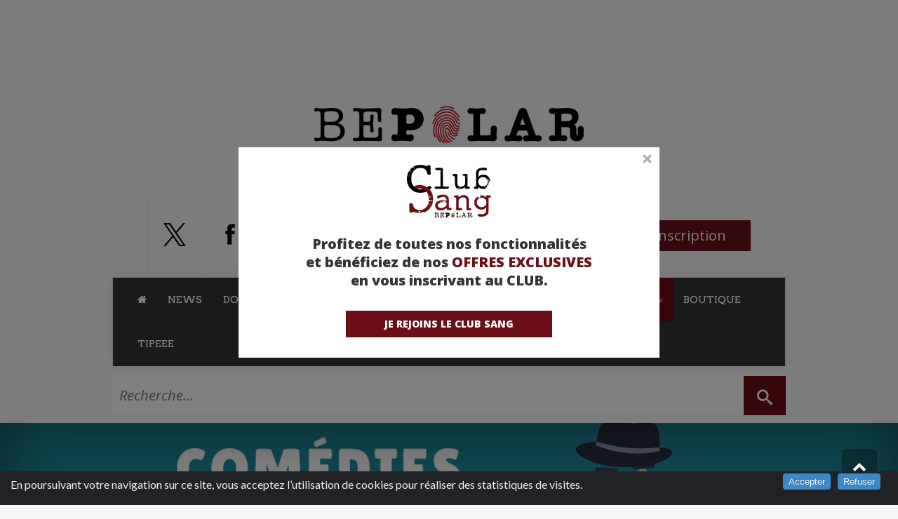

--- FILE ---
content_type: text/html; charset=utf-8
request_url: https://www.bepolar.fr/Top-40-des-comedies-policieres-cultes-no27-Serial-Mother
body_size: 187129
content:

<!DOCTYPE html>
<!--[if IE 6]>
<html id="ie6" lang="fr-FR">
<![endif]-->
<!--[if IE 7]>
<html id="ie7" lang="fr-FR">
<![endif]-->
<!--[if IE 8]>
<html id="ie8" lang="fr-FR">
<![endif]-->
<!--[if !(IE 6) | !(IE 7) | !(IE 8)  ]><!-->
<html lang="fr-FR">
<!--<![endif]-->
<head>
	
	<title>Top 40 des comédies policières cultes n&#176;27 : Serial Mother</title>
	
	<meta name="keywords" content="Top 40 des comédies policières cultes n&#176;27 : Serial Mother,Kathleen Turner ,John Waters," />
	<!-- Google Tag Manager -->
<script>(function (w, d, s, l, i) {
        w[l] = w[l] || []; w[l].push({
            'gtm.start':
                new Date().getTime(), event: 'gtm.js'
        }); var f = d.getElementsByTagName(s)[0],
            j = d.createElement(s), dl = l != 'dataLayer' ? '&l=' + l : ''; j.async = true; j.src =
                'https://www.googletagmanager.com/gtm.js?id=' + i + dl; f.parentNode.insertBefore(j, f);
    })(window, document, 'script', 'dataLayer', 'GTM-TD93NJX');</script>
<!-- End Google Tag Manager -->


<meta http-equiv="Content-Type" content="text/html; charset=utf-8" />
<meta name="viewport" content="width=device-width, initial-scale=1.0, maximum-scale=3.0, user-scalable=yes" />
<meta name="apple-itunes-app" content="app-id=1536162396">
<meta name="facebook-domain-verification" content="fsjmw4g3av3uns1m1p8ryhzm9ypx3f" />


<link rel="alternate" type="application/rss+xml" title="Syndiquer tout le site" href="spip.php?page=backend" />




<link rel="stylesheet" href="squelettes/css/spip.css" type="text/css" />
<script>
var mediabox_settings={"auto_detect":true,"ns":"box","tt_img":true,"sel_g":"#documents_portfolio a[type='image\/jpeg'],#documents_portfolio a[type='image\/png'],#documents_portfolio a[type='image\/gif']","sel_c":".mediabox","str_ssStart":"Diaporama","str_ssStop":"Arr\u00eater","str_cur":"{current}\/{total}","str_prev":"Pr\u00e9c\u00e9dent","str_next":"Suivant","str_close":"Fermer","str_loading":"Chargement\u2026","str_petc":"Taper \u2019Echap\u2019 pour fermer","str_dialTitDef":"Boite de dialogue","str_dialTitMed":"Affichage d\u2019un media","splash_url":"","lity":{"skin":"_simple-dark","maxWidth":"90%","maxHeight":"90%","minWidth":"400px","minHeight":"","slideshow_speed":"2500","opacite":"0.9","defaultCaptionState":"expanded"}};
</script>
<!-- insert_head_css -->
<link rel="stylesheet" href="plugins-dist/mediabox/lib/lity/lity.css?1763653858" type="text/css" media="all" />
<link rel="stylesheet" href="plugins-dist/mediabox/lity/css/lity.mediabox.css?1765287842" type="text/css" media="all" />
<link rel="stylesheet" href="plugins-dist/mediabox/lity/skins/_simple-dark/lity.css?1763653858" type="text/css" media="all" /><link rel='stylesheet' type='text/css' media='all' href='plugins-dist/porte_plume/css/barre_outils.css?1763653858' />
<link rel='stylesheet' type='text/css' media='all' href='local/cache-css/cssdyn-css_barre_outils_icones_css-2c8c05ea.css?1763655193' />
<link rel='stylesheet' type='text/css' media='all' href='plugins/auto/mesfavoris/v4.0.0/css/mesfavoris.css?1750419994' />
<link rel="stylesheet" type="text/css" href="plugins/auto/owlcarousel/v1.1.0/css/owl.carousel.css" media="screen" />
<link rel="stylesheet" type="text/css" href="plugins/auto/owlcarousel/v1.1.0/css/owl.theme.css" media="screen" />
<link rel="stylesheet" type="text/css" href="plugins/auto/owlcarousel/v1.1.0/css/owl.modeles.css" media="screen" />
<link rel="stylesheet" type="text/css" href="plugins/auto/socialtags/v4.1.0/socialtags.css?1763653858" media="all" />
<link rel="stylesheet" href="plugins/auto/notation/v3.2.0/css/notation.v3.css?1763653858" type="text/css" media="all" /><link rel='stylesheet' type='text/css' media='all' href='plugins/alertes/css/alertes.css' />


<link rel="stylesheet" href="https://maxcdn.bootstrapcdn.com/font-awesome/4.5.0/css/font-awesome.min.css">
<link href='https://fonts.googleapis.com/css?family=Raleway:400,100,200,300,500,600,700,800,900' rel='stylesheet'
    type='text/css'>
<link
    href='https://fonts.googleapis.com/css?family=Open+Sans:400,300,300italic,400italic,600,600italic,700,700italic,800,800italic'
    rel='stylesheet' type='text/css'>
<link href="https://fonts.googleapis.com/css?family=Arvo" rel="stylesheet">
<link href="https://fonts.googleapis.com/css?family=Lato" rel="stylesheet">



<link rel="stylesheet" type="text/css" media="all" href="squelettes/css/jquery.qtip.min.css">




<link rel="stylesheet" href="squelettes/css/bepolar.css?1763653860" type="text/css" />

<link rel="stylesheet" href="squelettes/css/owl.css" type="text/css" />

<link rel="stylesheet" href="squelettes/css/gael.css?1763653860" type="text/css" />

<link rel="stylesheet" href="squelettes/css/component.css" type="text/css" />

<link rel="stylesheet" href="squelettes/css/default.css" type="text/css" />



<script src="prive/javascript/jquery.js?1763653858" type="text/javascript"></script>

<script src="prive/javascript/jquery.form.js?1763653858" type="text/javascript"></script>

<script src="prive/javascript/jquery.autosave.js?1763653858" type="text/javascript"></script>

<script src="prive/javascript/jquery.placeholder-label.js?1763653858" type="text/javascript"></script>

<script src="prive/javascript/ajaxCallback.js?1763653858" type="text/javascript"></script>

<script src="prive/javascript/js.cookie.js?1763653858" type="text/javascript"></script>
<!-- insert_head -->
<script src="plugins-dist/mediabox/lib/lity/lity.js?1763653858" type="text/javascript"></script>
<script src="plugins-dist/mediabox/lity/js/lity.mediabox.js?1763653858" type="text/javascript"></script>
<script src="plugins-dist/mediabox/javascript/spip.mediabox.js?1763653858" type="text/javascript"></script><script type='text/javascript' src='plugins-dist/porte_plume/javascript/jquery.markitup_pour_spip.js?1763653858'></script>
<script type='text/javascript' src='plugins-dist/porte_plume/javascript/jquery.previsu_spip.js?1763653858'></script>
<script type='text/javascript' src='local/cache-js/jsdyn-javascript_porte_plume_start_js-9603e350.js?1763655193'></script>
<link rel='stylesheet' href='plugins/auto/fb_modeles/v1.2.0/fb_modeles.css' type='text/css' media="screen" />
<meta property="fb:page_id" content="1371508142890051" />
<script src="plugins/auto/owlcarousel/v1.1.0/javascript/owl.carousel.js" type="text/javascript"></script>
<script type='text/javascript' src='prive/javascript/js.cookie.js?1763653858'></script>
<script src='local/cache-js/jsdyn-socialtags_js-74a118df.js?1763655193' type='text/javascript'></script>

<link rel="stylesheet" href="plugins/auto/cibc/v1.9.2/_css/cibc_en_bas_fond_noir.css" type="text/css" media="all" />
<script type="text/javascript"><!-- 
                var cibcXiti=cibcGetCookie("cibcOptOutXITI");var paramUrlXiti=cibcGetUrlParam("cibcOptOutXITI");if(paramUrlXiti){if(paramUrlXiti=="oui"||paramUrlXiti=="non"){cibcXiti=paramUrlXiti;cibcSetCookie("cibcOptOutXITI",paramUrlXiti)}}var cibcIdga=cibcGetCookie("cibcOptOutGA");var paramUrlIdga=cibcGetUrlParam("cibcIDGA");if(paramUrlIdga){if(paramUrlIdga=="non"){cibcIdga=paramUrlIdga;cibcSetCookie("cibcOptOutGA",paramUrlIdga)}else{testidga=paramUrlIdga.replace("ua-","");testidga=testidga.replace("UA-","");testidga=testidga.replace("-","");if(isNaN(testidga)===false){cibcIdga=paramUrlIdga;cibcSetCookie("cibcOptOutGA",paramUrlIdga)}}}if(cibcIdga && cibcIdga!="non"){var gaProperty=cibcIdga;var disableStr="ga-disable-"+gaProperty;window[disableStr]=true} function cibcPath(){var cipath=window.location.pathname;cipath=cipath.substring(0,cipath.lastIndexOf("/"));if(cipath===-1)cipath="/";else cipath=cipath+"/";return cipath}function cibcHref(){return window.location.protocol+"//"+window.location.host+cibcPath()}function cibcHrefSansParam() {var cihref = document.location.href; var n = cihref.indexOf("&cibcOptOut"); if (n > 1){cihref = cihref.substring(0,n);} n = cihref.indexOf("&cibcIDGA"); if (n > 1){cihref = cihref.substring(0,n);} return cihref;}function cibcGetExpireDate(){var cookieTimeout=34128000000;var date=new Date();date.setTime(date.getTime()+cookieTimeout);var expires="expires="+date.toGMTString();return expires}function cibcSetCookie(nom,valeur){document.cookie=nom+"="+valeur+";"+cibcGetExpireDate()+"; path="+cibcPath()}function cibcSetCookieConsentOui(){document.cookie="cibcConsent=oui;"+cibcGetExpireDate()+" ; path="+cibcPath()}function cibcSetCookieConsentNon(){document.cookie="cibcConsent=non;"+cibcGetExpireDate()+" ; path="+cibcPath()}function cibcGetCookie(NomDuCookie){if(document.cookie.length>0){begin=document.cookie.indexOf(NomDuCookie+"=");if(begin!=-1){begin+=NomDuCookie.length+1;end=document.cookie.indexOf(";",begin);if(end==-1)end=document.cookie.length;return unescape(document.cookie.substring(begin,end))}}return ""}function cibcGetCookieConsent(){consentCookie=cibcGetCookie("cibcConsent");if(!consentCookie){if(document.referrer && (document.referrer.split("/")[2] == document.location.hostname) && cibcGetCookie("cibcInit")){cibcSetCookieConsentOui();consentCookie="oui"}}return consentCookie}function cibcGetUrlParam(name){name=name.replace(/[\[]/,"\\[").replace(/[\]]/,"\\]");var regex=new RegExp("[\?&]"+name+"=([^&#]*)");var results=regex.exec(window.location.search);if(results==null)return "";else return results[1]}function cibcFade(element){var op=1;var ua=navigator.userAgent.toLowerCase();var isIE=false;if(ua.indexOf("msie")!=-1){isIE=true}var timer=setInterval(function(){if(op<=0.1){clearInterval(timer);element.parentNode.removeChild(element)}else{element.style.opacity=op;if(isIE===true){element.style.filter="alpha(opacity="+op*100+")"}op-=op*0.1}},50)}function cibcDemander(){if(cibcGetCookie("spip_admin")&&2==2){cibcSetCookieConsentOui()}else{var bodytag=document.getElementsByTagName("body")[0];var div=document.createElement("div");div.setAttribute("id","banniere-cookie");div.innerHTML=decodeURIComponent("%3Cdiv%20class%3D%22cicb_texte%22%3E%3Cp%3EEn%20poursuivant%20votre%20navigation%20sur%20ce%20site%2C%20vous%20acceptez%20l%26%238217%3Butilisation%20de%20cookies%20pour%20r%C3%A9aliser%20des%20statistiques%20de%20visites.%3C%2Fp%3E%3C%2Fdiv%3E%3Cdiv%20class%3D%22cicb_boutons%22%3E%3Cbutton%20type%3D%22button%22%20class%3D%22bouton%20accepte%22%20onclick%3D%22javascript%3AcibcAccepte%28%29%22%20%20title%3D%22Accepter%20les%20cookies%22%3EAccepter%3C%2Fbutton%3E%3Cbutton%20type%3D%22button%22%20class%3D%22bouton%20refus%22%20onclick%3D%22javascript%3AcibcRefuse%28%29%22%20%20title%3D%22Refuser%20les%20cookies%22%3ERefuser%3C%2Fbutton%3E%3C%2Fdiv%3E");bodytag.insertBefore(div,bodytag.firstChild);cibcSetCookie("cibcInit","oui");}}function cibcRefuse(){cibcSetCookieConsentNon();var element = document.getElementById("banniere-cookie"); element.parentNode.removeChild(element);}function cibcAccepte(){cibcSetCookieConsentOui();var element=document.getElementById("banniere-cookie");element.parentNode.removeChild(element)}function cibcRemoveMe(){cibcSetCookieConsentOui();var element=document.getElementById("banniere-cookie");cibcFade(element)}function cibcRetour(){divRetour = document.getElementById("cibcRetour");if(divRetour!=null){if(divRetour.firstChild.className=="cibcRetour"){divRetour.firstChild.href = document.referrer;}}}function cibcOptOutExterne(){if(1==2){var cibcLiens=document.getElementsByTagName("a");for(var i=0;i<cibcLiens.length;i++){if(cibcLiens[i].className.substring(0,10)=="cibcOptOut"){cibcLiens[i].id="cibc"+i;cibcLiens[i].setAttribute("onclick","cibcCreerImg(this.id); return false;");cibcTableauOptOutExterne["cibc"+i]=cibcLiens[i].href;cibcLiens[i].href=""}}}}function cibcCreerImg(i){if(cibcTableauOptOutExterne[i]!==undefined&&cibcTableauOptOutExterne[i]){var element=document.getElementById(i);var img=document.createElement("img");img.setAttribute("src",cibcTableauOptOutExterne[i]);element.insertBefore(img,element.firstChild);cibcTableauOptOutExterne[i]=""}return false}function cibcAfficheLien(valeur_param,valeur_cookie){if(1==2){divOptout=document.getElementById("cibcOptOut"+valeur_param);if(divOptout!=null){divOptout.firstChild.className="spip_in";if(valeur_cookie&&valeur_cookie!="non"){divOptout.style.display="none"}else{divOptout.style.display="inline"}}divOptin=document.getElementById("cibcOptIn"+valeur_param);if(divOptin!=null){divOptin.firstChild.className="spip_in";if(valeur_cookie&&valeur_cookie!="non"){divOptin.style.display="inline"}else{divOptin.style.display="none"}}}}function cibcOptOut(){consentCookie=cibcGetCookieConsent();if(consentCookie=="oui")return"non";else if(consentCookie=="non")return"oui";else return ""}function cibcOptOutXITI(){return cibcXiti}function cibcOptOutGA(){return cibcIdga}function cibcLoad(){var consentCookie=cibcGetCookieConsent();var cibcParams=[];var cibcCookies=[];cibcParams[0]="CIBC";cibcCookies[0]="";cibcParams[1]="GA";cibcParams[2]="XITI";cibcCookies[1]=cibcGetCookie("cibcOptOutGA");cibcCookies[2]=cibcGetCookie("cibcOptOutXITI");cibcOptOutExterne();cibcRetour();var paramUrl=cibcGetUrlParam("cibcOptOut");if(paramUrl=="oui"){cibcSetCookieConsentNon();consentCookie="non";for(var i=1;i<cibcCookies.length;i++){if(cibcCookies[i]){cibcSetCookie("cibcOptOut"+cibcParams[i],"oui")};cibcCookies[i]="oui";}}if(paramUrl=="non"){cibcSetCookieConsentOui();consentCookie="oui";for(var i=1;i<cibcCookies.length;i++){if(cibcCookies[i]){cibcSetCookie("cibcOptOut"+cibcParams[i],"non")};cibcCookies[i]="non";}}if(!consentCookie){if(document.referrer && (document.referrer.split("/")[2] == document.location.hostname) && cibcGetCookie("cibcInit")){cibcSetCookieConsentOui();consentCookie="oui"}else{cibcDemander()}}var divOptout="";var divOptin="";if(consentCookie=="oui")cibcCookies[0]="non";else if(consentCookie=="non")cibcCookies[0]="oui";for(var i=0;i<cibcParams.length;i++){cibcAfficheLien(cibcParams[i],cibcCookies[i]);}}var cibcTableauOptOutExterne=[];if(window.jQuery){jQuery(document).ready(function($){cibcLoad()})}else{window.onload=function(){cibcLoad()}}
                 -->
                </script><!-- Matomo -->
<script type="text/javascript">
  var _paq = window._paq = window._paq || [];
  _paq.push(['trackPageView']);
  _paq.push(['enableLinkTracking']);
  (function() {
    var p = ('https:' == document.location.protocol) ? 'https://' : 'http://';
    var u = p + '/';
    _paq.push(['setTrackerUrl', u+'matomo.php']);
    _paq.push(['setSiteId', 0]);
    var d=document, g=d.createElement('script'), s=d.getElementsByTagName('script')[0];
    g.type='text/javascript'; g.async=true; g.src=u+'matomo.js'; s.parentNode.insertBefore(g,s);
  })();
</script>
<noscript><p><img src="/matomo.php?idsite=0&amp;rec=1" style="border: 0;" alt=""/></p></noscript>
<!-- End Matomo Code -->



<script type="text/javascript" src="squelettes/js/jquery-migrate-3.4.1.min.js"></script>


<script type="text/javascript" src="squelettes/js/menu.js"></script>

<script type="text/javascript" src="squelettes/js/superfish.js"></script>

<script type="text/javascript" src="squelettes/js/custom.js"></script>

<script type="text/javascript" src="squelettes/js/html5.js"></script>

<script type="text/javascript" src="squelettes/js/jquery.MetaData.js"></script>

<script type="text/javascript" src="squelettes/js/jquery.rating.pack.js"></script>

<script type="text/javascript" src="squelettes/js/modernizr.custom.js"></script>

<script type="text/javascript" src="squelettes/js/js.cookie.js"></script>
<script data-ad-client="ca-pub-4579848716672793" async
    src="https://pagead2.googlesyndication.com/pagead/js/adsbygoogle.js"></script>



<script src='https://securepubads.g.doubleclick.net/tag/js/gpt.js'></script>


    
        
            
                <script>
                    var googletag = googletag || {};
                    googletag.cmd = googletag.cmd || [];
                </script>

                <script>
                    googletag.cmd.push(function () {
                        // googletag.defineSlot('/5646810647/dfp-BePolar-interstitiel', [1, 1], 'div-gpt-ad-1488982507935-0').addService(googletag.pubads());
                        googletag.defineSlot('/5646810647/dfp-BePolar-interstitiel', [1, 1], 'div-gpt-ad-1598365825515-0').addService(googletag.pubads());
                        googletag.defineSlot('/5646810647/dfp-Bepolar-958x120', [[1, 1], [728, 90]], 'div-gpt-ad-1604071754145-0').addService(googletag.pubads());
                        googletag.defineSlot('/5646810647/dfp-BePolar-Hab-giga-mega', [[728, 90], [1600, 300], [950, 250]], 'div-gpt-ad-1487851248594-0').addService(googletag.pubads());
                        googletag.defineSlot('/5646810647/dfp-BePolar-Pave-GA', [[300, 600], [300, 250]], 'div-gpt-ad-1487851248594-1').addService(googletag.pubads());
                        //googletag.defineSlot('/5646810647/test_bp', [[300, 600], [768, 231], [640, 100]], 'div-gpt-ad-1696942032089-0').addService(googletag.pubads());
                        googletag.pubads().enableSingleRequest();
                        googletag.pubads().collapseEmptyDivs();
                        googletag.pubads().enableSyncRendering();
                        googletag.enableServices();
                    });
                </script>
                </ /B_dfpGigaCustomSerie>
                </ /B_dfpGigaCustomBD>
                </ /B_dfpGigaCustomLivre>

                </ /B_dfpGigaCustomCine>

                
                
                <link rel="icon" type="image/png" href="squelettes/favicon.png" />
                
                <link rel="icon" type="image/x-icon" href="squelettes/favicon.ico" />
                
                <link rel="shortcut icon" type="image/x-icon" href="squelettes/favicon.ico" />

                
                


                
                <script>
                    (function (i, s, o, g, r, a, m) {
                        i['GoogleAnalyticsObject'] = r; i[r] = i[r] || function () {
                            (i[r].q = i[r].q || []).push(arguments)
                        }, i[r].l = 1 * new Date(); a = s.createElement(o),
                            m = s.getElementsByTagName(o)[0]; a.async = 1; a.src = g; m.parentNode.insertBefore(a, m)
                    })(window, document, 'script', 'https://www.google-analytics.com/analytics.js', 'ga');

                    ga('create', 'UA-91011828-1', 'auto');
                    ga('send', 'pageview');

                </script>
                <!-- Global site tag (gtag.js) - Google Ads: 801724672 -->
                <script async src="https://www.googletagmanager.com/gtag/js?id=AW-801724672"></script>
                <script> window.dataLayer = window.dataLayer || []; function gtag() { dataLayer.push(arguments); } gtag('js', new Date()); gtag('config', 'AW-801724672');</script>

                <!-- Event snippet for Trafic bepolar conversion page In your html page, add the snippet and call gtag_report_conversion when someone clicks on the chosen link or button. -->
                <script> function gtag_report_conversion(url) { var callback = function () { if (typeof (url) != 'undefined') { window.location = url; } }; gtag('event', 'conversion', { 'send_to': 'AW-801724672/Mhn4CJqozooBEICypf4C', 'event_callback': callback }); return false; }</script>

                
                <script>
                    !function (f, b, e, v, n, t, s) {
                        if (f.fbq) return; n = f.fbq = function () {
                            n.callMethod ?
                            n.callMethod.apply(n, arguments) : n.queue.push(arguments)
                        };
                        if (!f._fbq) f._fbq = n; n.push = n; n.loaded = !0; n.version = '2.0';
                        n.queue = []; t = b.createElement(e); t.async = !0;
                        t.src = v; s = b.getElementsByTagName(e)[0];
                        s.parentNode.insertBefore(t, s)
                    }(window, document, 'script',
                        'https://connect.facebook.net/en_US/fbevents.js');
                    fbq('init', '2312657299060711');
                    fbq('track', 'PageView');
                </script>
                <script>
                    !function (w, d, t) {
                      w.TiktokAnalyticsObject=t;var ttq=w[t]=w[t]||[];ttq.methods=["page","track","identify","instances","debug","on","off","once","ready","alias","group","enableCookie","disableCookie"],ttq.setAndDefer=function(t,e){t[e]=function(){t.push([e].concat(Array.prototype.slice.call(arguments,0)))}};for(var i=0;i<ttq.methods.length;i++)ttq.setAndDefer(ttq,ttq.methods[i]);ttq.instance=function(t){for(var e=ttq._i[t]||[],n=0;n<ttq.methods.length;n++)ttq.setAndDefer(e,ttq.methods[n]);return e},ttq.load=function(e,n){var i="https://analytics.tiktok.com/i18n/pixel/events.js";ttq._i=ttq._i||{},ttq._i[e]=[],ttq._i[e]._u=i,ttq._t=ttq._t||{},ttq._t[e]=+new Date,ttq._o=ttq._o||{},ttq._o[e]=n||{};var o=document.createElement("script");o.type="text/javascript",o.async=!0,o.src=i+"?sdkid="+e+"&lib="+t;var a=document.getElementsByTagName("script")[0];a.parentNode.insertBefore(o,a)};
                    
                      ttq.load('CGCRQFJC77U734TI1ATG');
                      ttq.page();
                    }(window, document, 'ttq');
                    </script>
                <noscript><img height="1" width="1" style="display:none"
                        src="https://www.facebook.com/tr?id=2312657299060711&ev=PageView&noscript=1" /></noscript>

                
                <link rel="stylesheet"
                    href="//googleads.github.io/videojs-ima/node_modules/video.js/dist/video-js.min.css" />
                <link rel="stylesheet"
                    href="//googleads.github.io/videojs-ima/node_modules/videojs-contrib-ads/dist/videojs.ads.css" />
                <link rel="stylesheet" href="//googleads.github.io/videojs-ima/dist/videojs.ima.css" />
                <style>
                    .vjs-default-skin .vjs-big-play-button {
                        font-size: 3em;
                        /* 1.5em=45px default */ line-height: 1.5em;
                        height: 1.5em;
                        width: 3em;
                        /* 0.06666em = 2px default */
                        border: 0.06666em solid #fff;
                        /* 0.3em = 9px default */
                        border-radius: 0.3em;
                        left: 50%;
                        top: 50%;
                        margin-left: -1.5em;
                        margin-top: -0.75em;
                    }

                    .video-js .vjs-big-play-button {
                        /* IE8 - has no alpha support */
                        background-color: #ff0000;
                        /* Opacity: 1.0 = 100%, 0.0 = 0% */
                        background-color: rgba(255, 0, 0, 0.7);
                    }
                </style>
                <!-- Quantcast Choice. Consent Manager Tag v2.0 (for TCF 2.0) -->
                <script type="text/javascript" async="true">
                    (function () {
                        var host = window.location.hostname;
                        var element = document.createElement('script');
                        var firstScript = document.getElementsByTagName('script')[0];
                        <!-- var url = 'https://quantcast.mgr.consensu.org'
                                          .concat('/choice/', '6Fv0cGNfc_bw8', '/', host, '/choice.js') -->
                        var uspTries = 0;
                        var uspTriesLimit = 3;
                        element.async = true;
                        element.type = 'text/javascript';
                        element.src = url;

                        firstScript.parentNode.insertBefore(element, firstScript);

                        function makeStub() {
                            var TCF_LOCATOR_NAME = '__tcfapiLocator';
                            var queue = [];
                            var win = window;
                            var cmpFrame;

                            function addFrame() {
                                var doc = win.document;
                                var otherCMP = !!(win.frames[TCF_LOCATOR_NAME]);

                                if (!otherCMP) {
                                    if (doc.body) {
                                        var iframe = doc.createElement('iframe');

                                        iframe.style.cssText = 'display:none';
                                        iframe.name = TCF_LOCATOR_NAME;
                                        doc.body.appendChild(iframe);
                                    } else {
                                        setTimeout(addFrame, 5);
                                    }
                                }
                                return !otherCMP;
                            }

                            function tcfAPIHandler() {
                                var gdprApplies;
                                var args = arguments;

                                if (!args.length) {
                                    return queue;
                                } else if (args[0] === 'setGdprApplies') {
                                    if (
                                        args.length > 3 &&
                                        args[2] === 2 &&
                                        typeof args[3] === 'boolean'
                                    ) {
                                        gdprApplies = args[3];
                                        if (typeof args[2] === 'function') {
                                            args[2]('set', true);
                                        }
                                    }
                                } else if (args[0] === 'ping') {
                                    var retr = {
                                        gdprApplies: gdprApplies,
                                        cmpLoaded: false,
                                        cmpStatus: 'stub'
                                    };

                                    if (typeof args[2] === 'function') {
                                        args[2](retr);
                                    }
                                } else {
                                    queue.push(args);
                                }
                            }

                            function postMessageEventHandler(event) {
                                var msgIsString = typeof event.data === 'string';
                                var json = {};

                                try {
                                    if (msgIsString) {
                                        json = JSON.parse(event.data);
                                    } else {
                                        json = event.data;
                                    }
                                } catch (ignore) { }

                                var payload = json.__tcfapiCall;

                                if (payload) {
                                    window.__tcfapi(
                                        payload.command,
                                        payload.version,
                                        function (retValue, success) {
                                            var returnMsg = {
                                                __tcfapiReturn: {
                                                    returnValue: retValue,
                                                    success: success,
                                                    callId: payload.callId
                                                }
                                            };
                                            if (msgIsString) {
                                                returnMsg = JSON.stringify(returnMsg);
                                            }
                                            event.source.postMessage(returnMsg, '*');
                                        },
                                        payload.parameter
                                    );
                                }
                            }

                            while (win) {
                                try {
                                    if (win.frames[TCF_LOCATOR_NAME]) {
                                        cmpFrame = win;
                                        break;
                                    }
                                } catch (ignore) { }

                                if (win === window.top) {
                                    break;
                                }
                                win = win.parent;
                            }
                            if (!cmpFrame) {
                                addFrame();
                                win.__tcfapi = tcfAPIHandler;
                                win.addEventListener('message', postMessageEventHandler, false);
                            }
                        };

                        if (typeof module !== 'undefined') {
                            module.exports = makeStub;
                        } else {
                            makeStub();
                        }

                        var uspStubFunction = function () {
                            var arg = arguments;
                            if (typeof window.__uspapi !== uspStubFunction) {
                                setTimeout(function () {
                                    if (typeof window.__uspapi !== 'undefined') {
                                        window.__uspapi.apply(window.__uspapi, arg);
                                    }
                                }, 500);
                            }
                        };

                        var checkIfUspIsReady = function () {
                            uspTries++;
                            if (window.__uspapi === uspStubFunction && uspTries < uspTriesLimit) {
                                console.warn('USP is not accessible');
                            } else {
                                clearInterval(uspInterval);
                            }
                        };

                        if (typeof window.__uspapi === 'undefined') {
                            window.__uspapi = uspStubFunction;
                            var uspInterval = setInterval(checkIfUspIsReady, 6000);
                        }
                    })();
                </script>
                <!-- End Quantcast Choice. Consent Manager Tag v2.0 (for TCF 2.0) -->

                <script type="text/javascript" async=true>
                    var elem = document.createElement('script');
                  <!-- elem.src = 'https://quantcast.mgr.consensu.org/cmp.js'; -->
                    elem.async = true;
                    elem.type = "text/javascript";
                    var scpt = document.getElementsByTagName('script')[0];
                    scpt.parentNode.insertBefore(elem, scpt);
                    (function () {
                        var gdprAppliesGlobally = false;
                        function addFrame() {
                            if (!window.frames['__cmpLocator']) {
                                if (document.body) {
                                    var body = document.body,
                                        iframe = document.createElement('iframe');
                                    iframe.style = 'display:none';
                                    iframe.name = '__cmpLocator';
                                    body.appendChild(iframe);
                                } else {
                                    setTimeout(addFrame, 5);
                                }
                            }
                        }
                        addFrame();
                        function cmpMsgHandler(event) {
                            var msgIsString = typeof event.data === "string";
                            var json;
                            if (msgIsString) {
                                json = event.data.indexOf("__cmpCall") != -1 ? JSON.parse(event.data) : {};
                            } else {
                                json = event.data;
                            }
                            if (json.__cmpCall) {
                                var i = json.__cmpCall;
                                window.__cmp(i.command, i.parameter, function (retValue, success) {
                                    var returnMsg = {
                                        "__cmpReturn": {
                                            "returnValue": retValue,
                                            "success": success,
                                            "callId": i.callId
                                        }
                                    };
                                    event.source.postMessage(msgIsString ?
                                        JSON.stringify(returnMsg) : returnMsg, '*');
                                });
                            }
                        }
                        window.__cmp = function (c) {
                            var b = arguments;
                            if (!b.length) {
                                return __cmp.a;
                            }
                            else if (b[0] === 'ping') {
                                b[2]({
                                    "gdprAppliesGlobally": gdprAppliesGlobally,
                                    "cmpLoaded": false
                                }, true);
                            } else if (c == '__cmp')
                                return false;
                            else {
                                if (typeof __cmp.a === 'undefined') {
                                    __cmp.a = [];
                                }
                                __cmp.a.push([].slice.apply(b));
                            }
                        }
                        window.__cmp.gdprAppliesGlobally = gdprAppliesGlobally;
                        window.__cmp.msgHandler = cmpMsgHandler;
                        if (window.addEventListener) {
                            window.addEventListener('message', cmpMsgHandler, false);
                        }
                        else {
                            window.attachEvent('onmessage', cmpMsgHandler);
                        }
                    })();
                    window.__cmp('init', {
                        'Language': 'fr',
                        'Initial Screen Body Text Option': 1,
                        'Publisher Name': 'Moneytizer',
                        'Default Value for Toggles': 'on',
                        'UI Layout': 'banner',
                        'No Option': false,
                    });
                </script>
                <style>
                    .qc-cmp-button,
                    .qc-cmp-button.qc-cmp-secondary-button:hover {
                        background-color: #000000 !important;
                        border-color: #000000 !important;
                    }

                    .qc-cmp-button:hover,
                    .qc-cmp-button.qc-cmp-secondary-button {
                        background-color: transparent !important;
                        border-color: #000000 !important;
                    }

                    .qc-cmp-alt-action,
                    .qc-cmp-link {
                        color: #000000 !important;
                    }

                    .qc-cmp-button,
                    .qc-cmp-button.qc-cmp-secondary-button:hover {
                        color: #ffffff !important;
                    }

                    .qc-cmp-button:hover,
                    .qc-cmp-button.qc-cmp-secondary-button {
                        color: #000000 !important;
                    }

                    .qc-cmp-small-toggle,
                    .qc-cmp-toggle {
                        background-color: #000000 !important;
                        border-color: #000000 !important;
                    }

                    .qc-cmp-main-messaging,
                    .qc-cmp-messaging,
                    .qc-cmp-sub-title,
                    .qc-cmp-privacy-settings-title,
                    .qc-cmp-purpose-list,
                    .qc-cmp-tab,
                    .qc-cmp-title,
                    .qc-cmp-vendor-list,
                    .qc-cmp-vendor-list-title,
                    .qc-cmp-enabled-cell,
                    .qc-cmp-toggle-status,
                    .qc-cmp-table,
                    .qc-cmp-table-header {
                        color: #000000 !important;
                    }

                    .qc-cmp-ui {
                        background-color: #ffffff !important;
                    }

                    .qc-cmp-table,
                    .qc-cmp-table-row {
                        border: 1px solid !important;
                        border-color: #000000 !important;
                    }

                    #qcCmpButtons a {
                        text-decoration: none !important;

                    }

                    #qcCmpButtons button {
                        margin-top: 65px;
                    }


                    @media screen and (min-width: 851px) {
                        /* #qcCmpButtons a {
            position: absolute;
            bottom: 10%;
            left: 60px;
    } */
                    }

                    .qc-cmp-qc-link-container {
                        display: none;
                    }
                </style>
	<link rel="canonical" href="https://www.bepolar.fr/Top-40-des-comedies-policieres-cultes-no27-Serial-Mother" />
	<meta name="syndication-source" content="https://www.bepolar.fr/Top-40-des-comedies-policieres-cultes-no27-Serial-Mother">
	<meta name="original-source" content="https://www.bepolar.fr/Top-40-des-comedies-policieres-cultes-no27-Serial-Mother">
	<meta property="og:title" content="Top 40 des comédies policières cultes n&#176;27 : Serial Mother" />
	<meta property="og:type" content="website" />
	<meta property="og:image" content="https://www.bepolar.fr/IMG/logo/arton17182.jpg" />
	<meta property="og:image:secure" content="https://www.bepolar.fr/IMG/logo/arton17182.jpg" />
	<meta property="og:url" content="https://www.bepolar.fr/Top-40-des-comedies-policieres-cultes-no27-Serial-Mother" />
	<meta property="og:description" content="150" />
	<meta property="og:video" content="" />
	<meta property="og:video:type" content="video/mp4" />
	<meta property="og:locale" content="fr_FR" />
	<meta property="og:site_name" content="Polar et Thriller | BePolar "/>
	<meta name="twitter:card" content="summary" />
	<meta name="twitter:site" content="@BePolar3" />
	<meta name="twitter:title" content="Top 40 des comédies policières cultes n&#176;27&nbsp;: Serial Mother" />
	<meta name="twitter:description" content="Média social consacré à 100% au genre POLAR (thriller, roman policier, roman noir, film noir, film policier, série policière, série noire, série TV, bd thriller, bd policière). 

Rejoignez le Club Sang, le Club des VIP du Polar. 

Bepolar TV : interviews d'auteurs, de réalisateurs et d'acteurs du Polar / Thriller." />
	<meta name="twitter:image" content="https://www.bepolar.fr/IMG/logo/arton17182.jpg" />
	<meta name="robots" content="max-snippet:-1, max-image-preview:large, max-video-preview:-1">
	<meta property="og:site_name" content="Polar et Thriller | BePolar" />
<meta property="og:title" content="Top 40 des comédies policières cultes n&#176;27 : Serial Mother" />
    <meta property="og:type" content="article" />
    <meta property="og:url" content="https://www.bepolar.fr/Top-40-des-comedies-policieres-cultes-no27-Serial-Mother" />
    <meta property="og:image" content="https://www.bepolar.fr/IMG/logo/arton17182.jpg" />
<meta property="og:image:secure" content="https://www.bepolar.fr/IMG/logo/arton17182.jpg" />
    <meta property="og:description" content="Aux antipodes de la série Desperate Housewives, cette parodie acide de la bourgeoisie américaine proprette et au-dessus de tout soupçon flirte avec le film d’horreur et le grand guignol. Installez-vous confortablement, John Waters est aux commandes… Serial Mother, de John Waters Avec : Kathleen Turner, Sam Wterston, Ricki Lake Année : 1994 En 1994, le pape du trash et du mauvais goût, le néo-dandy John Waters (Pink Flamingos, Polyester...) sort le film Serial Mother. Si l’irrévérence (…)" />
</head>
<body class="pas_surlignable page_article page_sans">
	<!-- Google Tag Manager (noscript) -->
<noscript><iframe src="https://www.googletagmanager.com/ns.html?id=GTM-TD93NJX"
	height="0" width="0" style="display:none;visibility:hidden"></iframe></noscript>
	<!-- End Google Tag Manager (noscript) -->
<div id="topbar" class="dfp">
 <!-- /5646810647/dfp-BePolar-Hab-giga-mega -->
	<div id='div-gpt-ad-1487851248594-0' style="text-align:center;"z>
	<script>
	googletag.cmd.push(function() { googletag.display('div-gpt-ad-1487851248594-0'); });
	</script>
	</div>

	<!-- /5646810647/dfp-BePolar-interstitiel -->
	<div id='div-gpt-ad-1598365825515-0' style='width: 1px; height: 1px;'>
	  <script>
	    googletag.cmd.push(function() { googletag.display('div-gpt-ad-1598365825515-0'); });
	  </script>
	</div>
</div>
<!-- /5646810647/test_bp -->
<div id='div-gpt-ad-1696942032089-0' style='min-width: 300px; min-height: 100px;'>
	<script>
	  googletag.cmd.push(function() { googletag.display('div-gpt-ad-1696942032089-0'); });
	</script>
  </div>
	<div>
	<header id="main-header">
		<div class="container">
			<div class="atcenter"><!-- #top-navigation -->
				
				<div id="logo"><a href="https://www.bepolar.fr" title="Polar et Thriller | BePolar "><img
	src="local/cache-vignettes/L454xH179/siteon0-efedc.png?1763655338" class='img-responsive' width='454' height='179'
	alt="" id='logo' /></a></div>
			</div>
			<div class="menu_btn">
				<div id="nav-icon4">
				  <span></span>
				  <span></span>
				  <span></span>
				</div>
			</div>
			<div class="menu_mobile">
				<div class="menu_site">
				

					
					<ul class="">
						<li class="menu-entree item menu-items__item menu-items__item_accueil">
		<a href="https://www.bepolar.fr" class="menu-items__lien"><i class="fa fa-home fa-bep" aria-hidden="true"></i></a>
								
						 
							</li>
						
						<li class="menu-entree item menu-items__item menu-items__item_objet menu-items__item_rubrique">
		<a href="News-Polar" class="menu-items__lien">News</a>
								
						 
							</li>
						
						<li class="menu-entree item menu-items__item menu-items__item_objet menu-items__item_rubrique on active">
		<a href="Les-dossiers-noirs" class="menu-items__lien">Dossiers</a>
								<ul id="top-menu" class="menu-item menu-item nav sf-js-enabled ">
		<li class="menu-entree item menu-items__item menu-items__item_objet menu-items__item_rubrique">
		<a href="Sherlock-Holmes-les-20-meilleurs-films-et-series" class="menu-items__lien">Sherlock Holmes LES 20 MEILLEURS FILMS ET SÉRIES</a>
		 
			</li>
		
		<li class="menu-entree item menu-items__item menu-items__item_objet menu-items__item_rubrique on active">
		<a href="Top-40-des-comedies-policieres-cultes" class="menu-items__lien">Top 40 des comédies policières cultes</a>
		 
			</li>
		
		<li class="menu-entree item menu-items__item menu-items__item_objet menu-items__item_rubrique">
		<a href="Les-100-meilleurs-films-thrillers-de-BePolar" class="menu-items__lien">Les 100 meilleurs films thrillers de BePolar</a>
		 
			</li>
		
		<li class="menu-entree item menu-items__item menu-items__item_objet menu-items__item_rubrique">
		<a href="Les-reines-du-polar" class="menu-items__lien">LES REINES DU POLAR</a>
		 
			</li>
		
		<li class="menu-entree item menu-items__item menu-items__item_objet menu-items__item_rubrique">
		<a href="Les-25-polars-cultes-d-Alfred-Hitchcock" class="menu-items__lien">LES 25 POLARS CULTES D’ALFRED HITCHCOCK</a>
		 
			</li>
		
		<li class="menu-entree item menu-items__item menu-items__item_objet menu-items__item_rubrique">
		<a href="Les-meilleurs-livres-sur-le-crime-organise" class="menu-items__lien">LE CRIME ORGANISÉ</a>
		 
			</li>
		
		<li class="menu-entree item menu-items__item menu-items__item_objet menu-items__item_rubrique #SerialKillers de fiction">
		<a href="Les-meilleurs-livres-de-serial-killers" class="menu-items__lien">Les #SerialKillers dans la littérature</a>
		 
			</li>
		
		<li class="menu-entree item menu-items__item menu-items__item_objet menu-items__item_rubrique">
		<a href="Petite-histoire-du-roman-polar" class="menu-items__lien">HISTOIRE DU ROMAN POLAR</a>
		 
			</li>
		
		<li class="menu-entree item menu-items__item menu-items__item_objet menu-items__item_rubrique">
		<a href="Le-Crime-au-feminin" class="menu-items__lien">LE CRIME AU FÉMININ</a>
		 
			</li>
		
		<li class="menu-entree item menu-items__item menu-items__item_objet menu-items__item_rubrique">
		<a href="Les-serial-killers-les-plus-celebres-du-cinema-et-des-series-TV" class="menu-items__lien">#SERIALKILLERS LES PLUS CÉLÈBRES DU CINÉMA (ET DES SÉRIES)</a>
		 
			</li>
		
		<li class="menu-entree item menu-items__item menu-items__item_objet menu-items__item_rubrique">
		<a href="Petite-histoire-du-polar-au-cinema" class="menu-items__lien">HISTOIRE DU POLAR AU CINÉMA</a>
		 
			</li>
		
		
	</ul>
						 
							</li>
						
						<li class="menu-entree item menu-items__item menu-items__item_objet menu-items__item_rubrique">
		<a href="Un-certain-gout-pour-le-noir-le-podcast" class="menu-items__lien">Podcast &amp; TV</a>
								<ul id="top-menu" class="menu-item menu-item nav sf-js-enabled ">
		<li class="menu-entree item menu-items__item menu-items__item_objet menu-items__item_rubrique">
		<a href="BePolar-TV" class="menu-items__lien">BePolar TV</a>
		 
			</li>
		
		<li class="menu-entree item menu-items__item menu-items__item_objet menu-items__item_rubrique">
		<a href="Un-certain-gout-pour-le-noir-le-podcast" class="menu-items__lien">PODCAST&nbsp;: Un certain Goût pour le Noir</a>
		 
			</li>
		
		<li class="menu-entree item menu-items__item menu-items__item_objet menu-items__item_rubrique">
		<a href="Le-Journal-du-Polar" class="menu-items__lien">Le Journal du Polar</a>
		 
			</li>
		
		<li class="menu-entree item menu-items__item menu-items__item_objet menu-items__item_rubrique">
		<a href="La-Minute-du-Crime" class="menu-items__lien">La Minute du Crime</a>
		 
			</li>
		
		
	</ul>
						 
							</li>
						
						<li class="menu-entree item menu-items__item menu-items__item_objet menu-items__item_rubrique">
		<a href="Livres-Polar" class="menu-items__lien">Livres &amp; BD</a>
								
						 
							</li>
						
						<li class="menu-entree item menu-items__item menu-items__item_objet menu-items__item_rubrique">
		<a href="Films-et-Series-Polar" class="menu-items__lien">Films &amp; Séries</a>
								
						 
							</li>
						
						
						
						<li class="menu-entree item menu-items__item menu-items__item_objet menu-items__item_rubrique mea">
		<a href="Operations-speciales" class="menu-items__lien">Club Sang</a>
								<ul id="top-menu" class="menu-item menu-item nav sf-js-enabled ">
		
		
		
		
		<li class="menu-entree item menu-items__item menu-items__item_objet menu-items__item_rubrique">
		<a href="Operations-speciales" class="menu-items__lien">Les Opérations Club</a>
		 
			</li>
		
		<li class="menu-entree item menu-items__item menu-items__item_objet menu-items__item_article">
		<a href="FAQ" class="menu-items__lien">FAQ</a>
		 
			</li>
		
		<li class="menu-entree item menu-items__item menu-items__item_lien">
		<a href="https://www.bepolar.fr/Enqueteurs" class="menu-items__lien">Les Enquêteurs</a>
		 
			</li>
		
		
	</ul>
						 
							</li>
						
						
						
						
						
						
								
						
						<li class="menu-entree item menu-items__item menu-items__item_lien">
		<a href="https://www.bepolar.fr/BOUTIQUE#!/" class="menu-items__lien">BOUTIQUE</a>
						 
							</li>
						
						<li class="menu-entree item menu-items__item menu-items__item_lien">
		<a href="https://fr.tipeee.com/bepolar1" class="menu-items__lien">Tipeee</a>
						 
							</li>
						
						
					</ul>
					

				
				</div>
				<div class="menu_social">
					<ul>
						<li class="twitter">
							<a href="https://twitter.com/BePolar3" target="_blank" title="Suivez-nous sur Twitter">
								<span class="fa fa-twitter"></span>
							</a>
						</li>
						<li class="instagram">
							<a href="https://www.instagram.com/bepolar.fr/" rel="alternate" target="_blank" title="Suivez-nous sur Instagram">
								<span class="fa fa-instagram"></span>
							</a>
						</li>
						<li class="youtube">
							<a href="https://www.youtube.com/channel/UCRe2NY11xcQboRv4MzdVnYw" target="_blank" title="Suivez-nous sur Youtube">
								<span class="fa fa-youtube"></span>
							</a>
						</li>
						<li class="tiktok">
							<a href="https://www.tiktok.com/@bepolar.fr/" target="_blank" title="Suivez-nous sur Tiktok">
								<span class="fa fa-tiktok"><svg xmlns="http://www.w3.org/2000/svg" viewBox="0 0 448 512"><path d="M448,209.91a210.06,210.06,0,0,1-122.77-39.25V349.38A162.55,162.55,0,1,1,185,188.31V278.2a74.62,74.62,0,1,0,52.23,71.18V0l88,0a121.18,121.18,0,0,0,1.86,22.17h0A122.18,122.18,0,0,0,381,102.39a121.43,121.43,0,0,0,67,20.14Z"/></svg></span>
							</a>
						</li>
						<li class="facebook">
							<a href="https://www.facebook.com/BePolar2" target="_blank" title="Suivez-nous sur Facebook">
								<span class="fa fa-facebook"></span>
							</a>
						</li>

						
					</ul>
				</div>
				<div class="clearfix"></div>
				<div class="membership">
					
					
					<a href="Connexion" class="btn btn-connexion">Connexion</a>
					<a onclick="return gtag_report_conversion('Inscription');" href="Inscription" class="btn btn-inscription-mobile">Inscription</a>
					
					<div class="clearfix"></div>
				</div>
			</div>
			<div class="social_links">
				
				<div class="bepolar-reseaux-sociaux">
					<ul id="et-social-icons">
						<li class="twitter">
							<a href="https://twitter.com/BePolar3" target="_blank">
								<span class="et-social-normal">Suivez-nous sur Twitter</span>
								<span class="et-social-hover"></span>
							</a>
						</li>
						<li class="facebook">
							<a href="https://www.facebook.com/BePolar2" target="_blank">
								<span class="et-social-normal">Suivez-nous sur Facebook</span>
								<span class="et-social-hover"></span>
							</a>
						</li>
						<li class="youtube">
							<a href="https://www.youtube.com/channel/UCRe2NY11xcQboRv4MzdVnYw" target="_blank">
								<span class="et-social-normal">Suivez-nous sur Youtube</span>
								<span class="et-social-hover"></span>
							</a>
						</li>
						<li class="tiktok">
							<a href="https://www.tiktok.com/@bepolar.fr/" rel="alternate" target="_blank">
								<span class="et-social-normal">Suivez-nous sur Tikyok</span>
								<span class="et-social-hover"></span>
							</a>
						</li>
						<li class="instagram">
							<a href="https://www.instagram.com/bepolar.fr/" rel="alternate" target="_blank">
								<span class="et-social-normal">Suivez-nous sur Instagram</span>
								<span class="et-social-hover"></span>
							</a>
						</li>

						
					</ul>
				</div>
			</div>
			<div class="cnx_inscription">
				
				
        <a href="Connexion?from=https%3A%2F%2Fwww.bepolar.fr%2FTop-40-des-comedies-policieres-cultes-no27-Serial-Mother" class="btn btn-connexion">Connexion</a>
          <a onclick="return gtag_report_conversion('Inscription');" href="Inscription" class="btn btn-inscription">Inscription</a>
        
			</div>
			<div class="clearfix"></div>
			
			<div id="top-header" class="clearfix">
				<div class="header-banner">
					<div id="top-navigation" class="clearfix">
						<div id="et_mobile_nav_menu"> <a href="#" class="mobile_nav closed">Menu<span class="et_mobile_arrow"></span></a></div>
						<ul id="top-menu" class="menu-item menu-item nav sf-js-enabled ">
		<li class="menu-entree item menu-items__item menu-items__item_accueil">
		<a href="https://www.bepolar.fr" class="menu-items__lien"><i class="fa fa-home fa-bep" aria-hidden="true"></i></a>
				
		 
			</li>
		
		<li class="menu-entree item menu-items__item menu-items__item_objet menu-items__item_rubrique">
		<a href="News-Polar" class="menu-items__lien">News</a>
				
		 
			</li>
		
		<li class="menu-entree item menu-items__item menu-items__item_objet menu-items__item_rubrique on active">
		<a href="Les-dossiers-noirs" class="menu-items__lien">Dossiers</a>
				<ul id="top-menu" class="menu-item menu-item nav sf-js-enabled ">
		<li class="menu-entree item menu-items__item menu-items__item_objet menu-items__item_rubrique">
		<a href="Sherlock-Holmes-les-20-meilleurs-films-et-series" class="menu-items__lien">Sherlock Holmes LES 20 MEILLEURS FILMS ET SÉRIES</a>
		 
			</li>
		
		<li class="menu-entree item menu-items__item menu-items__item_objet menu-items__item_rubrique on active">
		<a href="Top-40-des-comedies-policieres-cultes" class="menu-items__lien">Top 40 des comédies policières cultes</a>
		 
			</li>
		
		<li class="menu-entree item menu-items__item menu-items__item_objet menu-items__item_rubrique">
		<a href="Les-100-meilleurs-films-thrillers-de-BePolar" class="menu-items__lien">Les 100 meilleurs films thrillers de BePolar</a>
		 
			</li>
		
		<li class="menu-entree item menu-items__item menu-items__item_objet menu-items__item_rubrique">
		<a href="Les-reines-du-polar" class="menu-items__lien">LES REINES DU POLAR</a>
		 
			</li>
		
		<li class="menu-entree item menu-items__item menu-items__item_objet menu-items__item_rubrique">
		<a href="Les-25-polars-cultes-d-Alfred-Hitchcock" class="menu-items__lien">LES 25 POLARS CULTES D’ALFRED HITCHCOCK</a>
		 
			</li>
		
		<li class="menu-entree item menu-items__item menu-items__item_objet menu-items__item_rubrique">
		<a href="Les-meilleurs-livres-sur-le-crime-organise" class="menu-items__lien">LE CRIME ORGANISÉ</a>
		 
			</li>
		
		<li class="menu-entree item menu-items__item menu-items__item_objet menu-items__item_rubrique #SerialKillers de fiction">
		<a href="Les-meilleurs-livres-de-serial-killers" class="menu-items__lien">Les #SerialKillers dans la littérature</a>
		 
			</li>
		
		<li class="menu-entree item menu-items__item menu-items__item_objet menu-items__item_rubrique">
		<a href="Petite-histoire-du-roman-polar" class="menu-items__lien">HISTOIRE DU ROMAN POLAR</a>
		 
			</li>
		
		<li class="menu-entree item menu-items__item menu-items__item_objet menu-items__item_rubrique">
		<a href="Le-Crime-au-feminin" class="menu-items__lien">LE CRIME AU FÉMININ</a>
		 
			</li>
		
		<li class="menu-entree item menu-items__item menu-items__item_objet menu-items__item_rubrique">
		<a href="Les-serial-killers-les-plus-celebres-du-cinema-et-des-series-TV" class="menu-items__lien">#SERIALKILLERS LES PLUS CÉLÈBRES DU CINÉMA (ET DES SÉRIES)</a>
		 
			</li>
		
		<li class="menu-entree item menu-items__item menu-items__item_objet menu-items__item_rubrique">
		<a href="Petite-histoire-du-polar-au-cinema" class="menu-items__lien">HISTOIRE DU POLAR AU CINÉMA</a>
		 
			</li>
		
		
	</ul>
		 
			</li>
		
		<li class="menu-entree item menu-items__item menu-items__item_objet menu-items__item_rubrique">
		<a href="Un-certain-gout-pour-le-noir-le-podcast" class="menu-items__lien">Podcast &amp; TV</a>
				<ul id="top-menu" class="menu-item menu-item nav sf-js-enabled ">
		<li class="menu-entree item menu-items__item menu-items__item_objet menu-items__item_rubrique">
		<a href="BePolar-TV" class="menu-items__lien">BePolar TV</a>
		 
			</li>
		
		<li class="menu-entree item menu-items__item menu-items__item_objet menu-items__item_rubrique">
		<a href="Un-certain-gout-pour-le-noir-le-podcast" class="menu-items__lien">PODCAST&nbsp;: Un certain Goût pour le Noir</a>
		 
			</li>
		
		<li class="menu-entree item menu-items__item menu-items__item_objet menu-items__item_rubrique">
		<a href="Le-Journal-du-Polar" class="menu-items__lien">Le Journal du Polar</a>
		 
			</li>
		
		<li class="menu-entree item menu-items__item menu-items__item_objet menu-items__item_rubrique">
		<a href="La-Minute-du-Crime" class="menu-items__lien">La Minute du Crime</a>
		 
			</li>
		
		
	</ul>
		 
			</li>
		
		<li class="menu-entree item menu-items__item menu-items__item_objet menu-items__item_rubrique">
		<a href="Livres-Polar" class="menu-items__lien">Livres &amp; BD</a>
				
		 
			</li>
		
		<li class="menu-entree item menu-items__item menu-items__item_objet menu-items__item_rubrique">
		<a href="Films-et-Series-Polar" class="menu-items__lien">Films &amp; Séries</a>
				
		 
			</li>
		
		
		
		<li class="menu-entree item menu-items__item menu-items__item_objet menu-items__item_rubrique mea">
		<a href="Operations-speciales" class="menu-items__lien">Club Sang</a>
				<ul id="top-menu" class="menu-item menu-item nav sf-js-enabled ">
		
		
		
		
		<li class="menu-entree item menu-items__item menu-items__item_objet menu-items__item_rubrique">
		<a href="Operations-speciales" class="menu-items__lien">Les Opérations Club</a>
		 
			</li>
		
		<li class="menu-entree item menu-items__item menu-items__item_objet menu-items__item_article">
		<a href="FAQ" class="menu-items__lien">FAQ</a>
		 
			</li>
		
		<li class="menu-entree item menu-items__item menu-items__item_lien">
		<a href="https://www.bepolar.fr/Enqueteurs" class="menu-items__lien">Les Enquêteurs</a>
		 
			</li>
		
		
	</ul>
		 
			</li>
		
		
		
		
		
		
				
		
		<li class="menu-entree item menu-items__item menu-items__item_lien">
		<a href="https://www.bepolar.fr/BOUTIQUE#!/" class="menu-items__lien">BOUTIQUE</a>
		 
			</li>
		
		<li class="menu-entree item menu-items__item menu-items__item_lien">
		<a href="https://fr.tipeee.com/bepolar1" class="menu-items__lien">Tipeee</a>
		 
			</li>
		
		
	</ul>
					</div>
				</div>
			</div> <!-- #top-navigation -->

			<div class="bepolar-search"><div class="container-search">
	<div class="main-search clearfix">
			<div id="sb-search" class="sb-search">
				<form action="spip.php?page=recherche" method="get">
					<input name="page" value="recherche" type="hidden"
>
					<input class="sb-search-input" placeholder="Recherche..." type="text" name="recherche" id="recherche" accesskey="4" autocapitalize="off" autocorrect="off">
					<button type="submit" class="sb-search-submit">
						<span class="sb-icon-search"></span>
					</button>
				</form>
			</div>

	</div>
</div><!-- /container-search -->
		
		</div>
		</div> <!-- .container -->
	</header> <!-- #main-header -->

	
	<!-- Inscription Club popup -->
	<div class="inscription-club-container">
		<div class="inscription-club-container-inner">
			<div class="inscription-club-close">
				<span></span>
				<span></span>
			</div>
			<img src="squelettes/css/images/club-sang-couleur.png" alt="Club Sang" width="120" height="75" />
			<p>Profitez de toutes nos fonctionnalités et bénéficiez de nos <strong>OFFRES EXCLUSIVES</strong> en vous inscrivant au CLUB.</p>
			<a href="/Inscription" title="Je rejoins le club sang">JE REJOINS LE CLUB SANG</a>
		</div>
	</div>
	<div class="inscription-club-full"></div>

	<!-- Video Popup 
	<div class="video-popup-container">
		<div class="video-popup-container-inner">
			<div class="video-popup-close">
				<span></span>
				<span></span>
			</div>
			<video controls width="100%" height="100%" id="video-popup" autoplay muted>
				<source src="squelettes/ba-sin-city_finale.mp4" type="video/mp4">
				Votre navigateur ne supporte pas la balise vidéo.
			</video>
			<button class="en-savoir-plus-button">En savoir plus</button>
		</div>
	</div>
	<div class="video-popup-full"></div> -->

	
	</div>
<style>
	.en-savoir-plus-button {
		display: block;
		margin-left: auto;
		margin-right: auto;
		height: 25px;
		width: 120px;
		border-color: white;
		margin-top: 5px;
		background-color: whitesmoke;
		color: #d75959;
		border-radius: 5px;
	}
	.video-popup-container {
    position: fixed;
    left: 50%;
    transform: translate(-50%, -50%);
    top: 50%;
    z-index: 1000;
    width: 1000px;
    /* height: 90%; */
    background-color: #FFF;
    z-index: 95;
    display: none;
    max-width: 1200px;
}
</style>

	<div class="post-thumbnail"style="background: url('IMG/jpg/bandeaucomediepoliciere-7.jpg') no-repeat center center; -moz-background-size: cover; -webkit-background-size: cover; background-size: cover;">
		<div class="container">
			<h1 class="post-heading">Top 40 des comédies policières cultes n&#176;27&nbsp;: Serial Mother</h1>
		</div>
	</div>

	<div class="page-wrap container">
		<div id="main-content">
			<div class="main-content-wrap clearfix">
				<div id="content">
					<div id="top"></div>
					<div id="breadcrumbs" class="bcn_breadcrumbs">
						<a href="https://www.bepolar.fr">Accueil</a>  &gt; <a href="Les-dossiers-noirs">Les dossiers noirs</a> &gt; <a href="Top-40-des-comedies-policieres-cultes">Top 40 des comédies policières cultes</a> &gt;  Top 40 des comédies policières cultes n&#176;27&nbsp;: Serial Mother
					</div><!-- #breadcrumbs -->
					
					<div id="left-area">

                        <!-- Banni�res de soutien -->
						<!-- /5646810647/dfp-Bepolar-958x120 -->
            <div id='div-gpt-ad-1604071754145-0' class="megaban-custom" style='width: 728px; height: 90px;'>
              <script>
                googletag.cmd.push(function() { googletag.display('div-gpt-ad-1604071754145-0'); });
              </script>
            </div>
                        
						<article class="entry-content clearfix">
							
							<!-- INFOS COMPLETES-->
							<!-- TWITTER + NOTE REDACTEUR-->
							<div class="informations-logo">
								<span class="date-news">Le 14 avril 2020</span>
								<div class="box-interaction-news"><!-- RESEAUX SOCIAUX + forum + NOTATION-->
									<ul class="social-news">
										<li>
											<a href="http://www.facebook.com/sharer/sharer.php?s=100&amp;u=https://www.bepolar.fr/Top-40-des-comedies-policieres-cultes-no27-Serial-Mother" target="_blank" class="et-share-button et-share-facebook"><span data-tip="Partager sur Facebook"><i class="fa fa-facebook fa-2x" aria-hidden="true"></i></span></a>
										</li>
										<li>
											<a href="https://twitter.com/intent/tweet?url=https://www.bepolar.fr/Top-40-des-comedies-policieres-cultes-no27-Serial-Mother&amp;text=Top 40 des comédies policières cultes n&#176;27&nbsp;: Serial Mother" target="_blank" class="et-share-button et-share-twitter"><span data-tip="Partager sur Twitter"><i class="fa fa-twitter fa-2x" aria-hidden="true"></i></span></a>
										</li>
										<li class="combien-forum">
											<a href="#formulaire_forum"><span data-tip="Proposer votre avis"><i class="fa fa-comment fa-3x" aria-hidden="true"></i></span></a>
											<a href="#avis"><span class="combien-forum-span">0</span></a>
										</li>
									</ul>
								</div><!-- .RESEAUX SOCIAUX + FORUM + NOTATION--><!-- INFOS-->

								<div class="follow-on-twitter">
									<a href="https://twitter.com/BePolar3" class="twitter-follow-button" data-lang="fr">Follow @BePolar</a>
									<script>!function(d,s,id){var js,fjs=d.getElementsByTagName(s)[0];if(!d.getElementById(id)){js=d.createElement(s);js.id=id;js.src="https://platform.twitter.com/widgets.js";fjs.parentNode.insertBefore(js,fjs);}}(document,"script","twitter-wjs");</script>
								</div>
								
								<!-- .TWITTER + NOTE REDACTEUR-->
								<div class="clearfix"><!-- LOGO + INFOS-->
									<div class="et-main-image et-featured-post mobile"><!-- LOGO image_reduire-->
										<img
	src="local/cache-vignettes/L236xH320/arton17182-926e2-d9467.jpg?1763690941" class='spip_logo' width='236' height='320' alt='Top 40 des com&#233;dies polici&#232;res cultes n&#176;27 : Serial Mother' />
										<div class="post-excerpt">
											<div class="excerpt-wrap">
												<div class="liste-rub-logo clearfix">
													<div class="jaime_coeur"><!--formulaire_notation-->



<div class="formulaire_notation formulaire_jaime_coeur ajax">
	 
	<form action="Top-40-des-comedies-policieres-cultes-no27-Serial-Mother" method="post" id="jaime_coeur-articles17182">
		<span class="form-hidden"><input name="id_article" value="17182" type="hidden"
><input name="page" value="article" type="hidden"
><input name='formulaire_action' type='hidden'
		value='jaime_coeur'><input name='formulaire_action_args' type='hidden'
		value='RMLLoY/X7vozetVAQ5H75Bj73RL5fn+zm/nXR8YNQHZwU4Xo94P6wjf/9it2b+2dE2v2Dc1SD2pPzAq180c4h9+GGmMGj7Wqd15xd6wWW+NNyJjVGbv1Wt0MNKB9mvmm'><input name='formulaire_action_sign' type='hidden'
		value=''></span><div class="notation_note_container">
			<div class="jaime_coeur">
				
				<input type="hidden" name="notation_id_donnees" id="id_donnees-articles17182" value="17182" />
				<input type="hidden" name="content" id="content-articles17182" value="" />
				 
				<button type="submit" class="jaime_coeur" name="jaime-articles17182" value="X" title="J&#039;aime">J’aime</button>
				
			</div>
			<div class="note_coeur notation_valeur">6</div>
		</div>

	</form>
	

</div>
</div>
													<div class="jaime_coeur">
														<input type="submit" class="comment-excerpt" value="" title="Proposer votre avis" name="proposer-votre-avis" onClick="window.location = '#formulaire_forum'">
													</div>
													<div class="note_coeur note_comment-excerpt-news">
														
														0
														
													</div>
												</div>
											</div>
										</div>
									</div>

									<div class="et-description"><!-- INFOS-->
										<div class="informations-liste">
											<ul>
												
												
												
												<li>
													<i class="fa fa-angle-right fa-lg icone-mediatheque" aria-hidden="true"></i>&nbsp;<strong>R�alisateur</strong> : <a href="John-Waters">John Waters</a>
												</li>
												
												
												<li>
													<i class="fa fa-angle-right fa-lg icone-mediatheque" aria-hidden="true"></i>&nbsp;<strong>Acteur</strong> : <a href="Kathleen-Turner">Kathleen Turner </a>
												</li>
												
												
												
												
												
												
												
												
												
												
												
												
												
												
												
												
												
												
												
												
												
												
												
												
												
												
												
												
												
											</ul>
											
											<div class="descriptif"><strong><p>Aux antipodes de la série Desperate Housewives, cette parodie acide de la bourgeoisie américaine proprette et au-dessus de tout soupçon flirte avec le film d’horreur et le grand guignol. Installez-vous confortablement, John Waters est aux commandes…</p></strong></div>
										</div> <!--.informations-liste-->
									</div><!--.et-description-->
								</div>
								<!-- .TWITTER + NOTE REDACTEUR + LOGO + INFOS-->
							</div><!-- .INFOS COMPLETES-->


							
							<div class="texte surlignable clearfix"><p><strong>Serial Mother</strong>, de John Waters<br class='autobr' />
Avec&nbsp;: Kathleen Turner, Sam Wterston, Ricki Lake<br class='autobr' />
Année&nbsp;: 1994</p>
<iframe width="560" height="315" src="https://www.youtube.com/embed/SslHUfRq3Ys" frameborder="0" allow="accelerometer; autoplay; encrypted-media; gyroscope; picture-in-picture" allowfullscreen></iframe>
<p>En 1994, le pape du trash et du mauvais goût, le néo-dandy John Waters (Pink Flamingos, Polyester...) sort le film <strong>Serial Mother</strong>. Si l’irrévérence insoutenable de ses débuts s’est alors quelque peu tarie, son envie d’en découdre reste immuable. Et pour cause&nbsp;: <strong>son long-métrage met en scène une femme parfaite</strong> (mère idéale, cuisinière hors-pair, membre modèle des parents d’élèves...), mais une super-maman qui cache en réalité sous son vernis impeccable une nature autrement plus sombre et inavouable.</p>
<p>Interprétée par la géniale Kathleen Turner en desperate housewife au bord de la crise de nerfs, la protagoniste ne tolère pas qu’un membre quelconque de sa famille soit contredit. D’où sa propension à faire disparaître dans des circonstances mystérieuses tous ceux ne respectant pas cet impératif. <strong>L’humour noir est d’une férocité invraisemblable et sous des dehors de farce macabre</strong>, <strong>Serial Mother</strong> déconstruit en fait avec une minutie d’horloger tous les travers de la famille américaine moderne. Décapant et hilarant, le long-métrage ne s’en tient pas uniquement à une simple révélation des vices cachées mais prend aussi le soin d’écrire ses personnages et de leur donner une véritable consistance.</p>
<iframe src="https://giphy.com/embed/4r5wVrBJ27kvC" width="480" height="376" frameBorder="0" class="giphy-embed" allowFullScreen></iframe>
<p><a href="https://giphy.com/gifs/90s-1994-serial-mom-4r5wVrBJ27kvC">via GIPHY</a></p>
<p>C’est outrancier et diablement provocateur&nbsp;: <strong>l’idée consiste avec force et fracas à faire le procès du conservatisme américain et du puritanisme</strong>, le tout à travers le regard d’une mère au foyer psychopathe. La réussite du film tient également à ce que tous ces ingrédients les plus complexes persistent même lorsque le dispositif se transforme en sketch géant et extravagant. Les formes se distordent et le maelstrom général génère à la fois le slasher le plus cruel (<strong><a href="https://www.bepolar.fr/Scream-saison-1">Scream</a></strong> et ses thématiques, dans une certaine mesure, ne sont pas loin) et la comédie la plus déraisonnable.</p>
<p>Au sein de cette sophistication toute sanguinolente, <strong>on rit à gorge déployée d’un univers aussi irrésistible qu’hanté par les ténèbres les plus insoutenables. </strong> À noter aussi le plaisir évident de John Waters à subvertir l’image glamour et politiquement correct de Kathleen Turner (habituée des cinéastes Lawrence Kasdan, Robert Zemeckis, John Huston ou encore Francis Ford Coppola), laquelle choisit délibérément de se ridiculiser, elle qui passa de sex symbol adoubé à alcoolique blacklisté. Une œuvre pas toujours jugée à sa juste valeur et donc incontournable.</p></div>
							
							
			        
			        
							
							
							
							
							<div class="clearfix m10"><p class="alignright"><a href="Alexandre-Jourdain"><strong>Alexandre Jourdain</strong></a></p></div>
							
							
						</article> <!-- .entry -->
						<!--Galerie-->
						
						<div id="galerie-article">
	<h1 class="module-title">Galerie photos</h1>
	<div class="recent-post clearfix responsive">
		<div class="et_pt_portfolio_row clearfix">
			
			<div class="image  mobile clearfix">
				<div class="atcenter">
					<a href="IMG/jpg/serial_mother.jpg" class="mediabox " rel="portfolio_17182"><img src='local/cache-gd2/66/2dbd5c66bb1b00271fea90a238ed7f.jpg?1763739147' width='240' height='240' alt='' /></a>
				</div>
				
			</div>
			
			
			<div class="image  mobile clearfix">
				<div class="atcenter">
					<a href="IMG/jpg/bandeaucomediepoliciere-7.jpg" class="mediabox " rel="portfolio_17182"><img src='local/cache-gd2/76/c657e3eebc3e17ac0ce8b46467e1fe.jpg?1763739147' width='240' height='240' alt='spip-bandeau' /></a>
				</div>
				
			</div>
			
			
			<div class="image  mobile clearfix">
				<div class="atcenter">
					<a href="IMG/jpg/serial_mother_slider.jpg" class="mediabox " rel="portfolio_17182"><img src='local/cache-gd2/58/52a3902e7d49696cf43f7703550f77.jpg?1763739147' width='240' height='240' alt='spip-slider' /></a>
				</div>
				
			</div>
			<div class="clear"></div>
				
		</div> <!-- end .et_pt_portfolio_row -->
	</div> <!-- end #et_pt_portfolio_gallery -->
</div>
						
						<!--.Galerie-->
						<!--Choix du r�dacteur-->
						<div class="box-redacteur"><div class="recent-post clearfix">
								
                        
                        
						 
						
						</div></div>
						<!--.Choix du r�dacteur-->
						<!-- Articles li�s -->
						<div class="box-redacteur"><h4 class="s1 widgettitle"><span class="uppercase">Pour aller plus loin</span></h4>						
						<div class="recent-post clearfix">
								
                        
                           	<div class="news">
							<div>
							<a href="Top-40-des-comedies-policieres-cultes-no35-Qui-veut-la-peau-de-Roger-Rabbit-de-Robert-Zemeckis" title="Top 40 des comédies policières cultes n&#176;35 : Qui veut la peau de Roger Rabbit ?, de Robert Zemeckis "><img
	src="local/cache-vignettes/L160xH217/arton17016-e5a13.jpg?1763660792" class='spip_logo' width='160' height='217' alt='Top 40 des com&#233;dies polici&#232;res cultes n&#176;35 : Qui veut la peau de Roger Rabbit ?, de Robert Zemeckis ' /></a></div>
                            <h6><a href="Top-40-des-comedies-policieres-cultes-no35-Qui-veut-la-peau-de-Roger-Rabbit-de-Robert-Zemeckis">Top 40 des comédies policières</a></h6>
							</div>
							
						
                           	<div class="news">
							<div>
							<a href="Top-40-des-comedies-policieres-cultes-un-peu-d-histoire-pour-commencer" title="Top 40 des comédies policières cultes, un peu d'histoire pour commencer"><img
	src="local/cache-vignettes/L160xH213/arton16728-4b281.jpg?1763660114" class='spip_logo' width='160' height='213' alt='Top 40 des com&#233;dies polici&#232;res cultes, un peu d&#039;histoire pour commencer' /></a></div>
                            <h6><a href="Top-40-des-comedies-policieres-cultes-un-peu-d-histoire-pour-commencer">Top 40 des comédies policières</a></h6>
							</div>
							
						
                           	<div class="news">
							<div>
							<a href="Top-40-des-comedies-policieres-cultes-no40-The-Nice-Guys-de-Shane-Black" title="Top 40 des comédies policières cultes n&#176;40 : The Nice Guys, de Shane Black"><img
	src="local/cache-vignettes/L160xH217/arton16872-f2e98.jpg?1763660792" class='spip_logo' width='160' height='217' alt='Top 40 des com&#233;dies polici&#232;res cultes n&#176;40 : The Nice Guys, de Shane Black' /></a></div>
                            <h6><a href="Top-40-des-comedies-policieres-cultes-no40-The-Nice-Guys-de-Shane-Black">Top 40 des comédies policières</a></h6>
							</div>
							<div class="clear"></div>
						
                           	<div class="news">
							<div>
							<a href="Top-40-des-comedies-policieres-cultes-no39-The-Big-Lebowski-d-Ethan-Joel-Coen" title="Top 40 des comédies policières cultes n&#176;39 : The Big Lebowski, d'Ethan &amp; Joel Coen"><img
	src="local/cache-vignettes/L160xH221/arton16877-dedd0.jpg?1763660792" class='spip_logo' width='160' height='221' alt='Top 40 des com&#233;dies polici&#232;res cultes n&#176;39 : The Big Lebowski, d&#039;Ethan &#38; Joel Coen' /></a></div>
                            <h6><a href="Top-40-des-comedies-policieres-cultes-no39-The-Big-Lebowski-d-Ethan-Joel-Coen">Top 40 des comédies policières</a></h6>
							</div>
							
						
                           	<div class="news">
							<div>
							<a href="Top-40-des-comedies-policieres-cultes-no38-Arsenic-et-vieilles-dentelles-de-Frank-Capra" title="Top 40 des comédies policières cultes n&#176;38 : Arsenic et vieilles dentelles, de Frank Capra"><img
	src="local/cache-vignettes/L160xH221/arton16929-9bd4e.jpg?1763660792" class='spip_logo' width='160' height='221' alt='Top 40 des com&#233;dies polici&#232;res cultes n&#176;38 : Arsenic et vieilles dentelles, de Frank Capra' /></a></div>
                            <h6><a href="Top-40-des-comedies-policieres-cultes-no38-Arsenic-et-vieilles-dentelles-de-Frank-Capra">Top 40 des comédies policières</a></h6>
							</div>
							
						
                           	<div class="news">
							<div>
							<a href="Top-40-des-comedies-policieres-cultes-no37-Rush-Hour-de-Brett-Ratner" title="Top 40 des comédies policières cultes n&#176;37 : Rush Hour, de Brett Ratner"><img
	src="local/cache-vignettes/L160xH235/arton16972-5863e.jpg?1763660792" class='spip_logo' width='160' height='235' alt='Top 40 des com&#233;dies polici&#232;res cultes n&#176;37 : Rush Hour, de Brett Ratner' /></a></div>
                            <h6><a href="Top-40-des-comedies-policieres-cultes-no37-Rush-Hour-de-Brett-Ratner">Top 40 des comédies policières</a></h6>
							</div>
							<div class="clear"></div>
						
                           	<div class="news">
							<div>
							<a href="Top-40-des-comedies-policieres-cultes-no36-Certains-l-aiment-chaud-de-Billy-Wilder" title="Top 40 des comédies policières cultes n&#176;36 : Certains l'aiment chaud, de Billy Wilder"><img
	src="local/cache-vignettes/L160xH213/arton17001-13d5f.jpg?1763660792" class='spip_logo' width='160' height='213' alt='Top 40 des com&#233;dies polici&#232;res cultes n&#176;36 : Certains l&#039;aiment chaud, de Billy Wilder' /></a></div>
                            <h6><a href="Top-40-des-comedies-policieres-cultes-no36-Certains-l-aiment-chaud-de-Billy-Wilder">Top 40 des comédies policières</a></h6>
							</div>
							
						
                           	<div class="news">
							<div>
							<a href="Top-40-des-comedies-policieres-cultes-no34-Un-poisson-nomme-Wanda-de-Charles-Crichton" title="Top 40 des comédies policières cultes n&#176;34 : Un poisson nommé Wanda, de Charles Crichton"><img
	src="local/cache-vignettes/L160xH222/arton17034-870d2.jpg?1763660792" class='spip_logo' width='160' height='222' alt='Top 40 des com&#233;dies polici&#232;res cultes n&#176;34 : Un poisson nomm&#233; Wanda, de Charles Crichton' /></a></div>
                            <h6><a href="Top-40-des-comedies-policieres-cultes-no34-Un-poisson-nomme-Wanda-de-Charles-Crichton">Top 40 des comédies policières</a></h6>
							</div>
							
						
                           	<div class="news">
							<div>
							<a href="Top-40-des-comedies-policieres-cultes-no28-La-Panthere-rose" title="Top 40 des comédies policières cultes n&#176;28 : La Panthère rose"><img
	src="local/cache-vignettes/L160xH260/arton17166-815dc.jpg?1763660793" class='spip_logo' width='160' height='260' alt='Top 40 des com&#233;dies polici&#232;res cultes n&#176;28 : La Panth&#232;re rose' /></a></div>
                            <h6><a href="Top-40-des-comedies-policieres-cultes-no28-La-Panthere-rose">Top 40 des comédies policières</a></h6>
							</div>
							<div class="clear"></div>
						
                           	<div class="news">
							<div>
							<a href="Top-40-des-comedies-policieres-cultes-no30-Y-a-t-il-un-flic-pour-sauver-la-reine" title="Top 40 des comédies policières cultes n&#176;30 : Y a-t-il un flic pour sauver la reine ?"><img
	src="local/cache-vignettes/L160xH213/arton17123-98d64.jpg?1763660793" class='spip_logo' width='160' height='213' alt='Top 40 des com&#233;dies polici&#232;res cultes n&#176;30 : Y a-t-il un flic pour sauver la reine ?' /></a></div>
                            <h6><a href="Top-40-des-comedies-policieres-cultes-no30-Y-a-t-il-un-flic-pour-sauver-la-reine">Top 40 des comédies policières</a></h6>
							</div>
							
						
                           	<div class="news">
							<div>
							<a href="Top-40-des-comedies-policieres-cultes-no32-Les-Ripoux-de-Claude-Zidi" title="Top 40 des comédies policières cultes n&#176;32 : Les Ripoux, de Claude Zidi"><img
	src="local/cache-vignettes/L160xH240/arton17061-d4e92.jpg?1763660793" class='spip_logo' width='160' height='240' alt='Top 40 des com&#233;dies polici&#232;res cultes n&#176;32 : Les Ripoux, de Claude Zidi' /></a></div>
                            <h6><a href="Top-40-des-comedies-policieres-cultes-no32-Les-Ripoux-de-Claude-Zidi">Top 40 des comédies policières</a></h6>
							</div>
							
						
                           	<div class="news">
							<div>
							<a href="Top-40-des-comedies-policieres-cultes-no33-Les-tontons-flingueurs-de-Georges-Lautner" title="Top 40 des comédies policières cultes n&#176;33 : Les tontons flingueurs, de Georges Lautner"><img
	src="local/cache-vignettes/L160xH213/arton17051-8ca44.jpg?1763660793" class='spip_logo' width='160' height='213' alt='Top 40 des com&#233;dies polici&#232;res cultes n&#176;33 : Les tontons flingueurs, de Georges Lautner' /></a></div>
                            <h6><a href="Top-40-des-comedies-policieres-cultes-no33-Les-tontons-flingueurs-de-Georges-Lautner">Top 40 des comédies policières</a></h6>
							</div>
							<div class="clear"></div>
						
                           	<div class="news">
							<div>
							<a href="Top-40-des-comedies-policieres-cultes-no31-Le-Flic-de-Beverly-Hills-de-Martin-Brest" title="Top 40 des comédies policières cultes n&#176;31 : Le Flic de Beverly Hills, de Martin Brest"><img
	src="local/cache-vignettes/L160xH226/arton17105-81011.jpg?1763657587" class='spip_logo' width='160' height='226' alt='Top 40 des com&#233;dies polici&#232;res cultes n&#176;31 : Le Flic de Beverly Hills, de Martin Brest' /></a></div>
                            <h6><a href="Top-40-des-comedies-policieres-cultes-no31-Le-Flic-de-Beverly-Hills-de-Martin-Brest">Top 40 des comédies policières</a></h6>
							</div>
							
						
                           	<div class="news">
							<div>
							<a href="Top-40-des-comedies-policieres-cultes-no29" title="Top 40 des comédies policières cultes n&#176;29 : "><img
	src="local/cache-vignettes/L160xH213/arton17139-70aed.jpg?1763660793" class='spip_logo' width='160' height='213' alt='Top 40 des com&#233;dies polici&#232;res cultes n&#176;29 : ' /></a></div>
                            <h6><a href="Top-40-des-comedies-policieres-cultes-no29">Top 40 des comédies policières</a></h6>
							</div>
							
						
                           	<div class="news">
							<div>
							<a href="Top-40-des-comedies-policieres-cultes-no26-Hot-Fuzz-d-Edgar-Wright" title="Top 40 des comédies policières cultes n&#176;26 : Hot Fuzz, d'Edgar Wright"><img
	src="local/cache-vignettes/L160xH213/arton17197-12b6d.jpg?1763660793" class='spip_logo' width='160' height='213' alt='Top 40 des com&#233;dies polici&#232;res cultes n&#176;26 : Hot Fuzz, d&#039;Edgar Wright' /></a></div>
                            <h6><a href="Top-40-des-comedies-policieres-cultes-no26-Hot-Fuzz-d-Edgar-Wright">Top 40 des comédies policières</a></h6>
							</div>
							<div class="clear"></div>
						
                           	<div class="news">
							<div>
							<a href="Top-40-des-comedies-policieres-cultes-no25-21-Jump-Street-de-Phil-Lord-Chris-Miller" title="Top 40 des comédies policières cultes n&#176;25 : 21 Jump Street, de Phil Lord &amp; Chris Miller"><img
	src="local/cache-vignettes/L160xH213/arton17225-157a2.jpg?1763660793" class='spip_logo' width='160' height='213' alt='Top 40 des com&#233;dies polici&#232;res cultes n&#176;25 : 21 Jump Street, de Phil Lord &#38; Chris Miller' /></a></div>
                            <h6><a href="Top-40-des-comedies-policieres-cultes-no25-21-Jump-Street-de-Phil-Lord-Chris-Miller">Top 40 des comédies policières</a></h6>
							</div>
							
						
                           	<div class="news">
							<div>
							<a href="Top-40-des-comedies-policieres-cultes-no24-Logan-Lucky-de-Steven-Soderbergh" title="Top 40 des comédies policières cultes n&#176;24 : Logan Lucky, de Steven Soderbergh"><img
	src="local/cache-vignettes/L160xH237/arton17231-c5054.jpg?1763660793" class='spip_logo' width='160' height='237' alt='Top 40 des com&#233;dies polici&#232;res cultes n&#176;24 : Logan Lucky, de Steven Soderbergh' /></a></div>
                            <h6><a href="Top-40-des-comedies-policieres-cultes-no24-Logan-Lucky-de-Steven-Soderbergh">Top 40 des comédies policières</a></h6>
							</div>
							
						
                           	<div class="news">
							<div>
							<a href="Top-40-des-comedies-policieres-cultes-no23-OSS-117-Le-Caire-nid-d-espions-de-Michel-Hazanavicius-17245" title="Top 40 des comédies policières cultes n&#176;23 : OSS 117 : Le Caire, nid d'espions, de Michel Hazanavicius"><img
	src="local/cache-vignettes/L160xH240/arton17245-f9444.jpg?1763660702" class='spip_logo' width='160' height='240' alt='Top 40 des com&#233;dies polici&#232;res cultes n&#176;23 : OSS 117 : Le Caire, nid d&#039;espions, de Michel Hazanavicius' /></a></div>
                            <h6><a href="Top-40-des-comedies-policieres-cultes-no23-OSS-117-Le-Caire-nid-d-espions-de-Michel-Hazanavicius-17245">Top 40 des comédies policières</a></h6>
							</div>
							<div class="clear"></div>
						
                           	<div class="news">
							<div>
							<a href="Top-40-des-comedies-policieres-cultes-no22-Police-Academy-de-Hugh-Wilson" title="Top 40 des comédies policières cultes n&#176;22 : Police Academy, de Hugh Wilson"><img
	src="local/cache-vignettes/L160xH214/arton17256-520b1.jpg?1763660792" class='spip_logo' width='160' height='214' alt='Top 40 des com&#233;dies polici&#232;res cultes n&#176;22 : Police Academy, de Hugh Wilson' /></a></div>
                            <h6><a href="Top-40-des-comedies-policieres-cultes-no22-Police-Academy-de-Hugh-Wilson">Top 40 des comédies policières</a></h6>
							</div>
							
						
                           	<div class="news">
							<div>
							<a href="Top-40-des-comedies-policieres-cultes-no21-Inspecteur-La-Bavure-de-Claude-Zidi" title="Top 40 des comédies policières cultes n&#176;21 : Inspecteur La Bavure, de Claude Zidi"><img
	src="local/cache-vignettes/L160xH229/arton17285-b03a5.jpg?1763660792" class='spip_logo' width='160' height='229' alt='Top 40 des com&#233;dies polici&#232;res cultes n&#176;21 : Inspecteur La Bavure, de Claude Zidi' /></a></div>
                            <h6><a href="Top-40-des-comedies-policieres-cultes-no21-Inspecteur-La-Bavure-de-Claude-Zidi">Top 40 des comédies policières</a></h6>
							</div>
							
						
                           	<div class="news">
							<div>
							<a href="Top-40-des-comedies-policieres-cultes-no20-Very-Bad-Cops-de-Adam-McKay" title="Top 40 des comédies policières cultes n&#176;20 : Very Bad Cops, de Adam McKay"><img
	src="local/cache-vignettes/L160xH213/rubon236-5a2a7.jpg?1763657480" class='spip_logo' width='160' height='213' alt='Top 40 des com&#233;dies polici&#232;res cultes n&#176;20 : Very Bad Cops, de Adam McKay' /></a></div>
                            <h6><a href="Top-40-des-comedies-policieres-cultes-no20-Very-Bad-Cops-de-Adam-McKay">Top 40 des comédies policières</a></h6>
							</div>
							<div class="clear"></div>
						
                           	<div class="news">
							<div>
							<a href="Top-40-des-comedies-policieres-cultes-no19-Mais-qui-a-tue-Pamela-Rose" title="Top 40 des comédies policières cultes n&#176;19 : Mais qui a tué Pamela Rose ?"><img
	src="local/cache-vignettes/L160xH213/arton17313-79d23.jpg?1763660310" class='spip_logo' width='160' height='213' alt='Top 40 des com&#233;dies polici&#232;res cultes n&#176;19 : Mais qui a tu&#233; Pamela Rose ?' /></a></div>
                            <h6><a href="Top-40-des-comedies-policieres-cultes-no19-Mais-qui-a-tue-Pamela-Rose">Top 40 des comédies policières</a></h6>
							</div>
							
						
                           	<div class="news">
							<div>
							<a href="Top-40-des-comedies-policieres-cultes-no18-Tango-Cash-d-Andrei-Konchalovsky-17337" title="Top 40 des comédies policières cultes n&#176;18 : Tango &amp; Cash, d’Andreï Konchalovsky"><img
	src="local/cache-vignettes/L160xH213/arton17337-c450f.jpg?1763660793" class='spip_logo' width='160' height='213' alt='Top 40 des com&#233;dies polici&#232;res cultes n&#176;18 : Tango &#38; Cash, d&#039;Andre&#239; Konchalovsky' /></a></div>
                            <h6><a href="Top-40-des-comedies-policieres-cultes-no18-Tango-Cash-d-Andrei-Konchalovsky-17337">Top 40 des comédies policières</a></h6>
							</div>
							
						
                           	<div class="news">
							<div>
							<a href="Top-40-des-comedies-policieres-cultes-no17-Le-Grand-Frisson-de-Mel-Brooks" title="Top 40 des comédies policières cultes n&#176;17 : Le Grand Frisson, de Mel Brooks"><img
	src="local/cache-vignettes/L160xH212/arton17350-ce960.jpg?1763660793" class='spip_logo' width='160' height='212' alt='Top 40 des com&#233;dies polici&#232;res cultes n&#176;17 : Le Grand Frisson, de Mel Brooks' /></a></div>
                            <h6><a href="Top-40-des-comedies-policieres-cultes-no17-Le-Grand-Frisson-de-Mel-Brooks">Top 40 des comédies policières</a></h6>
							</div>
							<div class="clear"></div>
						
                           	<div class="news">
							<div>
							<a href="Top-40-des-comedies-policieres-cultes-no16-Y-a-t-il-quelqu-un-pour-tuer-ma-femme-De-David-Zucker" title="Top 40 des comédies policières cultes n&#176;16 : Y a-t-il quelqu'un pour tuer ma femme ?, De David Zucker et Jery Zuckker"><img
	src="local/cache-vignettes/L160xH212/arton17375-60164.jpg?1763660793" class='spip_logo' width='160' height='212' alt='Top 40 des com&#233;dies polici&#232;res cultes n&#176;16 : Y a-t-il quelqu&#039;un pour tuer ma femme ?, De David Zucker et Jery Zuckker' /></a></div>
                            <h6><a href="Top-40-des-comedies-policieres-cultes-no16-Y-a-t-il-quelqu-un-pour-tuer-ma-femme-De-David-Zucker">Top 40 des comédies policières</a></h6>
							</div>
							
						
                           	<div class="news">
							<div>
							<a href="Piege-de-cristal-de-John-McTiernan-15-Piege-de-cristal-de-John-McTiernan" title="Top 40 des comédies policières cultes #15 : Piège de cristal, de John McTiernan"><img
	src="local/cache-vignettes/L160xH217/arton17407-26e3c.jpg?1763657519" class='spip_logo' width='160' height='217' alt='Top 40 des com&#233;dies polici&#232;res cultes #15 : Pi&#232;ge de cristal, de John McTiernan' /></a></div>
                            <h6><a href="Piege-de-cristal-de-John-McTiernan-15-Piege-de-cristal-de-John-McTiernan">Top 40 des comédies policières</a></h6>
							</div>
							
						
                           	<div class="news">
							<div>
							<a href="Article-publie-Piege-de-cristal-de-John-McTiernan-14-Midnight-Run-de-Martin-Brest" title="Top 40 des comédies policières cultes #14 Midnight Run, de Martin Brest"><img
	src="local/cache-vignettes/L160xH218/arton17416-082b7.jpg?1763660793" class='spip_logo' width='160' height='218' alt='Top 40 des com&#233;dies polici&#232;res cultes #14 Midnight Run, de Martin Brest' /></a></div>
                            <h6><a href="Article-publie-Piege-de-cristal-de-John-McTiernan-14-Midnight-Run-de-Martin-Brest">Top 40 des comédies policières</a></h6>
							</div>
							<div class="clear"></div>
						
                           	<div class="news">
							<div>
							<a href="Top-40-des-comedies-policieres-cultes-13-L-Arme-Fatale-de-Richard-Donner" title="Top 40 des comédies policières cultes #13 L'Arme Fatale, de Richard Donner"><img
	src="local/cache-vignettes/L160xH216/arton17434-52f7f.jpg?1763657156" class='spip_logo' width='160' height='216' alt='Top 40 des com&#233;dies polici&#232;res cultes #13 L&#039;Arme Fatale, de Richard Donner' /></a></div>
                            <h6><a href="Top-40-des-comedies-policieres-cultes-13-L-Arme-Fatale-de-Richard-Donner">Top 40 des comédies policières</a></h6>
							</div>
							
						
                           	<div class="news">
							<div>
							<a href="Top-40-des-comedies-policieres-cultes-12-Mort-sur-le-grill-de-Sam-Raimi" title="Top 40 des comédies policières cultes #12 : Mort sur le grill, de Sam Raimi"><img
	src="local/cache-vignettes/L160xH227/arton17449-05f8b.jpg?1763657046" class='spip_logo' width='160' height='227' alt='Top 40 des com&#233;dies polici&#232;res cultes #12 : Mort sur le grill, de Sam Raimi' /></a></div>
                            <h6><a href="Top-40-des-comedies-policieres-cultes-12-Mort-sur-le-grill-de-Sam-Raimi">Top 40 des comédies policières</a></h6>
							</div>
							
						
                           	<div class="news">
							<div>
							<a href="Top-40-des-comedies-policieres-cultes-no11-Bad-Boys-de-Michael-Bay" title="Top 40 des comédies policières cultes n&#176;11 : Bad Boys, de Michael Bay"><img
	src="local/cache-vignettes/L160xH218/arton17467-1115d.jpg?1763657979" class='spip_logo' width='160' height='218' alt='Top 40 des com&#233;dies polici&#232;res cultes n&#176;11 : Bad Boys, de Michael Bay' /></a></div>
                            <h6><a href="Top-40-des-comedies-policieres-cultes-no11-Bad-Boys-de-Michael-Bay">Top 40 des comédies policières</a></h6>
							</div>
							<div class="clear"></div>
						
                           	<div class="news">
							<div>
							<a href="Top-40-des-comedies-policieres-cultes-no10-La-chevre-de-Francis-Veber" title="Top 40 des comédies policières cultes n&#176;10 : La chèvre, de Francis Veber"><img
	src="local/cache-vignettes/L160xH224/arton17476-0ceb4.jpg?1763660793" class='spip_logo' width='160' height='224' alt='Top 40 des com&#233;dies polici&#232;res cultes n&#176;10 : La ch&#232;vre, de Francis Veber' /></a></div>
                            <h6><a href="Top-40-des-comedies-policieres-cultes-no10-La-chevre-de-Francis-Veber">Top 40 des comédies policières</a></h6>
							</div>
							
						
                           	<div class="news">
							<div>
							<a href="Top-40-des-comedies-policieres-cultes-no9-Bons-baisers-de-Bruges-de-Martin-McDonagh" title="Top 40 des comédies policières cultes n&#176;9 : Bons baisers de Bruges, de Martin McDonagh"><img
	src="local/cache-vignettes/L160xH213/arton17505-a87c8.jpg?1763657667" class='spip_logo' width='160' height='213' alt='Top 40 des com&#233;dies polici&#232;res cultes n&#176;9 : Bons baisers de Bruges, de Martin McDonagh' /></a></div>
                            <h6><a href="Top-40-des-comedies-policieres-cultes-no9-Bons-baisers-de-Bruges-de-Martin-McDonagh">Top 40 des comédies policières</a></h6>
							</div>
							
						
                           	<div class="news">
							<div>
							<a href="Top-40-des-comedies-policieres-cultes-no8-Fantomas-de-Andre-Hunebelle" title="Top 40 des comédies policières cultes n&#176;8 : Fantômas, de André Hunebelle"><img
	src="local/cache-vignettes/L160xH217/arton17528-76986.jpg?1763657599" class='spip_logo' width='160' height='217' alt='Top 40 des com&#233;dies polici&#232;res cultes n&#176;8 : Fant&#244;mas, de Andr&#233; Hunebelle' /></a></div>
                            <h6><a href="Top-40-des-comedies-policieres-cultes-no8-Fantomas-de-Andre-Hunebelle">Top 40 des comédies policières</a></h6>
							</div>
							<div class="clear"></div>
						
                           	<div class="news">
							<div>
							<a href="Top-40-des-comedies-policieres-cultes-no7-La-cite-de-la-Peur-d-Alain-Berberian" title="Top 40 des comédies policières cultes n&#176;7 : La cité de la Peur, d'Alain Berbérian"><img
	src="local/cache-vignettes/L160xH218/arton17560-761d1.jpg?1763660793" class='spip_logo' width='160' height='218' alt='Top 40 des com&#233;dies polici&#232;res cultes n&#176;7 : La cit&#233; de la Peur, d&#039;Alain Berb&#233;rian' /></a></div>
                            <h6><a href="Top-40-des-comedies-policieres-cultes-no7-La-cite-de-la-Peur-d-Alain-Berberian">Top 40 des comédies policières</a></h6>
							</div>
							
						
                           	<div class="news">
							<div>
							<a href="Top-40-des-comedies-policieres-cultes-no6-En-liberte-de-Pierre-Salvadori" title="Top 40 des comédies policières cultes n&#176;6 : En liberté !, de Pierre Salvadori"><img
	src="local/cache-vignettes/L160xH218/arton17572-86f26.jpg?1763660793" class='spip_logo' width='160' height='218' alt='Top 40 des com&#233;dies polici&#232;res cultes n&#176;6 : En libert&#233; !, de Pierre Salvadori' /></a></div>
                            <h6><a href="Top-40-des-comedies-policieres-cultes-no6-En-liberte-de-Pierre-Salvadori">Top 40 des comédies policières</a></h6>
							</div>
							
						
                           	<div class="news">
							<div>
							<a href="Top-40-des-comedies-policieres-cultes-no5-P-tit-quinquin-Bruno-Dumont" title="Top 40 des comédies policières cultes n&#176;5 : P'tit quinquin, Bruno Dumont"><img
	src="local/cache-vignettes/L160xH227/arton17604-36979.jpg?1763660793" class='spip_logo' width='160' height='227' alt='Top 40 des com&#233;dies polici&#232;res cultes n&#176;5 : P&#039;tit quinquin, Bruno Dumont' /></a></div>
                            <h6><a href="Top-40-des-comedies-policieres-cultes-no5-P-tit-quinquin-Bruno-Dumont">Top 40 des comédies policières</a></h6>
							</div>
							<div class="clear"></div>
						
                           	<div class="news">
							<div>
							<a href="Top-40-des-comedies-policieres-cultes-no4-Taxi-de-Gerard-Pires" title="Top 40 des comédies policières cultes n&#176;4 : Taxi, de Gérard Pirès"><img
	src="local/cache-vignettes/L160xH214/arton17613-87a58.jpg?1763660793" class='spip_logo' width='160' height='214' alt='Top 40 des com&#233;dies polici&#232;res cultes n&#176;4 : Taxi, de G&#233;rard Pir&#232;s' /></a></div>
                            <h6><a href="Top-40-des-comedies-policieres-cultes-no4-Taxi-de-Gerard-Pires">Top 40 des comédies policières</a></h6>
							</div>
							
						
                           	<div class="news">
							<div>
							<a href="Top-40-des-comedies-policieres-cultes-no3-Alarme-fatale-de-Gene-Quintano" title="Top 40 des comédies policières cultes n&#176;3 : Alarme fatale, de Gene Quintano"><img
	src="local/cache-vignettes/L160xH261/arton17633-a784a.jpg?1763660793" class='spip_logo' width='160' height='261' alt='Top 40 des com&#233;dies polici&#232;res cultes n&#176;3 : Alarme fatale, de Gene Quintano' /></a></div>
                            <h6><a href="Top-40-des-comedies-policieres-cultes-no3-Alarme-fatale-de-Gene-Quintano">Top 40 des comédies policières</a></h6>
							</div>
							
						
                           	<div class="news">
							<div>
							<a href="Top-40-des-comedies-policieres-cultes-no2-Tendre-poulet-de-Philippe-de-Broca" title="Top 40 des comédies policières cultes n&#176;2 : Tendre poulet, de Philippe de Broca"><img
	src="local/cache-vignettes/L160xH217/arton17649-406e8.jpg?1763660793" class='spip_logo' width='160' height='217' alt='Top 40 des com&#233;dies polici&#232;res cultes n&#176;2 : Tendre poulet, de Philippe de Broca' /></a></div>
                            <h6><a href="Top-40-des-comedies-policieres-cultes-no2-Tendre-poulet-de-Philippe-de-Broca">Top 40 des comédies policières</a></h6>
							</div>
							<div class="clear"></div>
						
                           	<div class="news">
							<div>
							<a href="Top-40-des-comedies-policieres-cultes-no1-Les-veces-etaient-fermes-de-l-interieur-de-Patrice" title="Top 40 des comédies policières cultes n&#176;1 : Les vécés étaient fermés de l'intérieur, de Patrice Leconte"><img
	src="local/cache-vignettes/L160xH215/arton17660-d58ef.jpg?1763660793" class='spip_logo' width='160' height='215' alt='Top 40 des com&#233;dies polici&#232;res cultes n&#176;1 : Les v&#233;c&#233;s &#233;taient ferm&#233;s de l&#039;int&#233;rieur, de Patrice Leconte' /></a></div>
                            <h6><a href="Top-40-des-comedies-policieres-cultes-no1-Les-veces-etaient-fermes-de-l-interieur-de-Patrice">Top 40 des comédies policières</a></h6>
							</div>
							
						
						
						 </div></div>
						<!-- .Articles li�s -->
						<!-- Participatif spip-->
						<section class="entry-content">
							<a href="#forum" name="forum" id="forum"></a>						</section>
						
						<div class="m10 commentaire">
							<h2 class="forum-titre">Votre #AvisPolar</h2>
							<div class="formulaire_spip formulaire_forum ajax" id="formulaire_forum">
 	



 
<fieldset class="info">
	<legend>Forum sur abonnement</legend>
	<p class="explication">Pour participer à
		ce forum, vous devez vous enregistrer au préalable. Merci
		d’indiquer ci-dessous l’identifiant personnel qui vous a
		été fourni. Si vous n’êtes pas enregistré, vous devez vous inscrire.</p>
	<p class="retour">
		<a href="spip.php?page=connexion3&amp;url=Top-40-des-comedies-policieres-cultes-no27-Serial-Mother">Connexion</a>
		 | <a href="spip.php?page=identifiants&amp;amp;lang=fr&amp;mode=6forum">S’inscrire</a>
		 | <a href="spip.php?page=spip_pass&amp;lang=fr">mot de passe oublié ?</a>
	</p>
</fieldset>


</div>
						</div>
						<!--.Participatif spip-->
					</div> 	<!-- end #left-area -->
					<div class="texte_droits"><p><i>Bepolar.fr respecte les droits d&#8217;auteur et s&#8217;est toujours engagé à être rigoureux sur ce point, dans le respect du travail des artistes que nous cherchons à valoriser. Les photos sont utilisées à des fins illustratives et non dans un but d&#8217;exploitation commerciale. et nous veillons à n&#8217;illustrer nos articles qu&#8217;avec des photos fournis dans les dossiers de presse prévues pour cette utilisation. Cependant, si vous, lecteur - anonyme, distributeur, attaché de presse, artiste, photographe constatez qu&#8217;une photo est diffusée sur Bepolar.fr alors que les droits ne sont pas respectés, ayez la gentillesse de contacter la <a href="mailto:redaction@bepolar.fr" class="spip_mail">rédaction</a>. Nous nous engageons à retirer toutes photos litigieuses. Merci pour votre compréhension.</i></p></div>				</div> <!-- #content -->
				<div id="sidebar">
	<!--pub-->
  <div class="widget pub300x600">
<!-- /5646810647/dfp-BePolar-Pave-GA -->
<div id='div-gpt-ad-1487851248594-1'>
<script>
googletag.cmd.push(function() { googletag.display('div-gpt-ad-1487851248594-1'); });
</script>
</div>
<!-- /5646810647/dfp-BePolar-Pave-GA -->

  </div>
  <!--/pub-->
   

<section class="home categories-tabs-module">
	<h3 class="widgettitle">Le top Polar</h3>
	<!--Boucle de 5 posts pour chaque tab -->
	<ul class="categories-tabs">
		<li class="home-tab-active">Livres</li>
		<li>BD</li>
		<li>Films</li>
		<li>Séries</li>
	</ul>
	<div class="all-tabs">

	<!-- Les fiches romans-->					
	<div class="et-tabs et-active-slide">	
		<div class="et-tabs-wrap">
			<ul>
				
					<li class="clearfix" style="padding:5px;">
						<div class="smallthumb">
							<a href="Il-etait-deux-fois-Franck-Thilliez" title="Il était deux fois - Franck Thilliez "><img
	src="local/cache-vignettes/L80xH121/arton16899-46639.jpg?1764099883" class='spip_logo spip_logo_survol' width='80' height='121' alt='Il &#233;tait deux fois - Franck Thilliez '
	data-src-hover="IMG/logo/artoff16899.jpg?1606751033" /></a>
						</div>
						<div class="post-metainfo">
							<span class="title"><a href="Il-etait-deux-fois-Franck-Thilliez">Il était deux fois - Franck Thilliez</a></span>
							<span class="postinfo">Auteur : <a href="Franck-Thilliez">Franck Thilliez</a>
							</span>
						</div>
					</li>
				
					<li class="clearfix" style="padding:5px;">
						<div class="smallthumb">
							<a href="Purgatoire-des-innocents" title="Purgatoire des innocents - Karine Giebel"><img
	src="local/cache-vignettes/L80xH129/arton8746-ce0a3.jpg?1763756354" class='spip_logo' width='80' height='129' alt='Purgatoire des innocents - Karine Giebel' /></a>
						</div>
						<div class="post-metainfo">
							<span class="title"><a href="Purgatoire-des-innocents">Purgatoire des innocents - Karine Giebel</a></span>
							<span class="postinfo">Auteur : <a href="Karine-Giebel">Karine Giebel</a>
							</span>
						</div>
					</li>
				
					<li class="clearfix" style="padding:5px;">
						<div class="smallthumb">
							<a href="Franck-Thilliez-Puzzle" title="Puzzle - Franck Thilliez"><img
	src="local/cache-vignettes/L80xH129/arton2773-86279.jpg?1763678851" class='spip_logo spip_logo_survol' width='80' height='129' alt='Puzzle - Franck Thilliez'
	data-src-hover="IMG/logo/artoff2773.jpg?1569854869" /></a>
						</div>
						<div class="post-metainfo">
							<span class="title"><a href="Franck-Thilliez-Puzzle">Puzzle - Franck Thilliez</a></span>
							<span class="postinfo">Auteur : <a href="Franck-Thilliez">Franck Thilliez</a>
							</span>
						</div>
					</li>
				
					<li class="clearfix" style="padding:5px;">
						<div class="smallthumb">
							<a href="Labyrinthes-Franck-Thilliez" title="Labyrinthes - Franck Thilliez"><img
	src="local/cache-vignettes/L80xH119/arton20974-0be6a.jpg?1763750330" class='spip_logo spip_logo_survol' width='80' height='119' alt='Labyrinthes - Franck Thilliez'
	data-src-hover="IMG/logo/artoff20974.jpg?1669374813" /></a>
						</div>
						<div class="post-metainfo">
							<span class="title"><a href="Labyrinthes-Franck-Thilliez">Labyrinthes - Franck Thilliez</a></span>
							<span class="postinfo">Auteur : <a href="Franck-Thilliez">Franck Thilliez</a>
							</span>
						</div>
					</li>
				
					<li class="clearfix" style="padding:5px;">
						<div class="smallthumb">
							<a href="franck_thilliez_sharko" title="Sharko - Franck Thilliez"><img
	src="local/cache-vignettes/L80xH120/arton4462-92cf4.jpg?1764084874" class='spip_logo' width='80' height='120' alt='Sharko - Franck Thilliez' /></a>
						</div>
						<div class="post-metainfo">
							<span class="title"><a href="franck_thilliez_sharko">Sharko - Franck Thilliez</a></span>
							<span class="postinfo">Auteur : <a href="Franck-Thilliez">Franck Thilliez</a>
							</span>
						</div>
					</li>
				
					<li class="clearfix" style="padding:5px;">
						<div class="smallthumb">
							<a href="Six-versions-Les-orphelins-du-Mont-Scarclaw-Matt-Wesolowski" title="Six versions, Les orphelins du Mont Scarclaw - Matt Wesolowski"><img
	src="local/cache-vignettes/L80xH123/arton23136-2841e.jpg?1765940811" class='spip_logo' width='80' height='123' alt='Six versions, Les orphelins du Mont Scarclaw - Matt Wesolowski' /></a>
						</div>
						<div class="post-metainfo">
							<span class="title"><a href="Six-versions-Les-orphelins-du-Mont-Scarclaw-Matt-Wesolowski">Six versions, Les orphelins du Mont...</a></span>
							<span class="postinfo">Auteur : <a href="Matt-Wesolowski">Matt Wesolowski</a>
							</span>
						</div>
					</li>
				
					<li class="clearfix" style="padding:5px;">
						<div class="smallthumb">
							<a href="Magali-Caryl-Ferey" title="Magali - Caryl Férey"><img
	src="local/cache-vignettes/L80xH123/ferey-8b009.jpg?1765940871" class='spip_logo' width='80' height='123' alt='Magali - Caryl F&#233;rey' /></a>
						</div>
						<div class="post-metainfo">
							<span class="title"><a href="Magali-Caryl-Ferey">Magali - Caryl Férey</a></span>
							<span class="postinfo">Auteur : <a href="Caryl-Ferey">Caryl Férey</a>
							</span>
						</div>
					</li>
				
					<li class="clearfix" style="padding:5px;">
						<div class="smallthumb">
							<a href="Territoires" title="Territoires - Olivier Norek "><img
	src="local/cache-vignettes/L80xH131/arton4756-bef2b.jpg?1763894042" class='spip_logo' width='80' height='131' alt='Territoires - Olivier Norek ' /></a>
						</div>
						<div class="post-metainfo">
							<span class="title"><a href="Territoires">Territoires - Olivier Norek</a></span>
							<span class="postinfo">Auteur : <a href="Olivier-Norek">Olivier Norek</a>
							</span>
						</div>
					</li>
				
					<li class="clearfix" style="padding:5px;">
						<div class="smallthumb">
							<a href="A-decouvert" title="À découvert - Harlan Coben"><img
	src="local/cache-vignettes/L80xH129/arton3102-bd56e.jpg?1763770789" class='spip_logo' width='80' height='129' alt='&#192; d&#233;couvert - Harlan Coben' /></a>
						</div>
						<div class="post-metainfo">
							<span class="title"><a href="A-decouvert">À découvert - Harlan Coben</a></span>
							<span class="postinfo">Auteur : <a href="Harlan-Coben">Harlan Coben</a>
							</span>
						</div>
					</li>
				
					<li class="clearfix" style="padding:5px;">
						<div class="smallthumb">
							<a href="Par-accident" title="Par accident - Harlan Coben "><img
	src="local/cache-vignettes/L80xH131/arton15884-e7004.jpg?1763821004" class='spip_logo' width='80' height='131' alt='Par accident - Harlan Coben ' /></a>
						</div>
						<div class="post-metainfo">
							<span class="title"><a href="Par-accident">Par accident - Harlan Coben</a></span>
							<span class="postinfo">Auteur : <a href="Harlan-Coben">Harlan Coben</a>
							</span>
						</div>
					</li>
				
					<li class="clearfix" style="padding:5px;">
						<div class="smallthumb">
							<a href="Termnus-Elicius" title="Termnus Elicius - Karine Giebel"><img
	src="local/cache-vignettes/L80xH80/arton8740-f3d59.jpg?1764087594" class='spip_logo' width='80' height='80' alt='Termnus Elicius - Karine Giebel' /></a>
						</div>
						<div class="post-metainfo">
							<span class="title"><a href="Termnus-Elicius">Termnus Elicius - Karine Giebel</a></span>
							<span class="postinfo">Auteur : <a href="Karine-Giebel">Karine Giebel</a>
							</span>
						</div>
					</li>
				
					<li class="clearfix" style="padding:5px;">
						<div class="smallthumb">
							<a href="Robe-de-marie" title="Robe de marié"><img
	src="local/cache-vignettes/L80xH129/arton16747-85060.jpg?1763655456" class='spip_logo' width='80' height='129' alt='Robe de mari&#233;' /></a>
						</div>
						<div class="post-metainfo">
							<span class="title"><a href="Robe-de-marie">Robe de marié</a></span>
							<span class="postinfo">Auteur : <a href="Pierre-Lemaitre">Pierre Lemaitre</a>
							</span>
						</div>
					</li>
				
					<li class="clearfix" style="padding:5px;">
						<div class="smallthumb">
							<a href="Intimidation-6639" title="Intimidation - Harlan Coben"><img
	src="local/cache-vignettes/L80xH131/arton6639-9ca88.jpg?1768285228" class='spip_logo' width='80' height='131' alt='Intimidation - Harlan Coben' /></a>
						</div>
						<div class="post-metainfo">
							<span class="title"><a href="Intimidation-6639">Intimidation - Harlan Coben</a></span>
							<span class="postinfo">Auteur : <a href="Harlan-Coben">Harlan Coben</a>
							</span>
						</div>
					</li>
				
					<li class="clearfix" style="padding:5px;">
						<div class="smallthumb">
							<a href="Impact-Olivier-Norek" title="Impact - Olivier Norek"><img
	src="local/cache-vignettes/L80xH131/arton17814-cc9d2.jpg?1763887436" class='spip_logo spip_logo_survol' width='80' height='131' alt='Impact - Olivier Norek'
	data-src-hover="IMG/logo/artoff17814.png?1670325585" /></a>
						</div>
						<div class="post-metainfo">
							<span class="title"><a href="Impact-Olivier-Norek">Impact - Olivier Norek</a></span>
							<span class="postinfo">Auteur : <a href="Olivier-Norek">Olivier Norek</a>
							</span>
						</div>
					</li>
				
					<li class="clearfix" style="padding:5px;">
						<div class="smallthumb">
							<a href="Du-feu-de-l-enfer-Sire-Cedric" title="Du feu de l'enfer - Sire Cedric"><img
	src="local/cache-vignettes/L80xH131/arton4437-74c6a.jpg?1765703584" class='spip_logo spip_logo_survol' width='80' height='131' alt='Du feu de l&#039;enfer - Sire Cedric'
	data-src-hover="IMG/logo/artoff4437.jpg?1624877667" /></a>
						</div>
						<div class="post-metainfo">
							<span class="title"><a href="Du-feu-de-l-enfer-Sire-Cedric">Du feu de l’enfer - Sire Cedric</a></span>
							<span class="postinfo">Auteur : <a href="Sire-Cedric-8070">Cédric Sire</a>
							</span>
						</div>
					</li>
				
					<li class="clearfix" style="padding:5px;">
						<div class="smallthumb">
							<a href="Irradie-Collectif" title="Irradié - Collectif"><img
	src="local/cache-vignettes/L80xH132/arton15071-5ef59.jpg?1765940804" class='spip_logo' width='80' height='132' alt='Irradi&#233; - Collectif' /></a>
						</div>
						<div class="post-metainfo">
							<span class="title"><a href="Irradie-Collectif">Irradié - Collectif</a></span>
							<span class="postinfo">Auteurs : <a href="Franck-Thilliez">Franck Thilliez</a>&nbsp;-&nbsp;<a href="Barbara-ABEL">Barbara ABEL</a>
							</span>
						</div>
					</li>
				
					<li class="clearfix" style="padding:5px;">
						<div class="smallthumb">
							<a href="Les-Septs-Cadrans-Agatha-Christie" title="Les Septs Cadrans - Agatha Christie"><img
	src="local/cache-vignettes/L80xH129/arton9018-34487.jpg?1763655456" class='spip_logo' width='80' height='129' alt='Les Septs Cadrans - Agatha Christie' /></a>
						</div>
						<div class="post-metainfo">
							<span class="title"><a href="Les-Septs-Cadrans-Agatha-Christie">Les Septs Cadrans - Agatha Christie</a></span>
							<span class="postinfo">Auteur : <a href="Agatha-Christie">Agatha Christie</a>
							</span>
						</div>
					</li>
				
					<li class="clearfix" style="padding:5px;">
						<div class="smallthumb">
							<a href="Lui-Moi-Alice-Feeney" title="Lui &amp; Moi - Alice Feeney"><img
	src="local/cache-vignettes/L80xH120/arton20411-3b9c1.jpg?1765481462" class='spip_logo' width='80' height='120' alt='Lui &#38; Moi - Alice Feeney' /></a>
						</div>
						<div class="post-metainfo">
							<span class="title"><a href="Lui-Moi-Alice-Feeney">Lui &amp; Moi - Alice Feeney</a></span>
							<span class="postinfo">Auteur : <a href="Alice-Feeney"> Alice Feeney</a>
							</span>
						</div>
					</li>
				
					<li class="clearfix" style="padding:5px;">
						<div class="smallthumb">
							<a href="La-femme-de-menage-Freida-McFadden" title="La femme de ménage - Freida McFadden - Tome 1"><img
	src="local/cache-vignettes/L80xH129/8670cbdc350cea22c73e1b343fdb38a29c75b9-copie-b7e2f.png?1763655337" class='spip_logo spip_logo_survol' width='80' height='129' alt='La femme de m&#233;nage - Freida McFadden - Tome 1'
	data-src-hover="IMG/logo/71pl3snc13l__ac_uf894_1000_ql80_.jpg?1696242819" /></a>
						</div>
						<div class="post-metainfo">
							<span class="title"><a href="La-femme-de-menage-Freida-McFadden">La femme de ménage - Freida McFadden...</a></span>
							<span class="postinfo">Auteur : <a href="Freida-McFadden">Freida McFadden</a>
							</span>
						</div>
					</li>
				
					<li class="clearfix" style="padding:5px;">
						<div class="smallthumb">
							<a href="Le-couple-d-a-cote-Shari-LAPENA" title="Le couple d'à côté - Shari LAPENA"><img
	src="local/cache-vignettes/L80xH129/arton6604-054e5.jpg?1763676751" class='spip_logo spip_logo_survol' width='80' height='129' alt='Le couple d&#039;&#224; c&#244;t&#233; - Shari LAPENA'
	data-src-hover="IMG/logo/artoff6604.jpg?1552066567" /></a>
						</div>
						<div class="post-metainfo">
							<span class="title"><a href="Le-couple-d-a-cote-Shari-LAPENA">Le couple d’à côté - Shari LAPENA</a></span>
							<span class="postinfo">Auteur : <a href="Shari-Lapena">Shari Lapena</a>
							</span>
						</div>
					</li>
				
					<li class="clearfix" style="padding:5px;">
						<div class="smallthumb">
							<a href="Le-Manuscrit-inacheve-Franck-THILLIEZ" title="Le Manuscrit inachevé - Franck THILLIEZ"><img
	src="local/cache-vignettes/L80xH119/arton7753-e2b56.jpg?1763736502" class='spip_logo spip_logo_survol' width='80' height='119' alt='Le Manuscrit inachev&#233; - Franck THILLIEZ'
	data-src-hover="IMG/logo/artoff7753.jpg?1636367195" /></a>
						</div>
						<div class="post-metainfo">
							<span class="title"><a href="Le-Manuscrit-inacheve-Franck-THILLIEZ">Le Manuscrit inachevé - Franck THILLIEZ</a></span>
							<span class="postinfo">Auteur : <a href="Franck-Thilliez">Franck Thilliez</a>
							</span>
						</div>
					</li>
				
					<li class="clearfix" style="padding:5px;">
						<div class="smallthumb">
							<a href="Glen-Affric-Karine-Giebel" title="Glen Affric - Karine Giebel"><img
	src="local/cache-vignettes/L80xH133/hcp_glenaffric_liv_couv_bd_stk-73f10.jpg?1763827309" class='spip_logo spip_logo_survol' width='80' height='133' alt='Glen Affric - Karine Giebel'
	data-src-hover="IMG/logo/9789831.webp?1709558421" /></a>
						</div>
						<div class="post-metainfo">
							<span class="title"><a href="Glen-Affric-Karine-Giebel">Glen Affric - Karine Giebel</a></span>
							<span class="postinfo">Auteur : <a href="Karine-Giebel">Karine Giebel</a>
							</span>
						</div>
					</li>
				
					<li class="clearfix" style="padding:5px;">
						<div class="smallthumb">
							<a href="Les-secrets-de-la-femme-de-menage-Freida-McFadden-Tome-2" title="Les secrets de la femme de ménage - Freida McFadden - Tome 2"><img
	src="local/cache-vignettes/L80xH129/71rmelkuocl__sl1051_-2039c.jpg?1763943899" class='spip_logo spip_logo_survol' width='80' height='129' alt='Les secrets de la femme de m&#233;nage - Freida McFadden - Tome 2'
	data-src-hover="IMG/logo/81nwhgdqbtl__sl1500_.jpg?1726494975" /></a>
						</div>
						<div class="post-metainfo">
							<span class="title"><a href="Les-secrets-de-la-femme-de-menage-Freida-McFadden-Tome-2">Les secrets de la femme de ménage -...</a></span>
							<span class="postinfo">Auteur : <a href="Freida-McFadden">Freida McFadden</a>
							</span>
						</div>
					</li>
				
					<li class="clearfix" style="padding:5px;">
						<div class="smallthumb">
							<a href="La-Faille-Franck-Thilliez" title="La Faille - Franck Thilliez"><img
	src="local/cache-vignettes/L80xH119/arton22900-1539f.jpg?1763655337" class='spip_logo' width='80' height='119' alt='La Faille - Franck Thilliez' /></a>
						</div>
						<div class="post-metainfo">
							<span class="title"><a href="La-Faille-Franck-Thilliez">La Faille - Franck Thilliez</a></span>
							<span class="postinfo">Auteur : <a href="Franck-Thilliez">Franck Thilliez</a>
							</span>
						</div>
					</li>
				
					<li class="clearfix" style="padding:5px;">
						<div class="smallthumb">
							<a href="Apres-la-fin-Barbara-Abel" title="Après la fin - Barbara Abel"><img
	src="local/cache-vignettes/L80xH131/arton11646-fbe77.jpg?1763910862" class='spip_logo' width='80' height='131' alt='Apr&#232;s la fin - Barbara Abel' /></a>
						</div>
						<div class="post-metainfo">
							<span class="title"><a href="Apres-la-fin-Barbara-Abel">Après la fin - Barbara Abel</a></span>
							<span class="postinfo">Auteur : <a href="Barbara-ABEL">Barbara ABEL</a>
							</span>
						</div>
					</li>
				
					<li class="clearfix" style="padding:5px;">
						<div class="smallthumb">
							<a href="1991-Franck-Thilliez" title="1991 - Franck Thilliez"><img
	src="local/cache-vignettes/L80xH120/arton18688-fd8b9.jpg?1763750029" class='spip_logo spip_logo_survol' width='80' height='120' alt='1991 - Franck Thilliez'
	data-src-hover="IMG/logo/artoff18688.jpg?1633366074" /></a>
						</div>
						<div class="post-metainfo">
							<span class="title"><a href="1991-Franck-Thilliez">1991 - Franck Thilliez</a></span>
							<span class="postinfo">Auteur : <a href="Franck-Thilliez">Franck Thilliez</a>
							</span>
						</div>
					</li>
				
					<li class="clearfix" style="padding:5px;">
						<div class="smallthumb">
							<a href="Avec-tes-yeux-Sire-Cedric" title="Avec tes yeux - Sire Cedric"><img
	src="local/cache-vignettes/L80xH131/arton4654-a2443.jpg?1763903354" class='spip_logo spip_logo_survol' width='80' height='131' alt='Avec tes yeux - Sire Cedric'
	data-src-hover="IMG/logo/artoff4654.jpg?1624878087" /></a>
						</div>
						<div class="post-metainfo">
							<span class="title"><a href="Avec-tes-yeux-Sire-Cedric">Avec tes yeux - Sire Cedric</a></span>
							<span class="postinfo">Auteur : <a href="Sire-Cedric-8070">Cédric Sire</a>
							</span>
						</div>
					</li>
				
					<li class="clearfix" style="padding:5px;">
						<div class="smallthumb">
							<a href="Nympheas-noirs-Michel-Bussi-15774" title="Nymphéas noirs - Michel Bussi"><img
	src="local/cache-vignettes/L80xH128/arton15774-3f769.jpg?1763996805" class='spip_logo spip_logo_survol' width='80' height='128' alt='Nymph&#233;as noirs - Michel Bussi'
	data-src-hover="IMG/logo/artoff15774.jpg?1576146173" /></a>
						</div>
						<div class="post-metainfo">
							<span class="title"><a href="Nympheas-noirs-Michel-Bussi-15774">Nymphéas noirs - Michel Bussi</a></span>
							<span class="postinfo">Auteur : <a href="Michel-Bussi">Michel Bussi</a>
							</span>
						</div>
					</li>
				
					<li class="clearfix" style="padding:5px;">
						<div class="smallthumb">
							<a href="Franck-Thilliez-Angor" title="Angor - Franck Thilliez"><img
	src="local/cache-vignettes/L80xH131/arton2612-7d77c.jpg?1765485664" class='spip_logo' width='80' height='131' alt='Angor - Franck Thilliez' /></a>
						</div>
						<div class="post-metainfo">
							<span class="title"><a href="Franck-Thilliez-Angor">Angor - Franck Thilliez</a></span>
							<span class="postinfo">Auteur : <a href="Franck-Thilliez">Franck Thilliez</a>
							</span>
						</div>
					</li>
				
					<li class="clearfix" style="padding:5px;">
						<div class="smallthumb">
							<a href="La-Psy-Freida-McFadden" title="La Psy - Freida McFadden"><img
	src="local/cache-vignettes/L80xH124/la-psy-caa3d.jpg?1763655337" class='spip_logo' width='80' height='124' alt='La Psy - Freida McFadden' /></a>
						</div>
						<div class="post-metainfo">
							<span class="title"><a href="La-Psy-Freida-McFadden">La Psy - Freida McFadden</a></span>
							<span class="postinfo">Auteur : <a href="Freida-McFadden">Freida McFadden</a>
							</span>
						</div>
					</li>
				
			</ul>
		</div><!-- .et-tabs-wrap -->
	</div> <!-- .et-tabs -->
	<!-- /fiches romans-->
	<!-- Les fiches BD-->					
	<div class="et-tabs">	
		<div class="et-tabs-wrap">
			<ul>
				
				<li class="clearfix" style="padding:5px;">
					<div class="smallthumb">
						<a href="Millenium-Homs" title="Millenium - Homs"><img
	src="local/cache-vignettes/L80xH107/arton12193-3e103.jpg?1767004598" class='spip_logo' width='80' height='107' alt='Millenium - Homs' /></a>
					</div>
					<div class="post-metainfo">
						<span class="title"><a href="Millenium-Homs">Millenium - Homs</a></span>
						<span class="postinfo">Auteur : <a href="Homs">Homs</a>
						</span>
					</div>
				</li>
				
				<li class="clearfix" style="padding:5px;">
					<div class="smallthumb">
						<a href="Santiag" title="Santiag"><img
	src="local/cache-vignettes/L80xH108/arton3755-cd113.jpg?1763753643" class='spip_logo' width='80' height='108' alt='Santiag' /></a>
					</div>
					<div class="post-metainfo">
						<span class="title"><a href="Santiag">Santiag</a></span>
						<span class="postinfo">Auteurs : <a href="Jean-Dufaux">Jean Dufaux</a>&nbsp;-&nbsp;<a href="Renaud">Renaud</a>
						</span>
					</div>
				</li>
				
				<li class="clearfix" style="padding:5px;">
					<div class="smallthumb">
						<a href="Sangoma" title="Sangoma"><img
	src="local/cache-vignettes/L80xH106/arton20416-b2f8b.jpg?1763828812" class='spip_logo' width='80' height='106' alt='Sangoma' /></a>
					</div>
					<div class="post-metainfo">
						<span class="title"><a href="Sangoma">Sangoma</a></span>
						<span class="postinfo">Auteurs : <a href="Corentin-Rouge">Corentin Rouge</a>&nbsp;-&nbsp;<a href="Caryl-Ferey">Caryl Férey</a>
						</span>
					</div>
				</li>
				
				<li class="clearfix" style="padding:5px;">
					<div class="smallthumb">
						<a href="Calle-Malaga-Mark-Eacersall" title="Calle Málaga - Mark Eacersall"><img
	src="local/cache-vignettes/L80xH108/couv_512280-bd3ef.jpg?1768607757" class='spip_logo' width='80' height='108' alt='Calle M&#225;laga - Mark Eacersall' /></a>
					</div>
					<div class="post-metainfo">
						<span class="title"><a href="Calle-Malaga-Mark-Eacersall">Calle Málaga - Mark Eacersall</a></span>
						<span class="postinfo">
						</span>
					</div>
				</li>
				
				<li class="clearfix" style="padding:5px;">
					<div class="smallthumb">
						<a href="Le-marchand-d-eponges" title="Le marchand d'éponges - Fred Vargas"><img
	src="local/cache-vignettes/L80xH124/arton3666-8eba1.jpg?1764178328" class='spip_logo' width='80' height='124' alt='Le marchand d&#039;&#233;ponges - Fred Vargas' /></a>
					</div>
					<div class="post-metainfo">
						<span class="title"><a href="Le-marchand-d-eponges">Le marchand d’éponges - Fred Vargas</a></span>
						<span class="postinfo">Auteurs : <a href="Fred-Vargas">Fred Vargas</a>&nbsp;-&nbsp;<a href="Edmond-Baudoin">Edmond Baudoin</a>
						</span>
					</div>
				</li>
				
				<li class="clearfix" style="padding:5px;">
					<div class="smallthumb">
						<a href="Une-enquete-de-l-inspecteur-Canardo-Tome-15-L-affaire-belge-Sokal-Pascal-Regnauld" title="Une enquête de l'inspecteur Canardo, Tome 15 : L'affaire belge - Sokal - Pascal Regnauld"><img
	src="local/cache-vignettes/L80xH107/arton10638-a062f.jpg?1764742919" class='spip_logo' width='80' height='107' alt='Une enqu&#234;te de l&#039;inspecteur Canardo, Tome 15 : L&#039;affaire belge - Sokal - Pascal Regnauld' /></a>
					</div>
					<div class="post-metainfo">
						<span class="title"><a href="Une-enquete-de-l-inspecteur-Canardo-Tome-15-L-affaire-belge-Sokal-Pascal-Regnauld">Une enquête de l’inspecteur Canardo,...</a></span>
						<span class="postinfo">Auteurs : <a href="Pascal-Regnauld">Pascal Regnauld</a>&nbsp;-&nbsp;<a href="Sokal">Sokal</a>
						</span>
					</div>
				</li>
				
				<li class="clearfix" style="padding:5px;">
					<div class="smallthumb">
						<a href="La-brigade-des-cauchemars-Tome-1-Sarah-Franck-Thilliez-Yomgui-Dumont-Drac" title="La brigade des cauchemars Tome 1 : Sarah - Franck Thilliez - Yomgui Dumont - Drac"><img
	src="local/cache-vignettes/L80xH105/arton6452-89033.png?1763655338" class='spip_logo' width='80' height='105' alt='La brigade des cauchemars Tome 1 : Sarah - Franck Thilliez - Yomgui Dumont - Drac' /></a>
					</div>
					<div class="post-metainfo">
						<span class="title"><a href="La-brigade-des-cauchemars-Tome-1-Sarah-Franck-Thilliez-Yomgui-Dumont-Drac">La brigade des cauchemars Tome 1 :...</a></span>
						<span class="postinfo">Auteurs : <a href="Franck-Thilliez">Franck Thilliez</a>&nbsp;-&nbsp;<a href="Yomgui-Dumont">Yomgui Dumont</a>
						</span>
					</div>
				</li>
				
				<li class="clearfix" style="padding:5px;">
					<div class="smallthumb">
						<a href="Mr-Brown-Les-Beresford-E-I" title="Mr Brown : Les Beresford - E - I -"><img
	src="local/cache-vignettes/L80xH110/arton5801-4e9cd.jpg?1767247778" class='spip_logo' width='80' height='110' alt='Mr Brown : Les Beresford - E - I -' /></a>
					</div>
					<div class="post-metainfo">
						<span class="title"><a href="Mr-Brown-Les-Beresford-E-I">Mr Brown : Les Beresford - E - I -</a></span>
						<span class="postinfo">Auteurs : <a href="mot12783">I</a>&nbsp;-&nbsp;<a href="mot12796">E</a>
						</span>
					</div>
				</li>
				
				<li class="clearfix" style="padding:5px;">
					<div class="smallthumb">
						<a href="Moriarty-T02-Empire-mecanique-Fred-Duval-Jean-Pierre-Pecau" title="Moriarty T02. Empire mécanique - Fred Duval - Jean-Pierre Pécau"><img
	src="local/cache-vignettes/L80xH106/arton14704-2ac16.jpg?1765940844" class='spip_logo' width='80' height='106' alt='Moriarty T02. Empire m&#233;canique - Fred Duval - Jean-Pierre P&#233;cau' /></a>
					</div>
					<div class="post-metainfo">
						<span class="title"><a href="Moriarty-T02-Empire-mecanique-Fred-Duval-Jean-Pierre-Pecau">Moriarty T02. Empire mécanique - Fred...</a></span>
						<span class="postinfo">Auteurs : <a href="Fred-Duval">Fred Duval</a>&nbsp;-&nbsp;<a href="Jean-Pierre-Pecau">Jean-Pierre Pécau</a>
						</span>
					</div>
				</li>
				
				<li class="clearfix" style="padding:5px;">
					<div class="smallthumb">
						<a href="L-ete-Diabolik-Thierry-Smolderen-Alexandre-Clerisse" title="L'été Diabolik - Thierry Smolderen - Alexandre Clérisse "><img
	src="local/cache-vignettes/L80xH109/arton5226-1f3d7.jpg?1764656587" class='spip_logo' width='80' height='109' alt='L&#039;&#233;t&#233; Diabolik - Thierry Smolderen - Alexandre Cl&#233;risse ' /></a>
					</div>
					<div class="post-metainfo">
						<span class="title"><a href="L-ete-Diabolik-Thierry-Smolderen-Alexandre-Clerisse">L’été Diabolik - Thierry Smolderen -...</a></span>
						<span class="postinfo">Auteur : <a href="Thierry-Smolderen">Thierry Smolderen</a>
						</span>
					</div>
				</li>
				
				<li class="clearfix" style="padding:5px;">
					<div class="smallthumb">
						<a href="Projet-Bleiberg-Le-tome-1-Fantomes-du-passe-Les" title="Projet Bleiberg (Le) - tome 1 - Fantômes du passé (Les)"><img
	src="local/cache-vignettes/L80xH107/arton3412-89b2b.jpg?1765940747" class='spip_logo' width='80' height='107' alt='Projet Bleiberg (Le) - tome 1 - Fant&#244;mes du pass&#233; (Les)' /></a>
					</div>
					<div class="post-metainfo">
						<span class="title"><a href="Projet-Bleiberg-Le-tome-1-Fantomes-du-passe-Les">Projet Bleiberg (Le) - tome 1 -...</a></span>
						<span class="postinfo">Auteurs : <a href="David-KHARA">David S. Khara </a>&nbsp;-&nbsp;<a href="Frederic-Peynet">Frédéric Peynet</a>
						</span>
					</div>
				</li>
				
				<li class="clearfix" style="padding:5px;">
					<div class="smallthumb">
						<a href="Zombillenium-Tome-1-Gretchen-Arthur-de-Pins" title="Zombillénium Tome 1 - Gretchen - Arthur de Pins "><img
	src="local/cache-vignettes/L80xH107/arton16093-6f4c8.jpg?1765940770" class='spip_logo' width='80' height='107' alt='Zombill&#233;nium Tome 1 - Gretchen - Arthur de Pins ' /></a>
					</div>
					<div class="post-metainfo">
						<span class="title"><a href="Zombillenium-Tome-1-Gretchen-Arthur-de-Pins">Zombillénium Tome 1 - Gretchen -...</a></span>
						<span class="postinfo">Auteur : <a href="Arthur-de-Pins">Arthur de Pins</a>
						</span>
					</div>
				</li>
				
				<li class="clearfix" style="padding:5px;">
					<div class="smallthumb">
						<a href="Police-Lunaire-Tom-Gauld" title="Police Lunaire - Tom Gauld"><img
	src="local/cache-vignettes/L80xH100/arton8191-42419.jpg?1765940837" class='spip_logo' width='80' height='100' alt='Police Lunaire - Tom Gauld' /></a>
					</div>
					<div class="post-metainfo">
						<span class="title"><a href="Police-Lunaire-Tom-Gauld">Police Lunaire - Tom Gauld</a></span>
						<span class="postinfo">Auteur : <a href="Tom-Gauld">Tom Gauld</a>
						</span>
					</div>
				</li>
				
				<li class="clearfix" style="padding:5px;">
					<div class="smallthumb">
						<a href="Maori-Tome-1-La-Voie-humaine-Caryl-Ferey" title="Maori - Tome 1 - La Voie humaine - Caryl Férey"><img
	src="local/cache-vignettes/L80xH115/arton14812-bb1af.jpg?1765940769" class='spip_logo' width='80' height='115' alt='Maori - Tome 1 - La Voie humaine - Caryl F&#233;rey' /></a>
					</div>
					<div class="post-metainfo">
						<span class="title"><a href="Maori-Tome-1-La-Voie-humaine-Caryl-Ferey">Maori - Tome 1 - La Voie humaine -...</a></span>
						<span class="postinfo">Auteur : <a href="Caryl-Ferey">Caryl Férey</a>
						</span>
					</div>
				</li>
				
				<li class="clearfix" style="padding:5px;">
					<div class="smallthumb">
						<a href="Ghost-Money-tome-0-Ghost-Money-Smolderen-Thierry" title="Ghost Money - tome 0 - Ghost Money - Smolderen Thierry"><img
	src="local/cache-vignettes/L80xH107/arton9618-38e06.jpg?1765224413" class='spip_logo' width='80' height='107' alt='Ghost Money - tome 0 - Ghost Money - Smolderen Thierry' /></a>
					</div>
					<div class="post-metainfo">
						<span class="title"><a href="Ghost-Money-tome-0-Ghost-Money-Smolderen-Thierry">Ghost Money - tome 0 - Ghost Money -...</a></span>
						<span class="postinfo">Auteur : <a href="Smolderen-Thierry">Smolderen Thierry</a>
						</span>
					</div>
				</li>
				
				<li class="clearfix" style="padding:5px;">
					<div class="smallthumb">
						<a href="Double-M-tome-2-Une-Valse-pour-Anais-Roman-Meynet" title="Double M, tome 2 : Une Valse pour Anaïs - Roman - Meynet"><img
	src="local/cache-vignettes/L80xH105/arton9384-abf06.jpg?1766995278" class='spip_logo' width='80' height='105' alt='Double M, tome 2 : Une Valse pour Ana&#239;s - Roman - Meynet' /></a>
					</div>
					<div class="post-metainfo">
						<span class="title"><a href="Double-M-tome-2-Une-Valse-pour-Anais-Roman-Meynet">Double M, tome 2 : Une Valse pour...</a></span>
						<span class="postinfo">Auteurs : <a href="Meynet">Meynet</a>&nbsp;-&nbsp;<a href="Roman">Roman</a>
						</span>
					</div>
				</li>
				
				<li class="clearfix" style="padding:5px;">
					<div class="smallthumb">
						<a href="Espace-vital-Tome-1" title="Espace vital : Tome 1"><img
	src="local/cache-vignettes/L80xH106/arton3917-7ea63.jpg?1765940760" class='spip_logo' width='80' height='106' alt='Espace vital : Tome 1' /></a>
					</div>
					<div class="post-metainfo">
						<span class="title"><a href="Espace-vital-Tome-1">Espace vital : Tome 1</a></span>
						<span class="postinfo">Auteurs : <a href="Laurent-Frederic-Bollee">Laurent-Frédéric Bollée</a>&nbsp;-&nbsp;<a href="Fabrice-Meddour">Fabrice Meddour</a>
						</span>
					</div>
				</li>
				
				<li class="clearfix" style="padding:5px;">
					<div class="smallthumb">
						<a href="I-R-tome-19-Les-Seigneurs-financiers-Desberg-Stephen-11598" title="I.R.$ - tome 19 - Les Seigneurs financiers - Desberg Stephen"><img
	src="local/cache-vignettes/L80xH110/arton11598-0dabc.jpg?1765940767" class='spip_logo' width='80' height='110' alt='I.R.$ - tome 19 - Les Seigneurs financiers - Desberg Stephen' /></a>
					</div>
					<div class="post-metainfo">
						<span class="title"><a href="I-R-tome-19-Les-Seigneurs-financiers-Desberg-Stephen-11598">I.R.$ - tome 19 - Les Seigneurs...</a></span>
						<span class="postinfo">Auteur : <a href="Desberg-Stephen">Desberg Stephen</a>
						</span>
					</div>
				</li>
				
				<li class="clearfix" style="padding:5px;">
					<div class="smallthumb">
						<a href="RIP-Tome-3-Ahmed-Au-bon-endroit-au-mauvais-moment-Julien-Monier-et-Gaet-s-19640" title="RIP (Tome 3) Ahmed : Au bon endroit au mauvais moment - Julien Monier et Gaët’s"><img
	src="local/cache-vignettes/L80xH108/arton19640-389c0.jpg?1764721865" class='spip_logo' width='80' height='108' alt='RIP (Tome 3) Ahmed : Au bon endroit au mauvais moment - Julien Monier et Ga&#235;t&#039;s' /></a>
					</div>
					<div class="post-metainfo">
						<span class="title"><a href="RIP-Tome-3-Ahmed-Au-bon-endroit-au-mauvais-moment-Julien-Monier-et-Gaet-s-19640">RIP (Tome 3) Ahmed : Au bon endroit...</a></span>
						<span class="postinfo">Auteur : <a href="Gaet-s">Gaet&#8217;s</a>
						</span>
					</div>
				</li>
				
				<li class="clearfix" style="padding:5px;">
					<div class="smallthumb">
						<a href="Jerome-K-Jerome-Bloche-tome-13-Le-Pacte" title="Jérôme K. Jérôme Bloche, tome 13 : Le Pacte"><img
	src="local/cache-vignettes/L80xH111/arton4583-93043.jpg?1765940761" class='spip_logo' width='80' height='111' alt='J&#233;r&#244;me K. J&#233;r&#244;me Bloche, tome 13 : Le Pacte' /></a>
					</div>
					<div class="post-metainfo">
						<span class="title"><a href="Jerome-K-Jerome-Bloche-tome-13-Le-Pacte">Jérôme K. Jérôme Bloche, tome 13 : Le...</a></span>
						<span class="postinfo">Auteur : <a href="Alain-Dodier">Alain Dodier</a>
						</span>
					</div>
				</li>
				
				<li class="clearfix" style="padding:5px;">
					<div class="smallthumb">
						<a href="Il-etait-une-fois-en-France-Tome-5-Le-petit-juge-de-Melun-Fabien-Nury" title="Il était une fois en France Tome 5 - Le petit juge de Melun - Fabien Nury"><img
	src="local/cache-vignettes/L80xH107/arton14822-fcaa1.jpg?1765927172" class='spip_logo' width='80' height='107' alt='Il &#233;tait une fois en France Tome 5 - Le petit juge de Melun - Fabien Nury' /></a>
					</div>
					<div class="post-metainfo">
						<span class="title"><a href="Il-etait-une-fois-en-France-Tome-5-Le-petit-juge-de-Melun-Fabien-Nury">Il était une fois en France Tome 5 -...</a></span>
						<span class="postinfo">Auteur : <a href="Fabien-Nury">Fabien Nury</a>
						</span>
					</div>
				</li>
				
				<li class="clearfix" style="padding:5px;">
					<div class="smallthumb">
						<a href="Mourir-sur-Seine-Tome-2-Michel-Bussi-Gaet-s" title="Mourir sur Seine, Tome 2 - Michel Bussi - Gaët's "><img
	src="local/cache-vignettes/L80xH107/arton15605-c8a07.jpg?1764291236" class='spip_logo' width='80' height='107' alt='Mourir sur Seine, Tome 2 - Michel Bussi - Ga&#235;t&#039;s ' /></a>
					</div>
					<div class="post-metainfo">
						<span class="title"><a href="Mourir-sur-Seine-Tome-2-Michel-Bussi-Gaet-s">Mourir sur Seine, Tome 2 - Michel...</a></span>
						<span class="postinfo">Auteurs : <a href="Michel-Bussi">Michel Bussi</a>&nbsp;-&nbsp;<a href="Gaet-s">Gaet&#8217;s</a>
						</span>
					</div>
				</li>
				
				<li class="clearfix" style="padding:5px;">
					<div class="smallthumb">
						<a href="Dantes-tome-9-Contrefacons-Pierre-Boisserie-Philippe-Guillaume" title="Dantès - tome 9 - Contrefaçons - Pierre Boisserie - Philippe Guillaume"><img
	src="local/cache-vignettes/L80xH105/arton5105-47540.jpg?1767881735" class='spip_logo' width='80' height='105' alt='Dant&#232;s - tome 9 - Contrefa&#231;ons - Pierre Boisserie - Philippe Guillaume' /></a>
					</div>
					<div class="post-metainfo">
						<span class="title"><a href="Dantes-tome-9-Contrefacons-Pierre-Boisserie-Philippe-Guillaume">Dantès  - tome 9 - Contrefaçons -...</a></span>
						<span class="postinfo">Auteurs : <a href="Pierre-Boisserie">Pierre Boisserie</a>&nbsp;-&nbsp;<a href="Philippe-Guillaume">Philippe Guillaume</a>
						</span>
					</div>
				</li>
				
				<li class="clearfix" style="padding:5px;">
					<div class="smallthumb">
						<a href="Harry-Dickson-T13-Harry-Dickson-T13-Or-de-Malacca-Vanderhaeghe-C" title="Harry Dickson T13 Harry Dickson T13-Or de Malacca - Vanderhaeghe C."><img
	src="local/cache-vignettes/L80xH112/arton8186-c874f.jpg?1765940730" class='spip_logo' width='80' height='112' alt='Harry Dickson T13 Harry Dickson T13-Or de Malacca - Vanderhaeghe C.' /></a>
					</div>
					<div class="post-metainfo">
						<span class="title"><a href="Harry-Dickson-T13-Harry-Dickson-T13-Or-de-Malacca-Vanderhaeghe-C">Harry Dickson T13 Harry Dickson...</a></span>
						<span class="postinfo">Auteurs : <a href="Renaud">Renaud</a>&nbsp;-&nbsp;<a href="Christian-Vanderhaeghe">Christian Vanderhaeghe</a>
						</span>
					</div>
				</li>
				
				<li class="clearfix" style="padding:5px;">
					<div class="smallthumb">
						<a href="Ca-Tome-1-Stephen-King-10898" title="Ça Tome 1 - Stephen King"><img
	src="local/cache-vignettes/L80xH126/arton10898-3304a.jpg?1765117632" class='spip_logo' width='80' height='126' alt='&#199;a Tome 1 - Stephen King' /></a>
					</div>
					<div class="post-metainfo">
						<span class="title"><a href="Ca-Tome-1-Stephen-King-10898">Ça Tome 1 - Stephen King</a></span>
						<span class="postinfo">Auteur : <a href="Stephen-King">Stephen King</a>
						</span>
					</div>
				</li>
				
				<li class="clearfix" style="padding:5px;">
					<div class="smallthumb">
						<a href="The-Killer-Inside-Tome-1-Shouta-Itou-Hajime-Inoryuu" title=" The Killer Inside - Tome 1 - Shouta Itou - Hajime Inoryuu"><img
	src="local/cache-vignettes/L80xH111/arton16762-2dd3b.jpg?1764617790" class='spip_logo' width='80' height='111' alt=' The Killer Inside - Tome 1 - Shouta Itou - Hajime Inoryuu' /></a>
					</div>
					<div class="post-metainfo">
						<span class="title"><a href="The-Killer-Inside-Tome-1-Shouta-Itou-Hajime-Inoryuu">The Killer Inside - Tome 1 - Shouta...</a></span>
						<span class="postinfo">Auteur : <a href="Hajime-Inoryuu">Hajime Inoryuu</a>
						</span>
					</div>
				</li>
				
				<li class="clearfix" style="padding:5px;">
					<div class="smallthumb">
						<a href="Team-Rafale-Tome-1-Presentation-Alpha-Frederic-Zumbiehl-Eric-Loutte" title="Team Rafale, Tome 1 : Présentation Alpha - Frédéric Zumbiehl - Eric Loutte"><img
	src="local/cache-vignettes/L80xH106/arton5250-9df97.jpg?1763696860" class='spip_logo' width='80' height='106' alt='Team Rafale, Tome 1 : Pr&#233;sentation Alpha - Fr&#233;d&#233;ric Zumbiehl - Eric Loutte' /></a>
					</div>
					<div class="post-metainfo">
						<span class="title"><a href="Team-Rafale-Tome-1-Presentation-Alpha-Frederic-Zumbiehl-Eric-Loutte">Team Rafale, Tome 1 : Présentation...</a></span>
						<span class="postinfo">Auteurs : <a href="Frederic-Zumbiehl">Frédéric Zumbiehl</a>&nbsp;-&nbsp;<a href="Eric-Loutte">Eric Loutte</a>
						</span>
					</div>
				</li>
				
				<li class="clearfix" style="padding:5px;">
					<div class="smallthumb">
						<a href="Belleville-story-integrale" title="Belleville story - intégrale"><img
	src="local/cache-vignettes/L80xH107/arton14689-74683.jpg?1767883240" class='spip_logo' width='80' height='107' alt='Belleville story - int&#233;grale' /></a>
					</div>
					<div class="post-metainfo">
						<span class="title"><a href="Belleville-story-integrale">Belleville story - intégrale</a></span>
						<span class="postinfo">Auteur : <a href="Arnaud-Malherbe">Arnaud Malherbe</a>
						</span>
					</div>
				</li>
				
				<li class="clearfix" style="padding:5px;">
					<div class="smallthumb">
						<a href="Panama-Al-Brown-L-enigme-de-la-force-Alex-W-Inker-et-Jacques-Goldstein" title="Panama Al Brown – L’énigme de la force - Alex W Inker et Jacques Goldstein"><img
	src="local/cache-vignettes/L80xH109/arton11217-3c965.jpg?1766985361" class='spip_logo' width='80' height='109' alt='Panama Al Brown &#8211; L&#039;&#233;nigme de la force - Alex W Inker et Jacques Goldstein' /></a>
					</div>
					<div class="post-metainfo">
						<span class="title"><a href="Panama-Al-Brown-L-enigme-de-la-force-Alex-W-Inker-et-Jacques-Goldstein">Panama Al Brown – L’énigme de la...</a></span>
						<span class="postinfo">Auteurs : <a href="Alex-W-Inker">Alex W.Inker</a>&nbsp;-&nbsp;<a href="Jacques-Goldstein">Jacques Goldstein</a>
						</span>
					</div>
				</li>
				
				<li class="clearfix" style="padding:5px;">
					<div class="smallthumb">
						<a href="Blacksad-Tome-7-Alors-tout-tombe-seconde-partie-Juan-Diaz-Canales-et-Juanjo-Guarnido" title="Blacksad, Tome 7 : Alors, tout tombe (seconde partie) - Juan Díaz Canalès et Juanjo Guarnido"><img
	src="local/cache-vignettes/L80xH107/arton23386-e63f8.jpg?1766903601" class='spip_logo' width='80' height='107' alt='Blacksad, Tome 7 : Alors, tout tombe (seconde partie) - Juan D&#237;az Canal&#232;s et Juanjo Guarnido' /></a>
					</div>
					<div class="post-metainfo">
						<span class="title"><a href="Blacksad-Tome-7-Alors-tout-tombe-seconde-partie-Juan-Diaz-Canales-et-Juanjo-Guarnido">Blacksad, Tome 7 : Alors, tout tombe...</a></span>
						<span class="postinfo">Auteur : <a href="Juan-Diaz-Canales">Juan Díaz Canales</a>
						</span>
					</div>
				</li>
				
			</ul>
		</div><!-- .et-tabs-wrap -->
	</div> <!-- .et-tabs -->
	<!-- /fiches BD-->
	<!-- fiches Ciné-->						
	<div class="et-tabs">	
		<div class="et-tabs-wrap">
			<ul>
				
				<li class="clearfix" style="padding:5px;">
					<div class="smallthumb">
						<a href="Criminal" title="Criminal"><img
	src="local/cache-vignettes/L80xH107/arton70-9f113.jpg?1767798050" class='spip_logo' width='80' height='107' alt='Criminal' /></a>
					</div>
					<div class="post-metainfo">
						<span class="title"><a href="Criminal">Criminal</a></span>
						<span class="postinfo">Réalisateur : <a href="Gregory-Jacobs">Gregory Jacobs</a>
						</span>
					</div>
				</li>
				
				<li class="clearfix" style="padding:5px;">
					<div class="smallthumb">
						<a href="Enola-Holmes" title="Enola Holmes"><img
	src="local/cache-vignettes/L80xH119/arton17812-a32c8.jpg?1768290172" class='spip_logo' width='80' height='119' alt='Enola Holmes' /></a>
					</div>
					<div class="post-metainfo">
						<span class="title"><a href="Enola-Holmes">Enola Holmes</a></span>
						<span class="postinfo">Réalisateur : <a href="Harry-Bradbeer">Harry Bradbeer</a>
						</span>
					</div>
				</li>
				
				<li class="clearfix" style="padding:5px;">
					<div class="smallthumb">
						<a href="Source-Code" title="Source Code "><img
	src="local/cache-vignettes/L80xH107/arton16061-1284a.png?1767535214" class='spip_logo' width='80' height='107' alt='Source Code ' /></a>
					</div>
					<div class="post-metainfo">
						<span class="title"><a href="Source-Code">Source Code</a></span>
						<span class="postinfo">
						</span>
					</div>
				</li>
				
				<li class="clearfix" style="padding:5px;">
					<div class="smallthumb">
						<a href="Red-Notice" title="Red Notice"><img
	src="local/cache-vignettes/L80xH119/arton19638-776ab.jpg?1764385508" class='spip_logo' width='80' height='119' alt='Red Notice' /></a>
					</div>
					<div class="post-metainfo">
						<span class="title"><a href="Red-Notice">Red Notice</a></span>
						<span class="postinfo">Réalisateur : <a href="Rawson-Marshall-Thurber">Rawson Marshall Thurber</a>
						</span>
					</div>
				</li>
				
				<li class="clearfix" style="padding:5px;">
					<div class="smallthumb">
						<a href="The-Ice-Road" title="The Ice Road"><img
	src="local/cache-vignettes/L80xH119/arton19290-902d4.jpg?1765940852" class='spip_logo' width='80' height='119' alt='The Ice Road' /></a>
					</div>
					<div class="post-metainfo">
						<span class="title"><a href="The-Ice-Road">The Ice Road</a></span>
						<span class="postinfo">Réalisateur : <a href="Jonathan-Hensleigh">Jonathan Hensleigh</a>
						</span>
					</div>
				</li>
				
				<li class="clearfix" style="padding:5px;">
					<div class="smallthumb">
						<a href="Polisse-Maiwenn" title="Polisse - Maïwenn"><img
	src="local/cache-vignettes/L80xH80/arton14573-a128f.jpg?1768278282" class='spip_logo' width='80' height='80' alt='Polisse - Ma&#239;wenn' /></a>
					</div>
					<div class="post-metainfo">
						<span class="title"><a href="Polisse-Maiwenn">Polisse - Maïwenn</a></span>
						<span class="postinfo">Réalisateur : <a href="Maiwenn-7909">Maïwenn</a>
						</span>
					</div>
				</li>
				
				<li class="clearfix" style="padding:5px;">
					<div class="smallthumb">
						<a href="Blue-crush" title="Blue crush"><img
	src="local/cache-vignettes/L80xH107/arton843-3b53f.jpg?1767767303" class='spip_logo' width='80' height='107' alt='Blue crush' /></a>
					</div>
					<div class="post-metainfo">
						<span class="title"><a href="Blue-crush">Blue crush</a></span>
						<span class="postinfo">Réalisateur : <a href="John-Stockwell">John Stockwell</a>
						</span>
					</div>
				</li>
				
				<li class="clearfix" style="padding:5px;">
					<div class="smallthumb">
						<a href="Tyler-Rake" title="Tyler Rake"><img
	src="local/cache-vignettes/L80xH119/arton17150-f0bfe.jpg?1768275869" class='spip_logo' width='80' height='119' alt='Tyler Rake' /></a>
					</div>
					<div class="post-metainfo">
						<span class="title"><a href="Tyler-Rake">Tyler Rake</a></span>
						<span class="postinfo">Réalisateur : <a href="Sam-Hargrave">Sam Hargrave</a>
						</span>
					</div>
				</li>
				
				<li class="clearfix" style="padding:5px;">
					<div class="smallthumb">
						<a href="Very-bad-cops-The-other-guys-Will-Ferrell-au-sommet-du-box-office" title="Very bad cops (The other guys) : Will Ferrell au sommet du box-office"><img
	src="local/cache-vignettes/L80xH107/arton385-cef9e.jpg?1764079765" class='spip_logo' width='80' height='107' alt='Very bad cops (The other guys) : Will Ferrell au sommet du box-office' /></a>
					</div>
					<div class="post-metainfo">
						<span class="title"><a href="Very-bad-cops-The-other-guys-Will-Ferrell-au-sommet-du-box-office">Very bad cops (The other guys) : Will...</a></span>
						<span class="postinfo">Réalisateurs : <a href="Adam-McKay">Adam McKay</a>&nbsp;-&nbsp;<a href="Adam-McKay-17358">Adam McKay</a>
						</span>
					</div>
				</li>
				
				<li class="clearfix" style="padding:5px;">
					<div class="smallthumb">
						<a href="L-expert-la-critique" title="L'expert"><img
	src="local/cache-vignettes/L80xH109/arton348-13eaa.jpg?1768815880" class='spip_logo' width='80' height='109' alt='L&#039;expert' /></a>
					</div>
					<div class="post-metainfo">
						<span class="title"><a href="L-expert-la-critique">L’expert</a></span>
						<span class="postinfo">Réalisateur : <a href="Luis-Llosa">Luis Llosa</a>
						</span>
					</div>
				</li>
				
				<li class="clearfix" style="padding:5px;">
					<div class="smallthumb">
						<a href="L-ultimatum-des-trois-mercenaires-la-critique-de-la-version-integrale" title="L’ultimatum des trois mercenaires"><img
	src="local/cache-vignettes/L80xH107/arton1579-275c3.jpg?1768795670" class='spip_logo' width='80' height='107' alt='L&#039;ultimatum des trois mercenaires' /></a>
					</div>
					<div class="post-metainfo">
						<span class="title"><a href="L-ultimatum-des-trois-mercenaires-la-critique-de-la-version-integrale">L’ultimatum des trois mercenaires</a></span>
						<span class="postinfo">Réalisateur : <a href="Robert-Aldrich">Robert  Aldrich</a>
						</span>
					</div>
				</li>
				
				<li class="clearfix" style="padding:5px;">
					<div class="smallthumb">
						<a href="L-Impasse-tragique-Henry-Hathaway" title="L'Impasse tragique - Henry Hathaway"><img
	src="local/cache-vignettes/L80xH107/arton745-faff6.jpg?1764174720" class='spip_logo' width='80' height='107' alt='L&#039;Impasse tragique - Henry Hathaway' /></a>
					</div>
					<div class="post-metainfo">
						<span class="title"><a href="L-Impasse-tragique-Henry-Hathaway">L’Impasse tragique - Henry Hathaway</a></span>
						<span class="postinfo">Réalisateur : <a href="Henry-Hathaway">Henry Hathaway</a>
						</span>
					</div>
				</li>
				
				<li class="clearfix" style="padding:5px;">
					<div class="smallthumb">
						<a href="Killshot-Poster-trailer" title="Killshot"><img
	src="local/cache-vignettes/L80xH107/arton257-77563.jpg?1768799292" class='spip_logo' width='80' height='107' alt='Killshot' /></a>
					</div>
					<div class="post-metainfo">
						<span class="title"><a href="Killshot-Poster-trailer">Killshot</a></span>
						<span class="postinfo">Réalisateur : <a href="John-Madden">John Madden</a>
						</span>
					</div>
				</li>
				
				<li class="clearfix" style="padding:5px;">
					<div class="smallthumb">
						<a href="Le-secret-derriere-la-porte-Fritz-Lang" title="Le secret derrière la porte - Fritz Lang"><img
	src="local/cache-vignettes/L80xH100/arton11425-251d5.jpg?1764217676" class='spip_logo' width='80' height='100' alt='Le secret derri&#232;re la porte - Fritz Lang' /></a>
					</div>
					<div class="post-metainfo">
						<span class="title"><a href="Le-secret-derriere-la-porte-Fritz-Lang">Le secret derrière la porte - Fritz Lang</a></span>
						<span class="postinfo">Réalisateur : <a href="Fritz-Lang">Fritz Lang</a>
						</span>
					</div>
				</li>
				
				<li class="clearfix" style="padding:5px;">
					<div class="smallthumb">
						<a href="Du-silence-et-des-ombres-Robert-Mulligan" title="Du silence et des ombres - Robert Mulligan"><img
	src="local/cache-vignettes/L80xH113/arton5217-f8358.jpg?1764788060" class='spip_logo' width='80' height='113' alt='Du silence et des ombres - Robert Mulligan' /></a>
					</div>
					<div class="post-metainfo">
						<span class="title"><a href="Du-silence-et-des-ombres-Robert-Mulligan">Du silence et des ombres - Robert...</a></span>
						<span class="postinfo">
						</span>
					</div>
				</li>
				
				<li class="clearfix" style="padding:5px;">
					<div class="smallthumb">
						<a href="Z-Costa-Gavras" title="Z - Costa Gavras"><img
	src="local/cache-vignettes/L80xH109/arton1478-1ae31.jpg?1768792952" class='spip_logo' width='80' height='109' alt='Z - Costa Gavras' /></a>
					</div>
					<div class="post-metainfo">
						<span class="title"><a href="Z-Costa-Gavras">Z - Costa Gavras</a></span>
						<span class="postinfo">Réalisateur : <a href="Costa-Gavras">Costa-Gavras</a>
						</span>
					</div>
				</li>
				
				<li class="clearfix" style="padding:5px;">
					<div class="smallthumb">
						<a href="True-romance-Tony-Scott" title="True romance - Tony Scott"><img
	src="local/cache-vignettes/L80xH101/arton17196-a39e4.png?1768567939" class='spip_logo' width='80' height='101' alt='True romance - Tony Scott' /></a>
					</div>
					<div class="post-metainfo">
						<span class="title"><a href="True-romance-Tony-Scott">True romance - Tony Scott</a></span>
						<span class="postinfo">Réalisateur : <a href="Tony-Scott">Tony Scott</a>
						</span>
					</div>
				</li>
				
				<li class="clearfix" style="padding:5px;">
					<div class="smallthumb">
						<a href="Le-flic-de-Beverly-Hills-3-la-critique" title="Le flic de Beverly Hills 3"><img
	src="local/cache-vignettes/L80xH108/arton498-c0321.jpg?1767665843" class='spip_logo' width='80' height='108' alt='Le flic de Beverly Hills 3' /></a>
					</div>
					<div class="post-metainfo">
						<span class="title"><a href="Le-flic-de-Beverly-Hills-3-la-critique">Le flic de Beverly Hills 3</a></span>
						<span class="postinfo">Réalisateur : <a href="John-Landis">John Landis</a>
						</span>
					</div>
				</li>
				
				<li class="clearfix" style="padding:5px;">
					<div class="smallthumb">
						<a href="Il-etait-une-fois-en-Amerique" title="Il était une fois en Amérique"><img
	src="local/cache-vignettes/L80xH107/arton54-6e729.jpg?1766993473" class='spip_logo' width='80' height='107' alt='Il &#233;tait une fois en Am&#233;rique' /></a>
					</div>
					<div class="post-metainfo">
						<span class="title"><a href="Il-etait-une-fois-en-Amerique">Il était une fois en Amérique</a></span>
						<span class="postinfo">Réalisateur : <a href="Sergio-Leone">Sergio  Leone</a>
						</span>
					</div>
				</li>
				
				<li class="clearfix" style="padding:5px;">
					<div class="smallthumb">
						<a href="Phenomena-le-test-DVD" title="Phenomena"><img
	src="local/cache-vignettes/L80xH113/arton1250-c06c6.jpg?1766218612" class='spip_logo' width='80' height='113' alt='Phenomena' /></a>
					</div>
					<div class="post-metainfo">
						<span class="title"><a href="Phenomena-le-test-DVD">Phenomena</a></span>
						<span class="postinfo">Réalisateur : <a href="Dario-Argento">Dario Argento</a>
						</span>
					</div>
				</li>
				
				<li class="clearfix" style="padding:5px;">
					<div class="smallthumb">
						<a href="Nico-Andrew-Davis" title="Nico - Andrew Davis"><img
	src="local/cache-vignettes/L80xH109/arton4918-7341c.jpg?1766511217" class='spip_logo' width='80' height='109' alt='Nico - Andrew Davis' /></a>
					</div>
					<div class="post-metainfo">
						<span class="title"><a href="Nico-Andrew-Davis">Nico - Andrew Davis</a></span>
						<span class="postinfo">Réalisateur : <a href="Andrew-Davis">Andrew Davis </a>
						</span>
					</div>
				</li>
				
				<li class="clearfix" style="padding:5px;">
					<div class="smallthumb">
						<a href="Fletch-aux-trousses-la-critique-le-test-blu-ray" title="Fletch aux trousses"><img
	src="local/cache-vignettes/L80xH109/arton1920-945ff.jpg?1768798388" class='spip_logo' width='80' height='109' alt='Fletch aux trousses' /></a>
					</div>
					<div class="post-metainfo">
						<span class="title"><a href="Fletch-aux-trousses-la-critique-le-test-blu-ray">Fletch aux trousses</a></span>
						<span class="postinfo">Réalisateur : <a href="Michael-Ritchie">Michael Ritchie</a>
						</span>
					</div>
				</li>
				
				<li class="clearfix" style="padding:5px;">
					<div class="smallthumb">
						<a href="Les-Revoltes-de-l-an-2000-Narciso-Ibanez-Serrador" title="Les Révoltés de l'an 2000 - Narciso Ibanez Serrador"><img
	src="local/cache-vignettes/L80xH107/arton17781-95dc6.jpg?1768019173" class='spip_logo' width='80' height='107' alt='Les R&#233;volt&#233;s de l&#039;an 2000 - Narciso Ibanez Serrador' /></a>
					</div>
					<div class="post-metainfo">
						<span class="title"><a href="Les-Revoltes-de-l-an-2000-Narciso-Ibanez-Serrador">Les Révoltés de l’an 2000 - Narciso...</a></span>
						<span class="postinfo">Réalisateur : <a href="Narciso-Ibanez-Serrador">Narciso Ibanez Serrador</a>
						</span>
					</div>
				</li>
				
				<li class="clearfix" style="padding:5px;">
					<div class="smallthumb">
						<a href="Leur-derniere-nuit" title="Leur dernière nuit"><img
	src="local/cache-vignettes/L80xH105/arton148-f854a.jpg?1766098377" class='spip_logo' width='80' height='105' alt='Leur derni&#232;re nuit' /></a>
					</div>
					<div class="post-metainfo">
						<span class="title"><a href="Leur-derniere-nuit">Leur dernière nuit</a></span>
						<span class="postinfo">Réalisateur : <a href="Georges-Lacombe">Georges Lacombe</a>
						</span>
					</div>
				</li>
				
				<li class="clearfix" style="padding:5px;">
					<div class="smallthumb">
						<a href="Melodie-pour-un-tueur-reprise-d-un-classique-de-James-Toback" title="Mélodie pour un tueur"><img
	src="local/cache-vignettes/L80xH103/arton532-c5b93.png?1765946268" class='spip_logo' width='80' height='103' alt='M&#233;lodie pour un tueur' /></a>
					</div>
					<div class="post-metainfo">
						<span class="title"><a href="Melodie-pour-un-tueur-reprise-d-un-classique-de-James-Toback">Mélodie pour un tueur</a></span>
						<span class="postinfo">Réalisateur : <a href="James-Toback">James Toback</a>
						</span>
					</div>
				</li>
				
				<li class="clearfix" style="padding:5px;">
					<div class="smallthumb">
						<a href="Le-Proces-Paradine-Alfred-Hitchcock" title="Le Procès Paradine - Alfred Hitchcock"><img
	src="local/cache-vignettes/L80xH108/arton13597-98f15.jpg?1768244220" class='spip_logo' width='80' height='108' alt='Le Proc&#232;s Paradine - Alfred Hitchcock' /></a>
					</div>
					<div class="post-metainfo">
						<span class="title"><a href="Le-Proces-Paradine-Alfred-Hitchcock">Le Procès Paradine - Alfred Hitchcock</a></span>
						<span class="postinfo">Réalisateur : <a href="Alfred-Hitchcock">Alfred Hitchcock</a>
						</span>
					</div>
				</li>
				
				<li class="clearfix" style="padding:5px;">
					<div class="smallthumb">
						<a href="Lune-Rouge-thriller-noir-des-annees-90" title="Lune Rouge : thriller noir des années 90"><img
	src="local/cache-vignettes/L80xH111/arton1722-532b8.jpg?1768497567" class='spip_logo' width='80' height='111' alt='Lune Rouge : thriller noir des ann&#233;es 90' /></a>
					</div>
					<div class="post-metainfo">
						<span class="title"><a href="Lune-Rouge-thriller-noir-des-annees-90">Lune Rouge : thriller noir des années 90</a></span>
						<span class="postinfo">Réalisateur : <a href="James-Bailey">James Bailey</a>
						</span>
					</div>
				</li>
				
				<li class="clearfix" style="padding:5px;">
					<div class="smallthumb">
						<a href="Le-Nom-de-la-rose-Jean-Jacques-Annaud" title="Top des 100 meilleurs films thrillers n&#176;95 : Le Nom de la rose - Jean-Jacques Annaud"><img
	src="local/cache-vignettes/L80xH107/arton14741-0f558.jpg?1764179831" class='spip_logo' width='80' height='107' alt='Top des 100 meilleurs films thrillers n&#176;95 : Le Nom de la rose - Jean-Jacques Annaud' /></a>
					</div>
					<div class="post-metainfo">
						<span class="title"><a href="Le-Nom-de-la-rose-Jean-Jacques-Annaud">Top des 100 meilleurs films thrillers...</a></span>
						<span class="postinfo">Réalisateur : <a href="Jean-Jacques-Annaud">Jean-Jacques Annaud</a>
						</span>
					</div>
				</li>
				
				<li class="clearfix" style="padding:5px;">
					<div class="smallthumb">
						<a href="L-ultimatum-des-trois-mercenaires-le-test-blu-ray" title="L'ultimatum des trois mercenaires"><img
	src="local/cache-vignettes/L80xH126/arton1644-acd57.jpg?1766654912" class='spip_logo' width='80' height='126' alt='L&#039;ultimatum des trois mercenaires' /></a>
					</div>
					<div class="post-metainfo">
						<span class="title"><a href="L-ultimatum-des-trois-mercenaires-le-test-blu-ray">L’ultimatum des trois mercenaires</a></span>
						<span class="postinfo">Réalisateur : <a href="Robert-Aldrich">Robert  Aldrich</a>
						</span>
					</div>
				</li>
				
				<li class="clearfix" style="padding:5px;">
					<div class="smallthumb">
						<a href="Les-faucons-de-la-nuit-la-critique" title="Les faucons de la nuit"><img
	src="local/cache-vignettes/L80xH107/arton487-bcc26.jpg?1768828551" class='spip_logo' width='80' height='107' alt='Les faucons de la nuit' /></a>
					</div>
					<div class="post-metainfo">
						<span class="title"><a href="Les-faucons-de-la-nuit-la-critique">Les faucons de la nuit</a></span>
						<span class="postinfo">Réalisateur : <a href="Bruce-Malmuth">Bruce Malmuth</a>
						</span>
					</div>
				</li>
				
			</ul>
		</div><!-- .et-tabs-wrap -->
	</div> <!-- .et-tabs -->
	<!-- /fiches Ciné-->
	<!-- fiches Séries TV-->						
	<div class="et-tabs">	
		<div class="et-tabs-wrap">
			<ul>
				
					<li class="clearfix" style="padding:5px;">
						<div class="smallthumb">
							<a href="Dark-Saison-1" title="Dark - Saison 1"><img
	src="local/cache-vignettes/L80xH119/arton7267-7ba34.jpg?1763655340" class='spip_logo' width='80' height='119' alt='Dark - Saison 1' /></a>
						</div>
						<div class="post-metainfo">
							<span class="title"><a href="Dark-Saison-1">Dark - Saison 1</a></span>
							<span class="postinfo">Chaîne TV : <a href="Netflix">Netflix</a></span>
						</div>
					</li>
				
					<li class="clearfix" style="padding:5px;">
						<div class="smallthumb">
							<a href="Braquo-Saison-1" title="Braquo - Saison 1"><img
	src="local/cache-vignettes/L80xH107/arton7646-8a708.jpg?1763758464" class='spip_logo' width='80' height='107' alt='Braquo - Saison 1' /></a>
						</div>
						<div class="post-metainfo">
							<span class="title"><a href="Braquo-Saison-1">Braquo - Saison 1</a></span>
							<span class="postinfo">Chaîne TV : <a href="Canal">Canal + </a></span>
						</div>
					</li>
				
					<li class="clearfix" style="padding:5px;">
						<div class="smallthumb">
							<a href="Orphan-Black" title="Orphan Black"><img
	src="local/cache-vignettes/L80xH120/arton6424-7db12.jpg?1768292286" class='spip_logo' width='80' height='120' alt='Orphan Black' /></a>
						</div>
						<div class="post-metainfo">
							<span class="title"><a href="Orphan-Black">Orphan Black</a></span>
							<span class="postinfo">Chaîne TV : <a href="Netflix">Netflix</a></span>
						</div>
					</li>
				
					<li class="clearfix" style="padding:5px;">
						<div class="smallthumb">
							<a href="MacGyver-Saison-1" title="MacGyver - Saison 1"><img
	src="local/cache-vignettes/L80xH118/arton9105-27ca8.jpg?1764377792" class='spip_logo' width='80' height='118' alt='MacGyver - Saison 1' /></a>
						</div>
						<div class="post-metainfo">
							<span class="title"><a href="MacGyver-Saison-1">MacGyver - Saison 1</a></span>
							<span class="postinfo"></span>
						</div>
					</li>
				
					<li class="clearfix" style="padding:5px;">
						<div class="smallthumb">
							<a href="Nox-Saison-1" title="Nox - Saison 1"><img
	src="local/cache-vignettes/L80xH113/arton8017-215db.jpg?1765940765" class='spip_logo' width='80' height='113' alt='Nox - Saison 1' /></a>
						</div>
						<div class="post-metainfo">
							<span class="title"><a href="Nox-Saison-1">Nox - Saison 1</a></span>
							<span class="postinfo">Chaîne TV : <a href="Canal">Canal + </a></span>
						</div>
					</li>
				
					<li class="clearfix" style="padding:5px;">
						<div class="smallthumb">
							<a href="You-Saison-2" title="You - Saison 2"><img
	src="local/cache-vignettes/L80xH119/arton16147-8c676.jpg?1763732898" class='spip_logo' width='80' height='119' alt='You - Saison 2' /></a>
						</div>
						<div class="post-metainfo">
							<span class="title"><a href="You-Saison-2">You - Saison 2</a></span>
							<span class="postinfo">Chaîne TV : <a href="Lifetime">Lifetime</a></span>
						</div>
					</li>
				
					<li class="clearfix" style="padding:5px;">
						<div class="smallthumb">
							<a href="Nash-Bridges" title="Nash Bridges"><img
	src="local/cache-vignettes/L80xH114/arton16717-6f5bb.jpg?1766659746" class='spip_logo' width='80' height='114' alt='Nash Bridges' /></a>
						</div>
						<div class="post-metainfo">
							<span class="title"><a href="Nash-Bridges">Nash Bridges</a></span>
							<span class="postinfo"></span>
						</div>
					</li>
				
					<li class="clearfix" style="padding:5px;">
						<div class="smallthumb">
							<a href="Nobel-Canal" title="Nobel - Canal +"><img
	src="local/cache-vignettes/L80xH107/arton6346-ca89f.jpg?1768301325" class='spip_logo' width='80' height='107' alt='Nobel - Canal +' /></a>
						</div>
						<div class="post-metainfo">
							<span class="title"><a href="Nobel-Canal">Nobel - Canal +</a></span>
							<span class="postinfo">Chaîne TV : <a href="Canal">Canal + </a></span>
						</div>
					</li>
				
					<li class="clearfix" style="padding:5px;">
						<div class="smallthumb">
							<a href="Last-Resort" title="Last Resort"><img
	src="local/cache-vignettes/L80xH113/arton3287-d0e5e.jpg?1765940827" class='spip_logo' width='80' height='113' alt='Last Resort' /></a>
						</div>
						<div class="post-metainfo">
							<span class="title"><a href="Last-Resort">Last Resort</a></span>
							<span class="postinfo">Chaînes TV : <a href="Canal">Canal + </a>,&nbsp;<a href="AB1">AB1</a></span>
						</div>
					</li>
				
					<li class="clearfix" style="padding:5px;">
						<div class="smallthumb">
							<a href="Nox-Canal" title="Nox - Canal +"><img
	src="local/cache-vignettes/L80xH56/arton6347-c45b1.jpg?1765940800" class='spip_logo' width='80' height='56' alt='Nox - Canal +' /></a>
						</div>
						<div class="post-metainfo">
							<span class="title"><a href="Nox-Canal">Nox - Canal +</a></span>
							<span class="postinfo">Chaîne TV : <a href="Canal">Canal + </a></span>
						</div>
					</li>
				
					<li class="clearfix" style="padding:5px;">
						<div class="smallthumb">
							<a href="HPI" title="HPI"><img
	src="local/cache-vignettes/L80xH113/arton15709-9fb90.jpg?1765940795" class='spip_logo' width='80' height='113' alt='HPI' /></a>
						</div>
						<div class="post-metainfo">
							<span class="title"><a href="HPI">HPI</a></span>
							<span class="postinfo">Chaîne TV : <a href="TF1">TF1</a></span>
						</div>
					</li>
				
					<li class="clearfix" style="padding:5px;">
						<div class="smallthumb">
							<a href="DARK-Saison-3" title="DARK - Saison 3 "><img
	src="local/cache-vignettes/L80xH119/arton17619-dda99.jpg?1766157894" class='spip_logo' width='80' height='119' alt='DARK - Saison 3 ' /></a>
						</div>
						<div class="post-metainfo">
							<span class="title"><a href="DARK-Saison-3">DARK - Saison 3</a></span>
							<span class="postinfo">Chaîne TV : <a href="Netflix">Netflix</a></span>
						</div>
					</li>
				
					<li class="clearfix" style="padding:5px;">
						<div class="smallthumb">
							<a href="Prodigal-Son" title="Prodigal Son"><img
	src="local/cache-vignettes/L80xH107/arton16923-09b46.jpg?1765940828" class='spip_logo' width='80' height='107' alt='Prodigal Son' /></a>
						</div>
						<div class="post-metainfo">
							<span class="title"><a href="Prodigal-Son">Prodigal Son</a></span>
							<span class="postinfo">Chaîne TV : <a href="TF1">TF1</a></span>
						</div>
					</li>
				
					<li class="clearfix" style="padding:5px;">
						<div class="smallthumb">
							<a href="Tunnel-8773" title="Tunnel - Saison 1"><img
	src="local/cache-vignettes/L80xH107/arton8773-3cabf.jpg?1765940739" class='spip_logo' width='80' height='107' alt='Tunnel - Saison 1' /></a>
						</div>
						<div class="post-metainfo">
							<span class="title"><a href="Tunnel-8773">Tunnel - Saison 1</a></span>
							<span class="postinfo">Chaîne TV : <a href="Canal">Canal + </a></span>
						</div>
					</li>
				
					<li class="clearfix" style="padding:5px;">
						<div class="smallthumb">
							<a href="Dirty-John" title="Dirty John "><img
	src="local/cache-vignettes/L80xH114/arton17529-c0b0c.jpg?1768301325" class='spip_logo' width='80' height='114' alt='Dirty John ' /></a>
						</div>
						<div class="post-metainfo">
							<span class="title"><a href="Dirty-John">Dirty John</a></span>
							<span class="postinfo">Chaîne TV : <a href="Netflix">Netflix</a></span>
						</div>
					</li>
				
					<li class="clearfix" style="padding:5px;">
						<div class="smallthumb">
							<a href="Modus-Saison-1" title="Modus - Saison 1"><img
	src="local/cache-vignettes/L80xH107/arton7301-ef892.jpg?1765940743" class='spip_logo' width='80' height='107' alt='Modus - Saison 1' /></a>
						</div>
						<div class="post-metainfo">
							<span class="title"><a href="Modus-Saison-1">Modus - Saison 1</a></span>
							<span class="postinfo">Chaîne TV : <a href="13eme-RUE">13ème RUE</a></span>
						</div>
					</li>
				
					<li class="clearfix" style="padding:5px;">
						<div class="smallthumb">
							<a href="The-Victim" title="The Victim"><img
	src="local/cache-vignettes/L80xH107/arton15864-46115.jpg?1768287632" class='spip_logo' width='80' height='107' alt='The Victim' /></a>
						</div>
						<div class="post-metainfo">
							<span class="title"><a href="The-Victim">The Victim</a></span>
							<span class="postinfo">Chaînes TV : <a href="FRANCE-2">FRANCE 2</a>,&nbsp;<a href="BBC">BBC</a></span>
						</div>
					</li>
				
					<li class="clearfix" style="padding:5px;">
						<div class="smallthumb">
							<a href="Pour-Sarah" title="Pour Sarah"><img
	src="local/cache-vignettes/L80xH113/arton15758-1dee8.jpg?1765143030" class='spip_logo' width='80' height='113' alt='Pour Sarah' /></a>
						</div>
						<div class="post-metainfo">
							<span class="title"><a href="Pour-Sarah">Pour Sarah</a></span>
							<span class="postinfo">Chaîne TV : <a href="TF1">TF1</a></span>
						</div>
					</li>
				
					<li class="clearfix" style="padding:5px;">
						<div class="smallthumb">
							<a href="3-Saison-2" title="3% - Saison 2"><img
	src="local/cache-vignettes/L80xH107/arton14608-ba61e.jpg?1768305862" class='spip_logo' width='80' height='107' alt='3% - Saison 2' /></a>
						</div>
						<div class="post-metainfo">
							<span class="title"><a href="3-Saison-2">3% - Saison 2</a></span>
							<span class="postinfo">Chaîne TV : <a href="Netflix">Netflix</a></span>
						</div>
					</li>
				
					<li class="clearfix" style="padding:5px;">
						<div class="smallthumb">
							<a href="Goliath" title="Goliath"><img
	src="local/cache-vignettes/L80xH120/arton4400-00cf0.jpg?1766237319" class='spip_logo' width='80' height='120' alt='Goliath' /></a>
						</div>
						<div class="post-metainfo">
							<span class="title"><a href="Goliath">Goliath</a></span>
							<span class="postinfo">Chaîne TV : <a href="Amazon">Prime vidéo</a></span>
						</div>
					</li>
				
					<li class="clearfix" style="padding:5px;">
						<div class="smallthumb">
							<a href="Modus-Saison-2" title="Modus - Saison 2"><img
	src="local/cache-vignettes/L80xH107/arton7303-131d6.jpg?1765940826" class='spip_logo' width='80' height='107' alt='Modus - Saison 2' /></a>
						</div>
						<div class="post-metainfo">
							<span class="title"><a href="Modus-Saison-2">Modus - Saison 2</a></span>
							<span class="postinfo">Chaîne TV : <a href="13eme-RUE">13ème RUE</a></span>
						</div>
					</li>
				
					<li class="clearfix" style="padding:5px;">
						<div class="smallthumb">
							<a href="Le-Syndrome-E" title="Le Syndrome E - Mathieu Missoffe - Franck Thilliez"><img
	src="local/cache-vignettes/L80xH100/rubon11-da28f.jpg?1764592510" class='spip_logo' width='80' height='100' alt='Le Syndrome E - Mathieu Missoffe - Franck Thilliez' /></a>
						</div>
						<div class="post-metainfo">
							<span class="title"><a href="Le-Syndrome-E">Le Syndrome E - Mathieu Missoffe -...</a></span>
							<span class="postinfo">Chaîne TV : <a href="TF1">TF1</a></span>
						</div>
					</li>
				
					<li class="clearfix" style="padding:5px;">
						<div class="smallthumb">
							<a href="3-saison-1" title="3% - saison 1"><img
	src="local/cache-vignettes/L80xH119/arton8790-30b5c.jpg?1763802074" class='spip_logo' width='80' height='119' alt='3% - saison 1' /></a>
						</div>
						<div class="post-metainfo">
							<span class="title"><a href="3-saison-1">3% - saison 1</a></span>
							<span class="postinfo">Chaîne TV : <a href="Netflix">Netflix</a></span>
						</div>
					</li>
				
					<li class="clearfix" style="padding:5px;">
						<div class="smallthumb">
							<a href="3-Saison-3" title="3% - Saison 3"><img
	src="local/cache-vignettes/L80xH118/arton14611-951d6.jpg?1768293500" class='spip_logo' width='80' height='118' alt='3% - Saison 3' /></a>
						</div>
						<div class="post-metainfo">
							<span class="title"><a href="3-Saison-3">3% - Saison 3</a></span>
							<span class="postinfo">Chaîne TV : <a href="Netflix">Netflix</a></span>
						</div>
					</li>
				
					<li class="clearfix" style="padding:5px;">
						<div class="smallthumb">
							<a href="Infiniti" title="Infiniti"><img
	src="local/cache-vignettes/L80xH118/arton18766-4caba.jpg?1765940850" class='spip_logo' width='80' height='118' alt='Infiniti' /></a>
						</div>
						<div class="post-metainfo">
							<span class="title"><a href="Infiniti">Infiniti</a></span>
							<span class="postinfo">Chaîne TV : <a href="Canal">Canal + </a></span>
						</div>
					</li>
				
					<li class="clearfix" style="padding:5px;">
						<div class="smallthumb">
							<a href="What-If" title="What/If"><img
	src="local/cache-vignettes/L80xH119/arton14085-99e97.jpg?1768290472" class='spip_logo' width='80' height='119' alt='What/If' /></a>
						</div>
						<div class="post-metainfo">
							<span class="title"><a href="What-If">What/If</a></span>
							<span class="postinfo">Chaîne TV : <a href="Netflix">Netflix</a></span>
						</div>
					</li>
				
					<li class="clearfix" style="padding:5px;">
						<div class="smallthumb">
							<a href="B-R-I-Saison-1" title="B.R.I. - Saison 1"><img
	src="local/cache-vignettes/L80xH107/arton23454-0b0d7.jpg?1765940775" class='spip_logo' width='80' height='107' alt='B.R.I. - Saison 1' /></a>
						</div>
						<div class="post-metainfo">
							<span class="title"><a href="B-R-I-Saison-1">B.R.I. - Saison 1</a></span>
							<span class="postinfo">Chaîne TV : <a href="Canal">Canal + </a></span>
						</div>
					</li>
				
					<li class="clearfix" style="padding:5px;">
						<div class="smallthumb">
							<a href="24-Heures-Chrono-saison-1" title="24 Heures Chrono - saison 1"><img
	src="local/cache-vignettes/L80xH112/arton9722-7f24b.jpg?1763655340" class='spip_logo' width='80' height='112' alt='24 Heures Chrono - saison 1' /></a>
						</div>
						<div class="post-metainfo">
							<span class="title"><a href="24-Heures-Chrono-saison-1">24 Heures Chrono - saison 1</a></span>
							<span class="postinfo"></span>
						</div>
					</li>
				
					<li class="clearfix" style="padding:5px;">
						<div class="smallthumb">
							<a href="Power-saison-1" title="Power - saison 1"><img
	src="local/cache-vignettes/L80xH118/arton19574-57b5a.jpg?1763655340" class='spip_logo' width='80' height='118' alt='Power - saison 1' /></a>
						</div>
						<div class="post-metainfo">
							<span class="title"><a href="Power-saison-1">Power - saison 1</a></span>
							<span class="postinfo"></span>
						</div>
					</li>
				
					<li class="clearfix" style="padding:5px;">
						<div class="smallthumb">
							<a href="Westworld-saison-3" title="Westworld - saison 3"><img
	src="local/cache-vignettes/L80xH100/rubon11-da28f.jpg?1764592510" class='spip_logo' width='80' height='100' alt='Westworld - saison 3' /></a>
						</div>
						<div class="post-metainfo">
							<span class="title"><a href="Westworld-saison-3">Westworld - saison 3</a></span>
							<span class="postinfo">Chaîne TV : <a href="Canal">Canal + </a></span>
						</div>
					</li>
				
			</ul>
		</div><!-- .et-tabs-wrap -->
	</div> <!-- .et-tabs -->
	</div> <!-- .all-tabs -->
	<span class="et-popular-mobile-arrow et-popular-mobile-arrow-previous"></span>
	<span class="et-popular-mobile-arrow et-popular-mobile-arrow-next"></span>
</section>
 
<div id="bepolar-tv" class="widget widget_etrecentvideoswidget">
<h4 class="widgettitle"><a href="BePolar-TV" title="Voir les dernières vidéos">BePolar TV</a></h4>
	
<div class="recent-video-slides">




							<div class="et-recent-video et-active-slide">
							<img
	src="local/cache-gd2/8f/e3846d486b40a841ee5f6dce759d54.png?1763655343" class='spip_logo' width='320' height='230' alt='Quais du Polar 2019 - Table Ronde avec Claire Favan et Olivier Norek' />
							<a href="https://www.facebook.com/plugins/video.php?href=https%3A%2F%2Fwww.facebook.com%2FBePolar2%2Fvideos%2F406186386828019%2F&show_text=0&width=560" class="et-recent-video-play mediabox boxIframe boxWidth-700px boxHeight-600px"></a>
							</div>




							<div class="et-recent-video">
							<img
	src="local/cache-gd2/d7/ca01a206221e2885087e380d7e3106.png?1763655343" class='spip_logo' width='320' height='230' alt='L&#039;interrogatoire de Yrsa Sigur&#240;ard&#243;ttir ' />
							<a href="https://www.youtube.com/embed/RWM1ZFQn9ME" class="et-recent-video-play mediabox boxIframe boxWidth-700px boxHeight-600px"></a>
							</div>




							<div class="et-recent-video">
							<img
	src="local/cache-gd2/43/5467a76a0a3aebc0cd439afe44be9f.png?1763655343" class='spip_logo' width='320' height='230' alt='L&#039;interrogatoire d&#039;Antoine Renand ' />
							<a href="https://www.youtube.com/embed/hZAJWFHCkbE" class="et-recent-video-play mediabox boxIframe boxWidth-700px boxHeight-600px"></a>
							</div>


</div>
		<div class="et-recent-videos-content">
			<div class="et-recent-video-scroll">
				<a href="#" class="et-scroll-video-top">Previous</a>
				<a href="#" class="et-scroll-video-bottom">Next</a>
			</div>

			<div class="et-recent-videos-wrap">
			<ul>
			
				
				<li class="et-video-active">
				
						<h4>Quais du Polar 2019 - Table Ronde avec Claire Favan et Olivier Norek<a href="Quais-du-Polar-2019-Table-Ronde-avec-Claire-Favan-et-Olivier-Norek"><span data-tip="En savoir plus" class="last-video-icone"><i class="fa fa-plus-circle" aria-hidden="true"></i></span></a></h4>
						<p class="post-meta">01/09/2020</p>
					</li>
					
			
				
				<li class="et-video">
				
						<h4>L&#8217;interrogatoire de Yrsa Sigurðardóttir <a href="L-interrogatoire-de-Yrsa-Sigur%C3%B0ardottir"><span data-tip="En savoir plus" class="last-video-icone"><i class="fa fa-plus-circle" aria-hidden="true"></i></span></a></h4>
						<p class="post-meta">31/08/2020</p>
					</li>
					
			
				
				<li class="et-video">
				
						<h4>L&#8217;interrogatoire d&#8217;Antoine Renand <a href="L-interrogatoire-d-Antoine-Renand"><span data-tip="En savoir plus" class="last-video-icone"><i class="fa fa-plus-circle" aria-hidden="true"></i></span></a></h4>
						<p class="post-meta">31/08/2020</p>
					</li>
					
			</ul>
			</div> <!-- .et-recent-videos-wrap -->
		</div> <!-- .et-recent-videos-content -->
	</div><!-- .end widget -->
  
<div class="widget">
  <h4 class="s3 widgettitle uppercase"><a href="Evenements" title="Voir les derniers évènements">Les derniers   <span>évènements</span></a></h4>
<div class="et-tabs-wrap depliable" data-show="3" data-by="4"> 
<ul>

<li class="clearfix" style="padding:5px;">
		<div class="smallthumb">
		<a href="Polar-et-litterature-engagee-au-Festival-Etonnants-Voyageurs-2025"><img
	src="local/cache-gd2/ce/6b9c5efd840e913a02f68f8ad9ace1.png?1763655341" class='spip_logo' width='80' height='80' alt='Polar et litt&#233;rature engag&#233;e au Festival &#201;tonnants Voyageurs 2025' /></a>
		</div>
		<div class="post-metainfo">
		<span class="title"><a href="Polar-et-litterature-engagee-au-Festival-Etonnants-Voyageurs-2025">Polar et littérature engagée au Festival Étonnants Voyageurs 2025</a></span>
		<span class="postinfo">30 mai 2025</span>
		</div>
</li>

<li class="clearfix" style="padding:5px;">
		<div class="smallthumb">
		<a href="Ne-manquez-pas-ce-week-end-les-10-ans-du-festival-Bloody-Fleury"><img
	src="local/cache-gd2/b7/93e10f98f64b9d456320076215fd6f.jpg?1763655341" class='spip_logo' width='80' height='80' alt='Ne manquez pas ce week-end les 10 ans du festival Bloody Fleury ! ' /></a>
		</div>
		<div class="post-metainfo">
		<span class="title"><a href="Ne-manquez-pas-ce-week-end-les-10-ans-du-festival-Bloody-Fleury">Ne manquez pas ce week-end les 10 ans du festival Bloody Fleury&nbsp;! </a></span>
		<span class="postinfo">6 mars 2025</span>
		</div>
</li>

<li class="clearfix" style="padding:5px;">
		<div class="smallthumb">
		<a href="Les-premieres-infos-du-Festival-des-litteratures-policieres-a-Libourne-2024"><img
	src="local/cache-gd2/7d/1a3cae32b74818c6dc36b52a8857fb.jpg?1763655341" class='spip_logo' width='80' height='80' alt='Les premi&#232;res infos du Festival des litt&#233;ratures polici&#232;res &#224; Libourne 2024 !' /></a>
		</div>
		<div class="post-metainfo">
		<span class="title"><a href="Les-premieres-infos-du-Festival-des-litteratures-policieres-a-Libourne-2024">Les premières infos du Festival des littératures policières à Libourne 2024&nbsp;!</a></span>
		<span class="postinfo">22 octobre 2024</span>
		</div>
</li>
 
</div>
</ul> 
</div>

<!-- Bloc Facebook
<div class="widget">
<h4 class="rubrique">Nos réseaux <span>psycho</span>sociaux</h4>
 <div id="fb-root"></div>
    <script>(function(d, s, id) {
      var js, fjs = d.getElementsByTagName(s)[0];
      if (d.getElementById(id)) return;
      js = d.createElement(s); js.id = id;
      js.src = "//connect.facebook.net/fr_FR/sdk.js#xfbml=1&version=v2.5&appId=122533771103986";
      fjs.parentNode.insertBefore(js, fjs);
    }(document, 'script', 'facebook-jssdk'));</script>
    <div class="fb-page" data-href="https://www.facebook.com/BePolar2/" data-width="300" data-height="300" data-tabs="timeline" data-small-header="false" data-adapt-container-width="true" data-hide-cover="false" data-show-facepile="true"><div class="fb-xfbml-parse-ignore"><blockquote cite="https://www.facebook.com/BePolar2/"><a href="https://www.facebook.com/BePolar2/">BePolar</a></blockquote></div></div>
--><!-- Fil twitter-->			
	<div class="Twitter-box">
	<a class="twitter-timeline" data-width="300" data-height="300" data-theme="dark" href="https://twitter.com/BePolar3">Tweets by BePolar</a> <script async src="//platform.twitter.com/widgets.js" charset="utf-8"></script>
	</div>
</div><!-- end .widget -->
 
</div><!-- .sidebar -->			</div> <!-- .main-content-wrap -->
		</div>
		
		<script>
	fbq('track', 'ViewContent');
</script>
<a class="w-toplink active" href="#top"><i class="fa fa-chevron-up"></i></a>
<div id="footer-bottom">
	<ul id="menu-footer"
			class="menu-item menu-item nav sf-js-enabled ">
			<li class="menu-entree item menu-items__item menu-items__item_accueil">
		<a href="https://www.bepolar.fr" class="menu-items__lien">Accueil</a>
					 
					</li>
					
					<li class="menu-entree item menu-items__item menu-items__item_lien">
		<a href="https://www.bepolar.fr/L-equipe-BePolar" class="menu-items__lien">L’équipe BePolar</a>
					 
					</li>
					
					<li class="menu-entree item menu-items__item menu-items__item_lien">
		<a href="https://www.bepolar.fr/L-equipe-BePolar#publicite" class="menu-items__lien">Publicité</a>
					 
					</li>
					
					<li class="menu-entree item menu-items__item menu-items__item_lien">
		<a href="https://www.bepolar.fr/CGU" class="menu-items__lien">CGU</a>
					 
					</li>
					
					<li class="menu-entree item menu-items__item menu-items__item_lien">
		<a href="https://www.bepolar.fr/Politique-de-confidentialite" class="menu-items__lien">Politique de confidentialité</a>
					 
					</li>
					
					<li class="menu-entree item menu-items__item menu-items__item_objet menu-items__item_rubrique">
		<a href="Revue-de-presse" class="menu-items__lien">Revue de presse</a>
					 
					</li>
					
					
					<li>
						<a href="https://www.perfectogroupe.fr/perfecto-tech/" target="_blank">
							<img width="50" height="50" border="0" src="../squelettes/css/img/logo_perfectotech.png" />
						</a>
					</li>
		</ul>
	<div class="clear"></div>
</div>
<script type="text/javascript" src="squelettes/js/jquery.qtip.min.js"></script>
<script type="text/javascript" src="squelettes/js/jquery-ui.min.js"></script>
<script type="text/javascript" src="squelettes/js/imagesloaded.pkg.min.js"></script>
<script type="text/javascript" src="squelettes/js/avoiralire.js?versiont20200825-5"></script>



<script>
$(document).ready(function(){
	$('#nav-icon1,#nav-icon2,#nav-icon3,#nav-icon4').click(function(){
		$(this).toggleClass('open');
		$('.menu_mobile').toggleClass('open');
	});
});
</script>



<!-- Load dependent scripts -->
<!-- <script src="//googleads.github.io/videojs-ima/node_modules/video.js/dist/video.min.js"></script>
<script src="//imasdk.googleapis.com/js/sdkloader/ima3.js"></script>
<script src="//googleads.github.io/videojs-ima/node_modules/videojs-contrib-ads/dist/videojs.ads.min.js"></script>
<script src="//googleads.github.io/videojs-ima/dist/videojs.ima.js"></script>


<script>
var player = videojs('content_video');

var options = {
	id: 'content_video',
	//adTagUrl: 'http://pubads.g.doubleclick.net/gampad/ads?sz=640x480&iu=/124319096/external/ad_rule_samples&ciu_szs=300x250&ad_rule=1&impl=s&gdfp_req=1&env=vp&output=xml_vmap1&unviewed_position_start=1&cust_params=sample_ar%3Dpremidpostpod%26deployment%3Dgmf-js&cmsid=496&vid=short_onecue&correlator='
	adTagUrl:'https://pubads.g.doubleclick.net/gampad/ads?sz=400x300|320x180|640x480|640x360&iu=/5646810647/dfp-BePolar-video-roll&impl=s&gdfp_req=1&env=vp&output=vast&unviewed_position_start=1&url=[referrer_url]&description_url=[description_url]&correlator=[timestamp]',
	adLabel: 'Publicité',
	locale: 'fr',
};

console.log('options :', options)
player.ima(options);
console.log('player :', player)
// On mobile devices, you must call initializeAdDisplayContainer as the result
// of a user action (e.g. button click). If you do not make this call, the SDK
// will make it for you, but not as the result of a user action. For more info
// see our examples, all of which are set up to work on mobile devices.
// player.ima.initializeAdDisplayContainer();
</script> -->	</div>
</body>

</html>

--- FILE ---
content_type: text/html
request_url: https://giphy.com/embed/4r5wVrBJ27kvC
body_size: 2493
content:

<!DOCTYPE html>
<html>
    <head>
        <meta charset="utf-8" />
        <title>Serial Mom 90S GIF - Find &amp; Share on GIPHY</title>
        
            <link rel="canonical" href="https://giphy.com/gifs/90s-1994-serial-mom-4r5wVrBJ27kvC" />
        
        <meta name="description" content="Discover &amp; share this Animated GIF with everyone you know. GIPHY is how you search, share, discover, and create GIFs." />
        <meta name="author" content="GIPHY" />
        <meta name="keywords" content="Animated GIFs, GIFs, Giphy" />
        <meta name="alexaVerifyID" content="HMyPJIK-pLEheM5ACWFf6xvnA2U" />
        <meta name="viewport" content="width=device-width, initial-scale=1" />
        <meta name="robots" content="noindex, noimageindex, noai, noimageai" />
        <meta property="og:url" content="https://media1.giphy.com/media/v1.Y2lkPWRkYTI0ZDUwZWRwaG9ycXIyOWM0b2hrZ3FzZ2gxbHBwMTNuN2wxNmJkdnpqZ2NhYSZlcD12MV9pbnRlcm5hbF9naWZfYnlfaWQmY3Q9Zw/4r5wVrBJ27kvC/giphy.gif" />
        <meta property="og:title" content="Serial Mom 90S GIF - Find &amp; Share on GIPHY" />
        <meta property="og:description" content="Discover &amp; share this Animated GIF with everyone you know. GIPHY is how you search, share, discover, and create GIFs." />
        <meta property="og:type" content="video.other" />
        <meta property="og:image" content="https://media1.giphy.com/media/v1.Y2lkPWRkYTI0ZDUwZWRwaG9ycXIyOWM0b2hrZ3FzZ2gxbHBwMTNuN2wxNmJkdnpqZ2NhYSZlcD12MV9pbnRlcm5hbF9naWZfYnlfaWQmY3Q9Zw/4r5wVrBJ27kvC/200.gif" />
        <meta property="og:site_name" content="GIPHY" />
        <meta property="fb:app_id" content="406655189415060" />
        <meta name="twitter:card" value="player" />
        <meta name="twitter:title" value="Serial Mom 90S GIF - Find &amp; Share on GIPHY" />
        <meta name="twitter:description" value="Discover &amp; share this Animated GIF with everyone you know. GIPHY is how you search, share, discover, and create GIFs." />
        <meta name="twitter:image" value="https://media1.giphy.com/media/v1.Y2lkPWRkYTI0ZDUwZWRwaG9ycXIyOWM0b2hrZ3FzZ2gxbHBwMTNuN2wxNmJkdnpqZ2NhYSZlcD12MV9pbnRlcm5hbF9naWZfYnlfaWQmY3Q9Zw/4r5wVrBJ27kvC/giphy_s.gif" />
        <meta name="twitter:site" value="@giphy" />
        <style type="text/css">
            html,
            body {
                height: 100%;
            }

            body {
                margin: 0;
                padding: 0;
            }

            .embed {
                background: no-repeat url('https://media1.giphy.com/media/v1.Y2lkPWRkYTI0ZDUwZWRwaG9ycXIyOWM0b2hrZ3FzZ2gxbHBwMTNuN2wxNmJkdnpqZ2NhYSZlcD12MV9pbnRlcm5hbF9naWZfYnlfaWQmY3Q9Zw/4r5wVrBJ27kvC/200w_s.gif') center center;
                background-size: contain;
                height: 100%;
                width: 100%;
            }
        </style>
    </head>
    <!-- Google Tag Manager -->
    <script>
        ;(function (w, d, s, l, i) {
            w[l] = w[l] || []
            w[l].push({ 'gtm.start': new Date().getTime(), event: 'gtm.js' })
            var f = d.getElementsByTagName(s)[0],
                j = d.createElement(s),
                dl = l != 'dataLayer' ? '&l=' + l : ''
            j.async = true
            j.src = 'https://www.googletagmanager.com/gtm.js?id=' + i + dl
            f.parentNode.insertBefore(j, f)
        })(window, document, 'script', 'dataLayer', 'GTM-WJSSCWX')
    </script>
    <!-- End Google Tag Manager -->

    <script async src="https://www.googletagmanager.com/gtag/js?id=G-VNYPEBL4PG"></script>

    <body>
        <!-- Google Tag Manager (noscript) -->
        <noscript
            ><iframe
                src="https://www.googletagmanager.com/ns.html?id=GTM-WJSSCWX"
                height="0"
                width="0"
                style="display: none; visibility: hidden"
            ></iframe
        ></noscript>
        <!-- End Google Tag Manager (noscript) -->

        <div class="embed"></div>
        <script>
            window.GIPHY_FE_EMBED_KEY = 'eDs1NYmCVgdHvI1x0nitWd5ClhDWMpRE'
            window.GIPHY_API_URL = 'https://api.giphy.com/v1/'
            window.GIPHY_PINGBACK_URL = 'https://pingback.giphy.com'
        </script>
        <script src="/static/dist/runtime.a9eab25a.bundle.js"></script> <script src="/static/dist/gifEmbed.80980e8d.bundle.js"></script>
        <script>
            var Giphy = Giphy || {};
            if (Giphy.renderGifEmbed) {
                Giphy.renderGifEmbed(document.querySelector('.embed'), {
                    gif: {"id": "4r5wVrBJ27kvC", "title": "Serial Mom 90S GIF", "images": {"looping": {"mp4": "https://media1.giphy.com/media/v1.Y2lkPWRkYTI0ZDUwZWRwaG9ycXIyOWM0b2hrZ3FzZ2gxbHBwMTNuN2wxNmJkdnpqZ2NhYSZlcD12MV9pbnRlcm5hbF9naWZfYnlfaWQmY3Q9Zw/4r5wVrBJ27kvC/giphy-loop.mp4", "mp4_size": 4385847}, "source": {"url": "https://media1.giphy.com/media/v1.Y2lkPWRkYTI0ZDUwZWRwaG9ycXIyOWM0b2hrZ3FzZ2gxbHBwMTNuN2wxNmJkdnpqZ2NhYSZlcD12MV9pbnRlcm5hbF9naWZfYnlfaWQmY3Q9Zw/4r5wVrBJ27kvC/source.gif", "width": 300, "height": 235, "size": 2059828}, "downsized": {"url": "https://media1.giphy.com/media/v1.Y2lkPWRkYTI0ZDUwZWRwaG9ycXIyOWM0b2hrZ3FzZ2gxbHBwMTNuN2wxNmJkdnpqZ2NhYSZlcD12MV9pbnRlcm5hbF9naWZfYnlfaWQmY3Q9Zw/4r5wVrBJ27kvC/giphy-downsized.gif", "width": 300, "height": 235, "size": 1302020}, "downsized_large": {"url": "https://media1.giphy.com/media/v1.Y2lkPWRkYTI0ZDUwZWRwaG9ycXIyOWM0b2hrZ3FzZ2gxbHBwMTNuN2wxNmJkdnpqZ2NhYSZlcD12MV9pbnRlcm5hbF9naWZfYnlfaWQmY3Q9Zw/4r5wVrBJ27kvC/giphy.gif", "width": 300, "height": 235, "size": 2042288}, "downsized_medium": {"url": "https://media1.giphy.com/media/v1.Y2lkPWRkYTI0ZDUwZWRwaG9ycXIyOWM0b2hrZ3FzZ2gxbHBwMTNuN2wxNmJkdnpqZ2NhYSZlcD12MV9pbnRlcm5hbF9naWZfYnlfaWQmY3Q9Zw/4r5wVrBJ27kvC/giphy.gif", "width": 300, "height": 235, "size": 2042288}, "downsized_small": {"width": 400, "height": 314, "mp4": "https://media1.giphy.com/media/v1.Y2lkPWRkYTI0ZDUwZWRwaG9ycXIyOWM0b2hrZ3FzZ2gxbHBwMTNuN2wxNmJkdnpqZ2NhYSZlcD12MV9pbnRlcm5hbF9naWZfYnlfaWQmY3Q9Zw/4r5wVrBJ27kvC/giphy-downsized-small.mp4", "mp4_size": 184672}, "downsized_still": {"url": "https://media1.giphy.com/media/v1.Y2lkPWRkYTI0ZDUwZWRwaG9ycXIyOWM0b2hrZ3FzZ2gxbHBwMTNuN2wxNmJkdnpqZ2NhYSZlcD12MV9pbnRlcm5hbF9naWZfYnlfaWQmY3Q9Zw/4r5wVrBJ27kvC/giphy-downsized_s.gif", "width": 300, "height": 235, "size": 24941}, "fixed_height": {"url": "https://media1.giphy.com/media/v1.Y2lkPWRkYTI0ZDUwZWRwaG9ycXIyOWM0b2hrZ3FzZ2gxbHBwMTNuN2wxNmJkdnpqZ2NhYSZlcD12MV9pbnRlcm5hbF9naWZfYnlfaWQmY3Q9Zw/4r5wVrBJ27kvC/200.gif", "width": 255, "height": 200, "size": 1416580, "mp4": "https://media1.giphy.com/media/v1.Y2lkPWRkYTI0ZDUwZWRwaG9ycXIyOWM0b2hrZ3FzZ2gxbHBwMTNuN2wxNmJkdnpqZ2NhYSZlcD12MV9pbnRlcm5hbF9naWZfYnlfaWQmY3Q9Zw/4r5wVrBJ27kvC/200.mp4", "mp4_size": 215510, "webp": "https://media1.giphy.com/media/v1.Y2lkPWRkYTI0ZDUwZWRwaG9ycXIyOWM0b2hrZ3FzZ2gxbHBwMTNuN2wxNmJkdnpqZ2NhYSZlcD12MV9pbnRlcm5hbF9naWZfYnlfaWQmY3Q9Zw/4r5wVrBJ27kvC/200.webp", "webp_size": 371550}, "fixed_height_downsampled": {"url": "https://media1.giphy.com/media/v1.Y2lkPWRkYTI0ZDUwZWRwaG9ycXIyOWM0b2hrZ3FzZ2gxbHBwMTNuN2wxNmJkdnpqZ2NhYSZlcD12MV9pbnRlcm5hbF9naWZfYnlfaWQmY3Q9Zw/4r5wVrBJ27kvC/200_d.gif", "width": 255, "height": 200, "size": 161401, "webp": "https://media1.giphy.com/media/v1.Y2lkPWRkYTI0ZDUwZWRwaG9ycXIyOWM0b2hrZ3FzZ2gxbHBwMTNuN2wxNmJkdnpqZ2NhYSZlcD12MV9pbnRlcm5hbF9naWZfYnlfaWQmY3Q9Zw/4r5wVrBJ27kvC/200_d.webp", "webp_size": 84860}, "fixed_height_small": {"url": "https://media1.giphy.com/media/v1.Y2lkPWRkYTI0ZDUwZWRwaG9ycXIyOWM0b2hrZ3FzZ2gxbHBwMTNuN2wxNmJkdnpqZ2NhYSZlcD12MV9pbnRlcm5hbF9naWZfYnlfaWQmY3Q9Zw/4r5wVrBJ27kvC/100.gif", "width": 128, "height": 100, "size": 406877, "mp4": "https://media1.giphy.com/media/v1.Y2lkPWRkYTI0ZDUwZWRwaG9ycXIyOWM0b2hrZ3FzZ2gxbHBwMTNuN2wxNmJkdnpqZ2NhYSZlcD12MV9pbnRlcm5hbF9naWZfYnlfaWQmY3Q9Zw/4r5wVrBJ27kvC/100.mp4", "mp4_size": 72196, "webp": "https://media1.giphy.com/media/v1.Y2lkPWRkYTI0ZDUwZWRwaG9ycXIyOWM0b2hrZ3FzZ2gxbHBwMTNuN2wxNmJkdnpqZ2NhYSZlcD12MV9pbnRlcm5hbF9naWZfYnlfaWQmY3Q9Zw/4r5wVrBJ27kvC/100.webp", "webp_size": 117086}, "fixed_height_small_still": {"url": "https://media1.giphy.com/media/v1.Y2lkPWRkYTI0ZDUwZWRwaG9ycXIyOWM0b2hrZ3FzZ2gxbHBwMTNuN2wxNmJkdnpqZ2NhYSZlcD12MV9pbnRlcm5hbF9naWZfYnlfaWQmY3Q9Zw/4r5wVrBJ27kvC/100_s.gif", "width": 128, "height": 100, "size": 9142}, "fixed_height_still": {"url": "https://media1.giphy.com/media/v1.Y2lkPWRkYTI0ZDUwZWRwaG9ycXIyOWM0b2hrZ3FzZ2gxbHBwMTNuN2wxNmJkdnpqZ2NhYSZlcD12MV9pbnRlcm5hbF9naWZfYnlfaWQmY3Q9Zw/4r5wVrBJ27kvC/200_s.gif", "width": 255, "height": 200, "size": 26955}, "fixed_width": {"url": "https://media1.giphy.com/media/v1.Y2lkPWRkYTI0ZDUwZWRwaG9ycXIyOWM0b2hrZ3FzZ2gxbHBwMTNuN2wxNmJkdnpqZ2NhYSZlcD12MV9pbnRlcm5hbF9naWZfYnlfaWQmY3Q9Zw/4r5wVrBJ27kvC/200w.gif", "width": 200, "height": 157, "size": 885591, "mp4": "https://media1.giphy.com/media/v1.Y2lkPWRkYTI0ZDUwZWRwaG9ycXIyOWM0b2hrZ3FzZ2gxbHBwMTNuN2wxNmJkdnpqZ2NhYSZlcD12MV9pbnRlcm5hbF9naWZfYnlfaWQmY3Q9Zw/4r5wVrBJ27kvC/200w.mp4", "mp4_size": 145166, "webp": "https://media1.giphy.com/media/v1.Y2lkPWRkYTI0ZDUwZWRwaG9ycXIyOWM0b2hrZ3FzZ2gxbHBwMTNuN2wxNmJkdnpqZ2NhYSZlcD12MV9pbnRlcm5hbF9naWZfYnlfaWQmY3Q9Zw/4r5wVrBJ27kvC/200w.webp", "webp_size": 236452}, "fixed_width_downsampled": {"url": "https://media1.giphy.com/media/v1.Y2lkPWRkYTI0ZDUwZWRwaG9ycXIyOWM0b2hrZ3FzZ2gxbHBwMTNuN2wxNmJkdnpqZ2NhYSZlcD12MV9pbnRlcm5hbF9naWZfYnlfaWQmY3Q9Zw/4r5wVrBJ27kvC/200w_d.gif", "width": 200, "height": 157, "size": 107353, "webp": "https://media1.giphy.com/media/v1.Y2lkPWRkYTI0ZDUwZWRwaG9ycXIyOWM0b2hrZ3FzZ2gxbHBwMTNuN2wxNmJkdnpqZ2NhYSZlcD12MV9pbnRlcm5hbF9naWZfYnlfaWQmY3Q9Zw/4r5wVrBJ27kvC/200w_d.webp", "webp_size": 55318}, "fixed_width_small": {"url": "https://media1.giphy.com/media/v1.Y2lkPWRkYTI0ZDUwZWRwaG9ycXIyOWM0b2hrZ3FzZ2gxbHBwMTNuN2wxNmJkdnpqZ2NhYSZlcD12MV9pbnRlcm5hbF9naWZfYnlfaWQmY3Q9Zw/4r5wVrBJ27kvC/100w.gif", "width": 100, "height": 79, "size": 266659, "mp4": "https://media1.giphy.com/media/v1.Y2lkPWRkYTI0ZDUwZWRwaG9ycXIyOWM0b2hrZ3FzZ2gxbHBwMTNuN2wxNmJkdnpqZ2NhYSZlcD12MV9pbnRlcm5hbF9naWZfYnlfaWQmY3Q9Zw/4r5wVrBJ27kvC/100w.mp4", "mp4_size": 47310, "webp": "https://media1.giphy.com/media/v1.Y2lkPWRkYTI0ZDUwZWRwaG9ycXIyOWM0b2hrZ3FzZ2gxbHBwMTNuN2wxNmJkdnpqZ2NhYSZlcD12MV9pbnRlcm5hbF9naWZfYnlfaWQmY3Q9Zw/4r5wVrBJ27kvC/100w.webp", "webp_size": 82278}, "fixed_width_small_still": {"url": "https://media1.giphy.com/media/v1.Y2lkPWRkYTI0ZDUwZWRwaG9ycXIyOWM0b2hrZ3FzZ2gxbHBwMTNuN2wxNmJkdnpqZ2NhYSZlcD12MV9pbnRlcm5hbF9naWZfYnlfaWQmY3Q9Zw/4r5wVrBJ27kvC/100w_s.gif", "width": 100, "height": 79, "size": 5747}, "fixed_width_still": {"url": "https://media1.giphy.com/media/v1.Y2lkPWRkYTI0ZDUwZWRwaG9ycXIyOWM0b2hrZ3FzZ2gxbHBwMTNuN2wxNmJkdnpqZ2NhYSZlcD12MV9pbnRlcm5hbF9naWZfYnlfaWQmY3Q9Zw/4r5wVrBJ27kvC/200w_s.gif", "width": 200, "height": 157, "size": 17160}, "original": {"url": "https://media1.giphy.com/media/v1.Y2lkPWRkYTI0ZDUwZWRwaG9ycXIyOWM0b2hrZ3FzZ2gxbHBwMTNuN2wxNmJkdnpqZ2NhYSZlcD12MV9pbnRlcm5hbF9naWZfYnlfaWQmY3Q9Zw/4r5wVrBJ27kvC/giphy.gif", "width": 300, "height": 235, "size": 2042288, "frames": 56, "hash": "cec22145c7a64a17c2ef752590fde301", "mp4": "https://media1.giphy.com/media/v1.Y2lkPWRkYTI0ZDUwZWRwaG9ycXIyOWM0b2hrZ3FzZ2gxbHBwMTNuN2wxNmJkdnpqZ2NhYSZlcD12MV9pbnRlcm5hbF9naWZfYnlfaWQmY3Q9Zw/4r5wVrBJ27kvC/giphy.mp4", "mp4_size": 905506, "webp": "https://media1.giphy.com/media/v1.Y2lkPWRkYTI0ZDUwZWRwaG9ycXIyOWM0b2hrZ3FzZ2gxbHBwMTNuN2wxNmJkdnpqZ2NhYSZlcD12MV9pbnRlcm5hbF9naWZfYnlfaWQmY3Q9Zw/4r5wVrBJ27kvC/giphy.webp", "webp_size": 571426}, "original_mp4": {"width": 480, "height": 376, "mp4": "https://media1.giphy.com/media/v1.Y2lkPWRkYTI0ZDUwZWRwaG9ycXIyOWM0b2hrZ3FzZ2gxbHBwMTNuN2wxNmJkdnpqZ2NhYSZlcD12MV9pbnRlcm5hbF9naWZfYnlfaWQmY3Q9Zw/4r5wVrBJ27kvC/giphy.mp4", "mp4_size": 905506}, "original_still": {"url": "https://media1.giphy.com/media/v1.Y2lkPWRkYTI0ZDUwZWRwaG9ycXIyOWM0b2hrZ3FzZ2gxbHBwMTNuN2wxNmJkdnpqZ2NhYSZlcD12MV9pbnRlcm5hbF9naWZfYnlfaWQmY3Q9Zw/4r5wVrBJ27kvC/giphy_s.gif", "width": 300, "height": 235, "size": 42874}, "preview": {"width": 182, "height": 142, "mp4": "https://media1.giphy.com/media/v1.Y2lkPWRkYTI0ZDUwZWRwaG9ycXIyOWM0b2hrZ3FzZ2gxbHBwMTNuN2wxNmJkdnpqZ2NhYSZlcD12MV9pbnRlcm5hbF9naWZfYnlfaWQmY3Q9Zw/4r5wVrBJ27kvC/giphy-preview.mp4", "mp4_size": 40123}, "preview_gif": {"url": "https://media1.giphy.com/media/v1.Y2lkPWRkYTI0ZDUwZWRwaG9ycXIyOWM0b2hrZ3FzZ2gxbHBwMTNuN2wxNmJkdnpqZ2NhYSZlcD12MV9pbnRlcm5hbF9naWZfYnlfaWQmY3Q9Zw/4r5wVrBJ27kvC/giphy-preview.gif", "width": 75, "height": 59, "size": 47374}, "preview_webp": {"url": "https://media1.giphy.com/media/v1.Y2lkPWRkYTI0ZDUwZWRwaG9ycXIyOWM0b2hrZ3FzZ2gxbHBwMTNuN2wxNmJkdnpqZ2NhYSZlcD12MV9pbnRlcm5hbF9naWZfYnlfaWQmY3Q9Zw/4r5wVrBJ27kvC/giphy-preview.webp", "width": 128, "height": 100, "size": 34790}}, "is_video": false, "tags": [], "cta": {"text": "", "link": ""}, "featured_tags": [], "embed_url": "https://giphy.com/embed/4r5wVrBJ27kvC", "relative_url": "/gifs/90s-1994-serial-mom-4r5wVrBJ27kvC", "type": "gif", "index_id": 1964973, "slug": "90s-1994-serial-mom-4r5wVrBJ27kvC", "url": "https://giphy.com/gifs/90s-1994-serial-mom-4r5wVrBJ27kvC", "short_url": null, "bitly_url": null, "username": "", "rating": "g", "source_image_url": null, "source_post_url": "http://hellyeahhorrormovies.tumblr.com/post/113911134515/serial-mom-1994", "source_content_url": null, "source_tld": "hellyeahhorrormovies.tumblr.com", "source_domain": null, "source_caption": null, "source_body": null, "has_attribution": false, "is_hidden": false, "is_removed": false, "is_community": false, "is_anonymous": false, "is_featured": false, "is_realtime": true, "is_indexable": null, "is_sticker": false, "is_preserve_size": null, "is_trending": false, "gps_no_trend": false, "create_datetime": null, "update_datetime": null, "trending_datetime": null, "external_media": null, "import_type": null, "user": null, "alt_text": ""},
                    autoPlay: "",
                    hideVideo: false,
                    isTwitter: false,
                    trackingQueryString: 'utm_source=iframe&utm_medium=embed&utm_campaign=Embeds&utm_term=https://www.bepolar.fr/Top-40-des-comedies-policieres-cultes-no27-Serial-Mother'
                })
            }
        </script>
    </body>
</html>


--- FILE ---
content_type: text/html; charset=utf-8
request_url: https://www.google.com/recaptcha/api2/aframe
body_size: 183
content:
<!DOCTYPE HTML><html><head><meta http-equiv="content-type" content="text/html; charset=UTF-8"></head><body><script nonce="Ntkr46xtXFtGmuKLoM69dA">/** Anti-fraud and anti-abuse applications only. See google.com/recaptcha */ try{var clients={'sodar':'https://pagead2.googlesyndication.com/pagead/sodar?'};window.addEventListener("message",function(a){try{if(a.source===window.parent){var b=JSON.parse(a.data);var c=clients[b['id']];if(c){var d=document.createElement('img');d.src=c+b['params']+'&rc='+(localStorage.getItem("rc::a")?sessionStorage.getItem("rc::b"):"");window.document.body.appendChild(d);sessionStorage.setItem("rc::e",parseInt(sessionStorage.getItem("rc::e")||0)+1);localStorage.setItem("rc::h",'1768831772125');}}}catch(b){}});window.parent.postMessage("_grecaptcha_ready", "*");}catch(b){}</script></body></html>